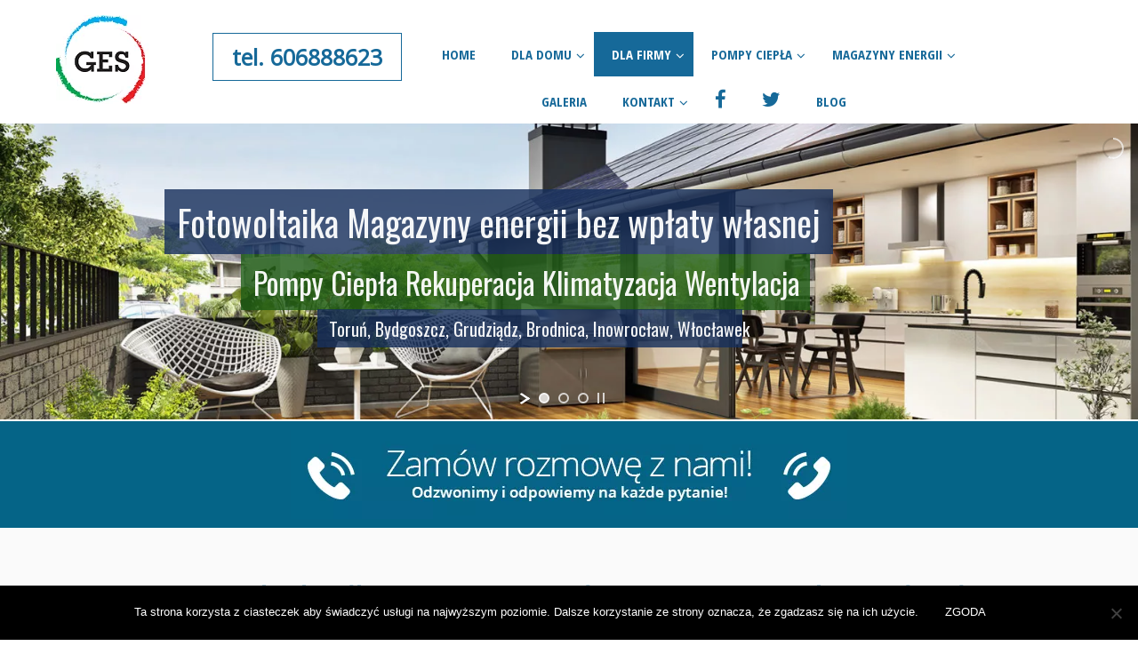

--- FILE ---
content_type: text/html; charset=UTF-8
request_url: https://torinstal.oinfo.pl/fotowoltaika-dla-firm/
body_size: 16519
content:
<!doctype html>
<html itemscope="itemscope" itemtype="http://schema.org/WebPage" lang="pl-PL">
<head>
	<meta charset="UTF-8">

	<!-- wp_header -->
	
	  <style type="text/css" data-type="vc_shortcodes-custom-css">.vc_custom_1640865950189{margin-bottom: -34px !important;}.vc_custom_1571994607346{margin-top: 1px !important;padding-top: 10px !important;padding-bottom: 10px !important;background-color: #056487 !important;}.vc_custom_1571994407146{margin-top: 0px !important;}.vc_custom_1571991505068{margin-top: -35px !important;margin-bottom: 0px !important;padding-top: -20px !important;padding-bottom: -20px !important;}.vc_custom_1571994492626{padding-right: 50px !important;padding-left: 50px !important;}</style><meta name='robots' content='index, follow, max-image-preview:large, max-snippet:-1, max-video-preview:-1' />
	<style>img:is([sizes="auto" i], [sizes^="auto," i]) { contain-intrinsic-size: 3000px 1500px }</style>
	
	<!-- This site is optimized with the Yoast SEO plugin v26.2 - https://yoast.com/wordpress/plugins/seo/ -->
	<title>Fotowoltaika dla firm Toruń, Bydgoszcz, Grudziądz montaż leasing</title>
	<meta name="description" content="Fotowoltaika dla firm instalacje fotowoltaiczne z montażem i finansowaniem Toruń, Bydgoszcz, Włocławek, Inowrocław, Grudziądz, tel. 606888623" />
	<link rel="canonical" href="https://torinstal.oinfo.pl/fotowoltaika-dla-firm/" />
	<meta property="og:locale" content="pl_PL" />
	<meta property="og:type" content="article" />
	<meta property="og:title" content="Fotowoltaika dla firm Toruń, Bydgoszcz, Grudziądz montaż leasing" />
	<meta property="og:description" content="Fotowoltaika dla firm instalacje fotowoltaiczne z montażem i finansowaniem Toruń, Bydgoszcz, Włocławek, Inowrocław, Grudziądz, tel. 606888623" />
	<meta property="og:url" content="https://torinstal.oinfo.pl/fotowoltaika-dla-firm/" />
	<meta property="og:site_name" content="Fotowoltaika Toruń, Bydgoszcz, Grudziądz, Włocławek, Inowrocław, Instalacje fotowoltaiczne, Panele fotowoltaiczne, pompy ciepła kujawsko-pomorskie." />
	<meta property="article:modified_time" content="2025-04-01T13:00:42+00:00" />
	<meta property="og:image" content="http://torinstal.oinfo.pl/wp-content/uploads/2018/01/1-300x300.jpg" />
	<meta name="twitter:card" content="summary_large_image" />
	<meta name="twitter:label1" content="Szacowany czas czytania" />
	<meta name="twitter:data1" content="5 minut" />
	<script type="application/ld+json" class="yoast-schema-graph">{"@context":"https://schema.org","@graph":[{"@type":"WebPage","@id":"https://torinstal.oinfo.pl/fotowoltaika-dla-firm/","url":"https://torinstal.oinfo.pl/fotowoltaika-dla-firm/","name":"Fotowoltaika dla firm Toruń, Bydgoszcz, Grudziądz montaż leasing","isPartOf":{"@id":"https://torinstal.oinfo.pl/#website"},"primaryImageOfPage":{"@id":"https://torinstal.oinfo.pl/fotowoltaika-dla-firm/#primaryimage"},"image":{"@id":"https://torinstal.oinfo.pl/fotowoltaika-dla-firm/#primaryimage"},"thumbnailUrl":"http://torinstal.oinfo.pl/wp-content/uploads/2018/01/1-300x300.jpg","datePublished":"2018-01-16T13:24:37+00:00","dateModified":"2025-04-01T13:00:42+00:00","description":"Fotowoltaika dla firm instalacje fotowoltaiczne z montażem i finansowaniem Toruń, Bydgoszcz, Włocławek, Inowrocław, Grudziądz, tel. 606888623","breadcrumb":{"@id":"https://torinstal.oinfo.pl/fotowoltaika-dla-firm/#breadcrumb"},"inLanguage":"pl-PL","potentialAction":[{"@type":"ReadAction","target":["https://torinstal.oinfo.pl/fotowoltaika-dla-firm/"]}]},{"@type":"ImageObject","inLanguage":"pl-PL","@id":"https://torinstal.oinfo.pl/fotowoltaika-dla-firm/#primaryimage","url":"http://torinstal.oinfo.pl/wp-content/uploads/2018/01/1-300x300.jpg","contentUrl":"http://torinstal.oinfo.pl/wp-content/uploads/2018/01/1-300x300.jpg"},{"@type":"BreadcrumbList","@id":"https://torinstal.oinfo.pl/fotowoltaika-dla-firm/#breadcrumb","itemListElement":[{"@type":"ListItem","position":1,"name":"Strona główna","item":"https://torinstal.oinfo.pl/"},{"@type":"ListItem","position":2,"name":"Firma"}]},{"@type":"WebSite","@id":"https://torinstal.oinfo.pl/#website","url":"https://torinstal.oinfo.pl/","name":"Fotowoltaika Toruń, Bydgoszcz, Grudziądz, Włocławek, Inowrocław, Instalacje fotowoltaiczne, Panele fotowoltaiczne, pompy ciepła kujawsko-pomorskie.","description":"","potentialAction":[{"@type":"SearchAction","target":{"@type":"EntryPoint","urlTemplate":"https://torinstal.oinfo.pl/?s={search_term_string}"},"query-input":{"@type":"PropertyValueSpecification","valueRequired":true,"valueName":"search_term_string"}}],"inLanguage":"pl-PL"}]}</script>
	<!-- / Yoast SEO plugin. -->


<link rel='dns-prefetch' href='//maps.googleapis.com' />
<link rel='dns-prefetch' href='//fonts.googleapis.com' />
<link rel='dns-prefetch' href='//netdna.bootstrapcdn.com' />
<link rel='stylesheet' id='layerslider-css' href='https://torinstal.oinfo.pl/wp-content/plugins/LayerSlider/static/layerslider/css/layerslider.css?ver=6.1.6' type='text/css' media='all' />
<link rel='stylesheet' id='ls-google-fonts-css' href='https://fonts.googleapis.com/css?family=Lato:100,300,regular,700,900%7COpen+Sans:300%7CIndie+Flower:regular%7COswald:300,regular,700&#038;subset=latin%2Clatin-ext' type='text/css' media='all' />
<link rel='stylesheet' id='flow-style-css' href='https://torinstal.oinfo.pl/wp-content/themes/themifyflow/style.css?ver=1.2.1' type='text/css' media='all' />
<link rel='stylesheet' id='tf-google-fonts-css' href='https://fonts.googleapis.com/css?family=Open+Sans%3Aregular%7COpen+Sans%3Aregular%7COpen+Sans+Condensed%3A700%7COpen+Sans%3Aregular&#038;subset=latin&#038;ver=6.7.4' type='text/css' media='all' />
<link rel='stylesheet' id='cookie-notice-front-css' href='https://torinstal.oinfo.pl/wp-content/plugins/cookie-notice/css/front.min.css?ver=2.5.7' type='text/css' media='all' />
<link rel='stylesheet' id='ubermenu-open-sans-condensed-css' href='//fonts.googleapis.com/css?family=Open+Sans+Condensed%3A%2C300%2C400%2C700&#038;ver=6.7.4' type='text/css' media='all' />
<link rel='stylesheet' id='google-maps-builder-plugin-styles-css' href='https://torinstal.oinfo.pl/wp-content/plugins/google-maps-builder/vendor/wordimpress/maps-builder-core/assets/css/google-maps-builder.min.css?ver=2.1.2' type='text/css' media='all' />
<link rel='stylesheet' id='google-maps-builder-map-icons-css' href='https://torinstal.oinfo.pl/wp-content/plugins/google-maps-builder/vendor/wordimpress/maps-builder-core/includes/libraries/map-icons/css/map-icons.css?ver=2.1.2' type='text/css' media='all' />
<link rel='stylesheet' id='wp-lightbox-2.min.css-css' href='https://torinstal.oinfo.pl/wp-content/plugins/wp-lightbox-2/styles/lightbox.min.pl_PL.css?ver=1.3.4' type='text/css' media='all' />
<link rel='stylesheet' id='themify-media-queries-css' href='https://torinstal.oinfo.pl/wp-content/themes/themifyflow/media-queries.css?ver=1.2.1' type='text/css' media='all' />
<!--[if lt IE 9]>
<link rel='stylesheet' id='vc_lte_ie9-css' href='https://torinstal.oinfo.pl/wp-content/plugins/js_composer/assets/css/vc_lte_ie9.min.css?ver=6.0.5' type='text/css' media='screen' />
<![endif]-->
<link rel='stylesheet' id='fontawesome-css' href='//netdna.bootstrapcdn.com/font-awesome/3.2.1/css/font-awesome.min.css?ver=1.3.9' type='text/css' media='all' />
<!--[if IE 7]>
<link rel='stylesheet' id='fontawesome-ie-css' href='//netdna.bootstrapcdn.com/font-awesome/3.2.1/css/font-awesome-ie7.min.css?ver=1.3.9' type='text/css' media='all' />
<![endif]-->
<link rel='stylesheet' id='cf-front-css' href='https://torinstal.oinfo.pl/wp-content/plugins/caldera-forms/assets/build/css/caldera-forms-front.min.css?ver=1.9.5' type='text/css' media='all' />
<link rel='stylesheet' id='js_composer_front-css' href='https://torinstal.oinfo.pl/wp-content/plugins/js_composer/assets/css/js_composer.min.css?ver=6.0.5' type='text/css' media='all' />
<link rel='stylesheet' id='tf-icon-font-css' href='https://torinstal.oinfo.pl/wp-content/themes/themifyflow/tf/assets/css/fontawesome/css/font-awesome.min.css?ver=4.3' type='text/css' media='all' />
<link rel='stylesheet' id='tf-global-styling-css' href='https://torinstal.oinfo.pl/wp-content/uploads/tf-base-generated.css?ver=25.10.10.12.37.05' type='text/css' media='all' />
<link rel='stylesheet' id='ubermenu-css' href='https://torinstal.oinfo.pl/wp-content/plugins/ubermenu/pro/assets/css/ubermenu.min.css?ver=3.2.7' type='text/css' media='all' />
<link rel='stylesheet' id='ubermenu-black-white-2-css' href='https://torinstal.oinfo.pl/wp-content/plugins/ubermenu/assets/css/skins/blackwhite2.css?ver=6.7.4' type='text/css' media='all' />
<link rel='stylesheet' id='ubermenu-font-awesome-css' href='https://torinstal.oinfo.pl/wp-content/plugins/ubermenu/assets/css/fontawesome/css/font-awesome.min.css?ver=4.3' type='text/css' media='all' />
<link rel='stylesheet' id='bsf-Defaults-css' href='https://torinstal.oinfo.pl/wp-content/uploads/smile_fonts/Defaults/Defaults.css?ver=6.7.4' type='text/css' media='all' />
<link rel='stylesheet' id='ultimate-style-css' href='https://torinstal.oinfo.pl/wp-content/plugins/Ultimate_VC_Addons/assets/min-css/style.min.css?ver=3.16.13' type='text/css' media='all' />
<link rel='stylesheet' id='ult-slick-css' href='https://torinstal.oinfo.pl/wp-content/plugins/Ultimate_VC_Addons/assets/min-css/slick.min.css?ver=3.16.13' type='text/css' media='all' />
<link rel='stylesheet' id='ult-icons-css' href='https://torinstal.oinfo.pl/wp-content/plugins/Ultimate_VC_Addons/modules/../assets/css/icons.css?ver=3.16.13' type='text/css' media='all' />
<link rel='stylesheet' id='ultimate-animate-css' href='https://torinstal.oinfo.pl/wp-content/plugins/Ultimate_VC_Addons/assets/min-css/animate.min.css?ver=3.16.13' type='text/css' media='all' />
<link rel='stylesheet' id='ultimate-modal-css' href='https://torinstal.oinfo.pl/wp-content/plugins/Ultimate_VC_Addons/assets/min-css/modal.min.css?ver=3.16.13' type='text/css' media='all' />
		<style>
			/* Accessible for screen readers but hidden from view */
			.fa-hidden { position:absolute; left:-10000px; top:auto; width:1px; height:1px; overflow:hidden; }
			.rtl .fa-hidden { left:10000px; }
			.fa-showtext { margin-right: 5px; }
		</style>
		<script type="text/javascript" src="https://torinstal.oinfo.pl/wp-content/plugins/jquery-manager/assets/js/jquery-1.12.4.js" id="jquery-core-js"></script>
<script type="text/javascript" src="https://torinstal.oinfo.pl/wp-content/plugins/jquery-manager/assets/js/jquery-migrate-3.3.0.min.js" id="jquery-migrate-js"></script>
<script type="text/javascript" id="cookie-notice-front-js-before">
/* <![CDATA[ */
var cnArgs = {"ajaxUrl":"https:\/\/torinstal.oinfo.pl\/wp-admin\/admin-ajax.php","nonce":"826d0e85a2","hideEffect":"fade","position":"bottom","onScroll":false,"onScrollOffset":100,"onClick":false,"cookieName":"cookie_notice_accepted","cookieTime":2592000,"cookieTimeRejected":2592000,"globalCookie":false,"redirection":false,"cache":false,"revokeCookies":false,"revokeCookiesOpt":"automatic"};
/* ]]> */
</script>
<script type="text/javascript" src="https://torinstal.oinfo.pl/wp-content/plugins/cookie-notice/js/front.min.js?ver=2.5.7" id="cookie-notice-front-js"></script>
<script type="text/javascript" src="https://torinstal.oinfo.pl/wp-content/plugins/sticky-menu-or-anything-on-scroll/assets/js/jq-sticky-anything.min.js?ver=2.1.1" id="stickyAnythingLib-js"></script>
<script type="text/javascript" src="https://maps.googleapis.com/maps/api/js?v=3.exp&amp;libraries=places&amp;key=AIzaSyC2tT33t2UNz1tR2pNVImx309yYkPZcixM&amp;ver=6.7.4" id="google-maps-builder-gmaps-js"></script>
<script type="text/javascript" src="https://torinstal.oinfo.pl/wp-content/plugins/Ultimate_VC_Addons/assets/min-js/ultimate-params.min.js?ver=3.16.13" id="ultimate-vc-params-js"></script>
<script type="text/javascript" src="https://torinstal.oinfo.pl/wp-content/plugins/Ultimate_VC_Addons/assets/min-js/custom.min.js?ver=3.16.13" id="ultimate-custom-js"></script>
<script type="text/javascript" src="https://torinstal.oinfo.pl/wp-content/plugins/Ultimate_VC_Addons/assets/min-js/slick.min.js?ver=3.16.13" id="ult-slick-js"></script>
<script type="text/javascript" src="https://torinstal.oinfo.pl/wp-content/plugins/Ultimate_VC_Addons/assets/min-js/jquery-appear.min.js?ver=3.16.13" id="ultimate-appear-js"></script>
<script type="text/javascript" src="https://torinstal.oinfo.pl/wp-content/plugins/Ultimate_VC_Addons/assets/min-js/slick-custom.min.js?ver=3.16.13" id="ult-slick-custom-js"></script>
<script type="text/javascript" src="https://torinstal.oinfo.pl/wp-content/plugins/Ultimate_VC_Addons/assets/min-js/modernizr-custom.min.js?ver=3.16.13" id="ultimate-modernizr-js"></script>
<script type="text/javascript" src="https://torinstal.oinfo.pl/wp-content/plugins/Ultimate_VC_Addons/modules/../assets/min-js/modal-all.min.js?ver=3.16.13" id="ultimate-modal-all-js"></script>
<meta name="generator" content="Powered by LayerSlider 6.1.6 - Multi-Purpose, Responsive, Parallax, Mobile-Friendly Slider Plugin for WordPress." />
<!-- LayerSlider updates and docs at: https://layerslider.kreaturamedia.com -->
<link rel="https://api.w.org/" href="https://torinstal.oinfo.pl/wp-json/" /><link rel="alternate" title="JSON" type="application/json" href="https://torinstal.oinfo.pl/wp-json/wp/v2/pages/3731" /><link rel="EditURI" type="application/rsd+xml" title="RSD" href="https://torinstal.oinfo.pl/xmlrpc.php?rsd" />
<meta name="generator" content="WordPress 6.7.4" />
<link rel='shortlink' href='https://torinstal.oinfo.pl/?p=3731' />
<link rel="alternate" title="oEmbed (JSON)" type="application/json+oembed" href="https://torinstal.oinfo.pl/wp-json/oembed/1.0/embed?url=https%3A%2F%2Ftorinstal.oinfo.pl%2Ffotowoltaika-dla-firm%2F" />
<link rel="alternate" title="oEmbed (XML)" type="text/xml+oembed" href="https://torinstal.oinfo.pl/wp-json/oembed/1.0/embed?url=https%3A%2F%2Ftorinstal.oinfo.pl%2Ffotowoltaika-dla-firm%2F&#038;format=xml" />
<!-- start Simple Custom CSS and JS -->
<style type="text/css">
.menu11{
  z-index:9999;
  
}

.ubermenu .ubermenu-autocolumn, .ubermenu .ubermenu-submenu-type-stack {
    padding-top: 10
px
;
    padding-bottom: 10
px
;
    z-index: 99999!important;
}</style>
<!-- end Simple Custom CSS and JS -->
<style id="ubermenu-custom-generated-css">
/** UberMenu Custom Menu Styles (Customizer) **/
/* main */
.ubermenu-main { margin-top:26px; border:1px solid #ffffff; }
.ubermenu.ubermenu-main { background:none; border:none; box-shadow:none; }
.ubermenu.ubermenu-main .ubermenu-item-level-0 > .ubermenu-target { border:none; box-shadow:none; }
.ubermenu-main .ubermenu-item-level-0 > .ubermenu-target { font-size:15px; color:#166999; border-left:1px solid #ffffff; }
.ubermenu.ubermenu-main .ubermenu-item-level-0:hover > .ubermenu-target, .ubermenu-main .ubermenu-item-level-0.ubermenu-active > .ubermenu-target { color:#ffffff; background-color:#166999; background:-webkit-gradient(linear,left top,left bottom,from(#166999),to(#166999)); background:-webkit-linear-gradient(top,#166999,#166999); background:-moz-linear-gradient(top,#166999,#166999); background:-ms-linear-gradient(top,#166999,#166999); background:-o-linear-gradient(top,#166999,#166999); background:linear-gradient(top,#166999,#166999); }
.ubermenu-main .ubermenu-item-level-0.ubermenu-current-menu-item > .ubermenu-target, .ubermenu-main .ubermenu-item-level-0.ubermenu-current-menu-parent > .ubermenu-target, .ubermenu-main .ubermenu-item-level-0.ubermenu-current-menu-ancestor > .ubermenu-target { color:#ffffff; background-color:#166999; background:-webkit-gradient(linear,left top,left bottom,from(#166999),to(#166999)); background:-webkit-linear-gradient(top,#166999,#166999); background:-moz-linear-gradient(top,#166999,#166999); background:-ms-linear-gradient(top,#166999,#166999); background:-o-linear-gradient(top,#166999,#166999); background:linear-gradient(top,#166999,#166999); }
.ubermenu-main .ubermenu-item.ubermenu-item-level-0 > .ubermenu-highlight { color:#ffffff; background-color:#166999; background:-webkit-gradient(linear,left top,left bottom,from(#166999),to(#166999)); background:-webkit-linear-gradient(top,#166999,#166999); background:-moz-linear-gradient(top,#166999,#166999); background:-ms-linear-gradient(top,#166999,#166999); background:-o-linear-gradient(top,#166999,#166999); background:linear-gradient(top,#166999,#166999); }
.ubermenu.ubermenu-main .ubermenu-item-level-0 { margin:0px; }
.ubermenu-main, .ubermenu-main .ubermenu-target, .ubermenu-main .ubermenu-nav .ubermenu-item-level-0 .ubermenu-target, .ubermenu-main div, .ubermenu-main p, .ubermenu-main input { font-family:'Open Sans Condensed', sans-serif; font-weight:700; }



/** UberMenu Custom Tweaks (General Settings) **/
z-index:99999!important;
poisition:relative;
/* Status: Loaded from Transient */

</style>

<link rel="preload" href="https://torinstal.oinfo.pl/wp-content/plugins/js_composer/assets/css/lib/vc-linecons/fonts/vc_linecons.woff?54101537" type="font/woff2" crossorigin>
<link rel="preload" href="https://torinstal.oinfo.pl/wp-content/plugins/js_composer/assets/lib/bower/font-awesome/fonts/fontawesome-webfont.woff2?v=4.7.0" as="font" type="font/woff2" crossorigin>
<link rel="preload" href="https://torinstal.oinfo.pl/wp-content/plugins/js_composer/assets/css/lib/vc-linecons/fonts/vc_linecons.woff?54101537" as="font" type="font/woff2" crossorigin>






<meta name="viewport" content="width=device-width, initial-scale=1, maximum-scale=1, minimum-scale=1, user-scalable=no">
<meta name="generator" content="Powered by WPBakery Page Builder - drag and drop page builder for WordPress."/>
<noscript><style> .wpb_animate_when_almost_visible { opacity: 1; }</style></noscript></head>

<body class="page-template-default page page-id-3731 cookies-not-set tf_theme-base no-touch tf_template tf_template_base-page wpb-js-composer js-comp-ver-6.0.5 vc_responsive sidebar_none">
	
		
	<div id="pagewrap" class="hfeed site">
		
					<div id="headerwrap">
		    
								
				<header id="header" class="tf_header">
		        
		        					
				<div class="tf_template_part_wrapper base-header-nowa-www"><div  class='tf_row tf_gutter_none tf_row_height_default tf_row_full_width tf_row_block_5db18f5a49d21 menustick1 grid_1-4_1-4_2-4'><div class="tf_row_wrapper"><div class="tf_row_inner"><div class="tf_col tf_col4-1 first"><div  class="tf_module_wrapper tf_module_block tf_module_site-logo tf_module_block_5db18f5a4a078">
					<figure class="tf_site_logo">
				<a href="https://torinstal.oinfo.pl"><img src="https://torinstal.oinfo.pl/wp-content/uploads/2018/01/geslogo.png" width="" height="" alt="Fotowoltaika Toruń, Bydgoszcz, Grudziądz, Włocławek, Inowrocław, Instalacje fotowoltaiczne, Panele fotowoltaiczne, pompy ciepła kujawsko-pomorskie." /></a>
			</figure>
		
		</div></div><!-- /tf_col --><div class="tf_col tf_col4-1"><div  class="tf_module_wrapper tf_module_block tf_module_menu tf_module_block_5dcacadadea21">
		<ul id="menu-tel" class="tf_menu"><li id="menu-item-4808" class="telefon1 menu-item menu-item-type-custom menu-item-object-custom menu-item-4808"><a href="tel:606888623" title="fotowoltaika zadzwoń">tel. 606888623</a></li>
</ul>
		</div></div><!-- /tf_col --><div class="tf_col tf_col4-2"><div  class="tf_module_wrapper tf_module_block tf_module_menu tf_module_block_5db18f5a4a3b6">
		
<!-- UberMenu [Configuration:main] [Theme Loc:default_menu] [Integration:auto] -->
<a class="ubermenu-responsive-toggle ubermenu-responsive-toggle-main ubermenu-skin-black-white-2 ubermenu-loc-default_menu ubermenu-responsive-toggle-content-align-center ubermenu-responsive-toggle-align-full " data-ubermenu-target="ubermenu-main-2-default_menu"><i class="fa fa-bars"></i>Menu</a><nav id="ubermenu-main-2-default_menu" class="ubermenu ubermenu-nojs ubermenu-main ubermenu-menu-2 ubermenu-loc-default_menu ubermenu-responsive ubermenu-responsive-single-column ubermenu-responsive-default ubermenu-responsive-collapse ubermenu-horizontal ubermenu-transition-slide ubermenu-trigger-hover_intent ubermenu-skin-black-white-2 ubermenu-has-border ubermenu-bar-align-full ubermenu-items-align-center ubermenu-bound ubermenu-sub-indicators ubermenu-retractors-responsive"><ul id="ubermenu-nav-main-2-default_menu" class="ubermenu-nav"><li id="menu-item-3708" class="ubermenu-item ubermenu-item-type-post_type ubermenu-item-object-page ubermenu-item-home ubermenu-item-3708 ubermenu-item-level-0 ubermenu-column ubermenu-column-auto" ><a class="ubermenu-target ubermenu-item-layout-default ubermenu-item-layout-text_only" title="fotowoltaika toruń bydgoszcz włocławek" href="https://torinstal.oinfo.pl/" tabindex="0"><span class="ubermenu-target-title ubermenu-target-text">HOME</span></a></li><li id="menu-item-3734" class="ubermenu-item ubermenu-item-type-post_type ubermenu-item-object-page ubermenu-item-has-children ubermenu-item-3734 ubermenu-item-level-0 ubermenu-column ubermenu-column-auto ubermenu-has-submenu-drop ubermenu-has-submenu-flyout" ><a class="ubermenu-target ubermenu-item-layout-default ubermenu-item-layout-text_only" title="fotowoltaika Toruń dla domu  bydgoszcz włocławek instalacje fotowoltaiczne montaż" href="https://torinstal.oinfo.pl/fotowoltaikadladomu/" tabindex="0"><span class="ubermenu-target-title ubermenu-target-text">DLA DOMU</span></a><ul class="ubermenu-submenu ubermenu-submenu-id-3734 ubermenu-submenu-type-flyout ubermenu-submenu-drop ubermenu-submenu-align-left_edge_item" ><li class=" ubermenu-autocolumn menu-item-3734-col-0 ubermenu-item-level-1 ubermenu-has-submenu-drop ubermenu-has-submenu-flyout ubermenu-item-type-column ubermenu-column-id-3734-col-0"><ul class="ubermenu-submenu ubermenu-submenu-id-3734-col-0 ubermenu-submenu-type-stack" ><li id="menu-item-5923" class="ubermenu-item ubermenu-item-type-post_type ubermenu-item-object-page ubermenu-item-5923 ubermenu-item-auto ubermenu-item-normal ubermenu-item-level-2 ubermenu-column ubermenu-column-auto" ><a class="ubermenu-target ubermenu-item-layout-default ubermenu-item-layout-text_only" href="https://torinstal.oinfo.pl/podczerwien/"><span class="ubermenu-target-title ubermenu-target-text">Podczerwień systemy grzewcze</span></a></li><li id="menu-item-5933" class="ubermenu-item ubermenu-item-type-post_type ubermenu-item-object-page ubermenu-item-5933 ubermenu-item-auto ubermenu-item-normal ubermenu-item-level-2 ubermenu-column ubermenu-column-auto" ><a class="ubermenu-target ubermenu-item-layout-default ubermenu-item-layout-text_only" title="klimatyzacja toruń bydgoszcz włocławek montaż finansowanie" href="https://torinstal.oinfo.pl/klimatyzacja/"><span class="ubermenu-target-title ubermenu-target-text">Klimatyzacja</span></a></li><li id="menu-item-4922" class="ubermenu-item ubermenu-item-type-post_type ubermenu-item-object-page ubermenu-item-4922 ubermenu-item-auto ubermenu-item-normal ubermenu-item-level-2 ubermenu-column ubermenu-column-auto" ><a class="ubermenu-target ubermenu-item-layout-default ubermenu-item-layout-text_only" title="fotowoltaika toruń instalacja fotowoltaiczna panele fotowoltaiczne  finansowanie dotacje wirtualny prosument" href="https://torinstal.oinfo.pl/instalacje-fotowoltaiczne-torun/"><span class="ubermenu-target-title ubermenu-target-text">Fotowoltaika TORUŃ</span></a></li><li id="menu-item-4921" class="ubermenu-item ubermenu-item-type-post_type ubermenu-item-object-page ubermenu-item-4921 ubermenu-item-auto ubermenu-item-normal ubermenu-item-level-2 ubermenu-column ubermenu-column-auto" ><a class="ubermenu-target ubermenu-item-layout-default ubermenu-item-layout-text_only" title="fotowoltaika bydgoszcz panele fotowoltaiczne z montażem i finansowaniem dotacje wirtualny prosument" href="https://torinstal.oinfo.pl/fotowoltaika-bydgoszcz-instalacje/"><span class="ubermenu-target-title ubermenu-target-text">Fotowoltaika  BYDGOSZCZ</span></a></li><li id="menu-item-4969" class="ubermenu-item ubermenu-item-type-post_type ubermenu-item-object-page ubermenu-item-4969 ubermenu-item-auto ubermenu-item-normal ubermenu-item-level-2 ubermenu-column ubermenu-column-auto" ><a class="ubermenu-target ubermenu-item-layout-default ubermenu-item-layout-text_only" title="fotowoltaika Grudziądz Nowe Łasin panele fotowoltaiczne z montażem i finansowaniem" href="https://torinstal.oinfo.pl/instalacje-fotowoltaiczne-grudziadz/"><span class="ubermenu-target-title ubermenu-target-text">Fotowoltaika GRUDZIĄDZ</span></a></li><li id="menu-item-5393" class="ubermenu-item ubermenu-item-type-post_type ubermenu-item-object-page ubermenu-item-5393 ubermenu-item-auto ubermenu-item-normal ubermenu-item-level-2 ubermenu-column ubermenu-column-auto" ><a class="ubermenu-target ubermenu-item-layout-default ubermenu-item-layout-text_only" title="fotowoltaika brodnica górzno instalacja fotowoltaiczna montaż panele fotowoltaiczne" href="https://torinstal.oinfo.pl/fotowoltaika-brodnica/"><span class="ubermenu-target-title ubermenu-target-text">Fotowoltaika BRODNICA</span></a></li><li id="menu-item-5437" class="ubermenu-item ubermenu-item-type-post_type ubermenu-item-object-page ubermenu-item-5437 ubermenu-item-auto ubermenu-item-normal ubermenu-item-level-2 ubermenu-column ubermenu-column-auto" ><a class="ubermenu-target ubermenu-item-layout-default ubermenu-item-layout-text_only" title="fotowoltaika Rypin Lipno Kikół panele fotowoltaiczne magazyny energii" href="https://torinstal.oinfo.pl/fotowoltaika-rypin/"><span class="ubermenu-target-title ubermenu-target-text">Fotowoltaika RYPIN</span></a></li><li id="menu-item-5869" class="ubermenu-item ubermenu-item-type-post_type ubermenu-item-object-page ubermenu-item-5869 ubermenu-item-auto ubermenu-item-normal ubermenu-item-level-2 ubermenu-column ubermenu-column-auto" ><a class="ubermenu-target ubermenu-item-layout-default ubermenu-item-layout-text_only" title="fotowoltaika włocławek dotacje finansowanie wirtualny prosument" href="https://torinstal.oinfo.pl/instalacje-fotowoltaiczne-wloclawek/"><span class="ubermenu-target-title ubermenu-target-text">Fotowoltaika WLOCŁAWEK</span></a></li><li id="menu-item-5870" class="ubermenu-item ubermenu-item-type-post_type ubermenu-item-object-page ubermenu-item-5870 ubermenu-item-auto ubermenu-item-normal ubermenu-item-level-2 ubermenu-column ubermenu-column-auto" ><a class="ubermenu-target ubermenu-item-layout-default ubermenu-item-layout-text_only" title="fotowoltaika inowrocław dotacje finansowanie wirtualny prosument" href="https://torinstal.oinfo.pl/fotowoltaika-inowroclaw-kujawsko-pomorskie/"><span class="ubermenu-target-title ubermenu-target-text">Fotowoltaika INOWROCŁAW</span></a></li><li id="menu-item-5821" class="ubermenu-item ubermenu-item-type-post_type ubermenu-item-object-page ubermenu-item-5821 ubermenu-item-auto ubermenu-item-normal ubermenu-item-level-2 ubermenu-column ubermenu-column-auto" ><a class="ubermenu-target ubermenu-item-layout-default ubermenu-item-layout-text_only" title="rekuperacja toruń bydgoszcz włocławek" href="https://torinstal.oinfo.pl/rekuperacja/"><span class="ubermenu-target-title ubermenu-target-text">Rekuperacja</span></a></li><li id="menu-item-4550" class="ubermenu-item ubermenu-item-type-post_type ubermenu-item-object-page ubermenu-item-4550 ubermenu-item-auto ubermenu-item-normal ubermenu-item-level-2 ubermenu-column ubermenu-column-auto" ><a class="ubermenu-target ubermenu-item-layout-default ubermenu-item-layout-text_only" title="Mój Prąd Fotowoltaika pompy ciepła magazyny energii Dotacja " href="https://torinstal.oinfo.pl/moj-prad/"><span class="ubermenu-target-title ubermenu-target-text">MÓJ PRĄD DOTACJA</span></a></li></ul></li><li class="ubermenu-retractor ubermenu-retractor-mobile"><i class="fa fa-times"></i> Close</li></ul></li><li id="menu-item-3733" class="ubermenu-item ubermenu-item-type-post_type ubermenu-item-object-page ubermenu-current-menu-item ubermenu-page_item ubermenu-page-item-3731 ubermenu-current_page_item ubermenu-item-has-children ubermenu-item-3733 ubermenu-item-level-0 ubermenu-column ubermenu-column-auto ubermenu-has-submenu-drop ubermenu-has-submenu-flyout" ><a class="ubermenu-target ubermenu-item-layout-default ubermenu-item-layout-text_only" title="Fotowoltaika Toruń dla firm, instalacje fotowoltaiczne dla firm w Toruniu, panele fotowoltaiczne" href="https://torinstal.oinfo.pl/fotowoltaika-dla-firm/" tabindex="0"><span class="ubermenu-target-title ubermenu-target-text">DLA FIRMY</span></a><ul class="ubermenu-submenu ubermenu-submenu-id-3733 ubermenu-submenu-type-flyout ubermenu-submenu-drop ubermenu-submenu-align-left_edge_item" ><li class=" ubermenu-autocolumn menu-item-3733-col-0 ubermenu-item-level-1 ubermenu-has-submenu-drop ubermenu-has-submenu-flyout ubermenu-item-type-column ubermenu-column-id-3733-col-0"><ul class="ubermenu-submenu ubermenu-submenu-id-3733-col-0 ubermenu-submenu-type-stack" ><li id="menu-item-4006" class="ubermenu-item ubermenu-item-type-post_type ubermenu-item-object-page ubermenu-item-4006 ubermenu-item-auto ubermenu-item-normal ubermenu-item-level-2 ubermenu-column ubermenu-column-auto" ><a class="ubermenu-target ubermenu-item-layout-default ubermenu-item-layout-text_only" title="fotowoltaika toruń dla rolnictwa, gospodarstw rolnych toruń bydgoszcz włocławek inowrocław, chojnice tuchola lipno rypin brodnica grudziądz" href="https://torinstal.oinfo.pl/fotowoltaika-dla-rolnictwa/"><span class="ubermenu-target-title ubermenu-target-text">DLA ROLNICTWA</span></a></li><li id="menu-item-4344" class="ubermenu-item ubermenu-item-type-post_type ubermenu-item-object-page ubermenu-item-4344 ubermenu-item-auto ubermenu-item-normal ubermenu-item-level-2 ubermenu-column ubermenu-column-auto" ><a class="ubermenu-target ubermenu-item-layout-default ubermenu-item-layout-text_only" href="https://torinstal.oinfo.pl/leasing-instalacji-fotowoltaicznej/"><span class="ubermenu-target-title ubermenu-target-text">Fotowoltaika leasing</span></a></li><li id="menu-item-3790" class="ubermenu-item ubermenu-item-type-post_type ubermenu-item-object-page ubermenu-item-3790 ubermenu-item-auto ubermenu-item-normal ubermenu-item-level-2 ubermenu-column ubermenu-column-auto" ><a class="ubermenu-target ubermenu-item-layout-default ubermenu-item-layout-text_only" title="fotowoltaika montaż toruń bydgoszcz grudziądz inowrocław brodnica" href="https://torinstal.oinfo.pl/elektrownie-fotowoltaiczne/"><span class="ubermenu-target-title ubermenu-target-text">Realizacje</span></a></li></ul></li><li class="ubermenu-retractor ubermenu-retractor-mobile"><i class="fa fa-times"></i> Close</li></ul></li><li id="menu-item-5007" class="ubermenu-item ubermenu-item-type-post_type ubermenu-item-object-page ubermenu-item-has-children ubermenu-item-5007 ubermenu-item-level-0 ubermenu-column ubermenu-column-auto ubermenu-has-submenu-drop ubermenu-has-submenu-flyout" ><a class="ubermenu-target ubermenu-item-layout-default ubermenu-item-layout-text_only" title="pompy ciepła toruń gruntowe powietrzne Mitsubishi Nibe Panasonic" href="https://torinstal.oinfo.pl/powietrzne-pompy-ciepla-torun/" tabindex="0"><span class="ubermenu-target-title ubermenu-target-text">Pompy ciepła</span></a><ul class="ubermenu-submenu ubermenu-submenu-id-5007 ubermenu-submenu-type-flyout ubermenu-submenu-drop ubermenu-submenu-align-left_edge_item" ><li id="menu-item-5945" class="ubermenu-item ubermenu-item-type-custom ubermenu-item-object-custom ubermenu-item-5945 ubermenu-item-auto ubermenu-item-normal ubermenu-item-level-1" ><a class="ubermenu-target ubermenu-item-layout-default ubermenu-item-layout-text_only" title="hybrydowe pompy ciepła immergas toruń bydgoszcz włocławek grudziądz inowrocław" href="https://torinstal.oinfo.pl/pompa-cieplaimmergas-hybryda/"><span class="ubermenu-target-title ubermenu-target-text">Hyybrydowe pompy ciepła</span></a></li><li id="menu-item-5037" class="ubermenu-item ubermenu-item-type-post_type ubermenu-item-object-page ubermenu-item-5037 ubermenu-item-auto ubermenu-item-normal ubermenu-item-level-1" ><a class="ubermenu-target ubermenu-item-layout-default ubermenu-item-layout-text_only" title="Pompy ciepła Bydgoszcz gruntowe powietrzne Mitsubishi Nibe Panasonic" href="https://torinstal.oinfo.pl/pompy-ciepla-bydgoszcz/"><span class="ubermenu-target-title ubermenu-target-text">POMPY CIEPŁA BYDGOSZCZ</span></a></li><li id="menu-item-5813" class="ubermenu-item ubermenu-item-type-post_type ubermenu-item-object-page ubermenu-item-5813 ubermenu-item-auto ubermenu-item-normal ubermenu-item-level-1" ><a class="ubermenu-target ubermenu-item-layout-default ubermenu-item-layout-text_only" href="https://torinstal.oinfo.pl/pompa-ciepla-panasonic/"><span class="ubermenu-target-title ubermenu-target-text">Pompa ciepła Panasonic</span></a></li><li id="menu-item-5931" class="ubermenu-item ubermenu-item-type-post_type ubermenu-item-object-page ubermenu-item-5931 ubermenu-item-auto ubermenu-item-normal ubermenu-item-level-1" ><a class="ubermenu-target ubermenu-item-layout-default ubermenu-item-layout-text_only" href="https://torinstal.oinfo.pl/pompa-ciepla-galmet/"><span class="ubermenu-target-title ubermenu-target-text">Pompa ciepła Galmet</span></a></li><li id="menu-item-5787" class="ubermenu-item ubermenu-item-type-post_type ubermenu-item-object-page ubermenu-item-5787 ubermenu-item-auto ubermenu-item-normal ubermenu-item-level-1" ><a class="ubermenu-target ubermenu-item-layout-default ubermenu-item-layout-text_only" title="pompy ciepła haier toruń bydgoszcz włocławek grudziądz inowrocław" href="https://torinstal.oinfo.pl/pompa-ciepla-haier/"><span class="ubermenu-target-title ubermenu-target-text">Pompa ciepła Haier</span></a></li><li id="menu-item-5729" class="ubermenu-item ubermenu-item-type-post_type ubermenu-item-object-page ubermenu-item-5729 ubermenu-item-auto ubermenu-item-normal ubermenu-item-level-1" ><a class="ubermenu-target ubermenu-item-layout-default ubermenu-item-layout-text_only" href="https://torinstal.oinfo.pl/pompyciepla_mitsubishi/"><span class="ubermenu-target-title ubermenu-target-text">Pompa ciepła Mitsubishi</span></a></li><li id="menu-item-5730" class="ubermenu-item ubermenu-item-type-post_type ubermenu-item-object-page ubermenu-item-5730 ubermenu-item-auto ubermenu-item-normal ubermenu-item-level-1" ><a class="ubermenu-target ubermenu-item-layout-default ubermenu-item-layout-text_only" href="https://torinstal.oinfo.pl/pompa-ciepla-samsung/"><span class="ubermenu-target-title ubermenu-target-text">Pompa ciepła Samsung</span></a></li><li class="ubermenu-retractor ubermenu-retractor-mobile"><i class="fa fa-times"></i> Close</li></ul></li><li id="menu-item-5533" class="ubermenu-item ubermenu-item-type-post_type ubermenu-item-object-page ubermenu-item-has-children ubermenu-item-5533 ubermenu-item-level-0 ubermenu-column ubermenu-column-auto ubermenu-has-submenu-drop ubermenu-has-submenu-mega" ><a class="ubermenu-target ubermenu-item-layout-default ubermenu-item-layout-text_only" title="magazyny energii toruń bydgoszcz włocławek grudziądz brodnica inowrocław nakło" href="https://torinstal.oinfo.pl/magazyny-energii/" tabindex="0"><span class="ubermenu-target-title ubermenu-target-text">MAGAZYNY ENERGII</span></a><ul class="ubermenu-submenu ubermenu-submenu-id-5533 ubermenu-submenu-type-auto ubermenu-submenu-type-mega ubermenu-submenu-drop ubermenu-submenu-align-full_width" ><li id="menu-item-5879" class="ubermenu-item ubermenu-item-type-post_type ubermenu-item-object-post ubermenu-item-5879 ubermenu-item-auto ubermenu-item-header ubermenu-item-level-1 ubermenu-column ubermenu-column-auto" ><a class="ubermenu-target ubermenu-item-layout-default ubermenu-item-layout-text_only" href="https://torinstal.oinfo.pl/wirtualny-prosument/"><span class="ubermenu-target-title ubermenu-target-text">Wirtualny prosument</span></a></li><li class="ubermenu-retractor ubermenu-retractor-mobile"><i class="fa fa-times"></i> Close</li></ul></li><li id="menu-item-4124" class="ubermenu-item ubermenu-item-type-custom ubermenu-item-object-custom ubermenu-item-4124 ubermenu-item-level-0 ubermenu-column ubermenu-column-auto" ><a class="ubermenu-target ubermenu-item-layout-default ubermenu-item-layout-text_only" title="Realizacje, montaże instalacji fotowoltaicznych" href="http://torinstal.oinfo.pl/elektrownie-fotowoltaiczne/" tabindex="0"><span class="ubermenu-target-title ubermenu-target-text">GALERIA</span></a></li><li id="menu-item-3711" class="ubermenu-item ubermenu-item-type-post_type ubermenu-item-object-page ubermenu-item-has-children ubermenu-item-3711 ubermenu-item-level-0 ubermenu-column ubermenu-column-auto ubermenu-has-submenu-drop ubermenu-has-submenu-flyout" ><a class="ubermenu-target ubermenu-item-layout-default ubermenu-item-layout-text_only" title="Fotowoltaika Toruń wyceny, audyty instalacji fotowoltaicznych, solarnych, toruń, bydgoszcz, włocławek inowrocław, chojnice tuchola, brodnica, grudziądz" href="https://torinstal.oinfo.pl/kontakt/" tabindex="0"><span class="ubermenu-target-title ubermenu-target-text">KONTAKT</span></a><ul class="ubermenu-submenu ubermenu-submenu-id-3711 ubermenu-submenu-type-flyout ubermenu-submenu-drop ubermenu-submenu-align-left_edge_item" ><li class=" ubermenu-autocolumn menu-item-3711-col-0 ubermenu-item-level-1 ubermenu-has-submenu-drop ubermenu-has-submenu-flyout ubermenu-item-type-column ubermenu-column-id-3711-col-0"><ul class="ubermenu-submenu ubermenu-submenu-id-3711-col-0 ubermenu-submenu-type-stack" ><li id="menu-item-5951" class="ubermenu-item ubermenu-item-type-custom ubermenu-item-object-custom ubermenu-item-5951 ubermenu-item-auto ubermenu-item-normal ubermenu-item-level-2 ubermenu-column ubermenu-column-auto" ><a class="ubermenu-target ubermenu-item-layout-default ubermenu-item-layout-text_only" href="https://torinstal.oinfo.pl/termomodernizacja/"><span class="ubermenu-target-title ubermenu-target-text">Termomodernizacja</span></a></li><li id="menu-item-4541" class="ubermenu-item ubermenu-item-type-post_type ubermenu-item-object-page ubermenu-item-4541 ubermenu-item-auto ubermenu-item-normal ubermenu-item-level-2 ubermenu-column ubermenu-column-auto" ><a class="ubermenu-target ubermenu-item-layout-default ubermenu-item-layout-text_only" title="fotowoltaika dotacje Toruń Mój Prąd dotacja do fotowoltaiki program rządowy 5000 PLN" href="https://torinstal.oinfo.pl/moj-prad/"><span class="ubermenu-target-title ubermenu-target-text">DOTACJE</span></a></li><li id="menu-item-5677" class="ubermenu-item ubermenu-item-type-post_type ubermenu-item-object-page ubermenu-item-5677 ubermenu-item-auto ubermenu-item-normal ubermenu-item-level-2 ubermenu-column ubermenu-column-auto" ><a class="ubermenu-target ubermenu-item-layout-default ubermenu-item-layout-text_only" title="piece na pellet biomasę. toruń bydgoszcz grudziądz inowrocław brodnica włocławek nakło tuchola heiztechnik" href="https://torinstal.oinfo.pl/piecnapellet/"><span class="ubermenu-target-title ubermenu-target-text">Piec na pellet</span></a></li></ul></li><li class="ubermenu-retractor ubermenu-retractor-mobile"><i class="fa fa-times"></i> Close</li></ul></li><li id="menu-item-4315" class="ubermenu-item ubermenu-item-type-custom ubermenu-item-object-custom ubermenu-social-icon ubermenu-facebook ubermenu-item-4315 ubermenu-item-level-0 ubermenu-column ubermenu-column-auto" ><a class="ubermenu-target ubermenu-item-layout-default ubermenu-item-layout-text_only" title="fotowoltaika, panele fotowoltaiczne toruń, bydgoszcz, włocławek" target="_blank" href="https://www.facebook.com/torinstal/" tabindex="0"><span class="ubermenu-target-title ubermenu-target-text"><i class='icon-2x icon-facebook '></i><span class='fa-hidden'>Facebook</span></span></a></li><li id="menu-item-4396" class="ubermenu-item ubermenu-item-type-custom ubermenu-item-object-custom ubermenu-social-icon ubermenu-twitter ubermenu-item-4396 ubermenu-item-level-0 ubermenu-column ubermenu-column-auto" ><a class="ubermenu-target ubermenu-item-layout-default ubermenu-item-layout-text_only" target="_blank" href="http://twitter.com/torinstal" tabindex="0"><span class="ubermenu-target-title ubermenu-target-text"><i class='icon-2x icon-twitter '></i><span class='fa-hidden'>Twitter</span></span></a></li><li id="menu-item-5958" class="ubermenu-item ubermenu-item-type-post_type ubermenu-item-object-page ubermenu-item-5958 ubermenu-item-level-0 ubermenu-column ubermenu-column-auto" ><a class="ubermenu-target ubermenu-item-layout-default ubermenu-item-layout-text_only" href="https://torinstal.oinfo.pl/blog/" tabindex="0"><span class="ubermenu-target-title ubermenu-target-text">Blog</span></a></li></ul></nav>
<!-- End UberMenu -->

		</div></div><!-- /tf_col --></div><!-- /tf_row_inner --></div><!-- /tf_row_wrapper --></div><!-- /tf_row --></div>
								
				</header>
				<!-- /#header -->
		        
		        						
			</div>
			<!-- /#headerwrap -->
				
		<div id="middlewrap"> 
			
			<div id="middle" class="pagewidth">
	
			
								<!-- content -->
				<div id="content" class="tf_content">
			    										
					<div  class='tf_row tf_gutter_default tf_row_height_default tf_row_width_default tf_row_block_555fbef402d3b  grid_1-col'><div class="tf_row_wrapper"><div class="tf_row_inner"><div class="tf_col tf_colfullwidth"><div  class="tf_module_wrapper tf_module_block tf_module_page-content tf_module_block_5567aab311b0e"><div class="tf_page_content"><div data-vc-full-width="true" data-vc-full-width-init="false" data-vc-stretch-content="true" class="vc_row wpb_row vc_row-fluid vc_custom_1640865950189 vc_row-no-padding"><div class="wpb_column vc_column_container vc_col-sm-12"><div class="vc_column-inner"><div class="wpb_wrapper">
	<div class="wpb_text_column wpb_content_element " >
		<div class="wpb_wrapper">
			<div id="layerslider_2" class="ls-wp-container fitvidsignore" style="width:1920px;height:500px;margin:0 auto;margin-bottom: 0px;"><div class="ls-slide" data-ls="duration:3000;kenburnsscale:1.2;"><img fetchpriority="high" decoding="async" width="1920" height="628" src="https://torinstal.oinfo.pl/wp-content/uploads/2021/12/slider.jpg" class="ls-bg" alt="" srcset="https://torinstal.oinfo.pl/wp-content/uploads/2021/12/slider.jpg 1920w, https://torinstal.oinfo.pl/wp-content/uploads/2021/12/slider-300x98.jpg 300w, https://torinstal.oinfo.pl/wp-content/uploads/2021/12/slider-1024x335.jpg 1024w, https://torinstal.oinfo.pl/wp-content/uploads/2021/12/slider-768x251.jpg 768w, https://torinstal.oinfo.pl/wp-content/uploads/2021/12/slider-1536x502.jpg 1536w" sizes="(max-width: 1920px) 100vw, 1920px" /><h1 style="top:111px;left:278px;text-align:initial;font-weight:400;font-style:normal;text-decoration:none;wordwrap:false;opacity:1;font-size:60px;padding-top:10px;padding-right:20px;padding-bottom:10px;padding-left:20px;color:rgba(255, 255, 255, 0.95);background:rgba(23, 47, 92, 0.81);font-family:oswald;" class="ls-l" data-ls="parallax:true;parallaxlevel:5;parallaxtype:2d;parallaxevent:cursor;parallaxaxis:x;">Fotowoltaika Magazyny energii bez wpłaty własnej</h1><h1 style="top:220px;left:407px;text-align:initial;font-weight:400;font-style:normal;text-decoration:none;wordwrap:false;opacity:1;font-size:50px;padding-top:10px;padding-right:20px;padding-bottom:10px;padding-left:20px;color:rgba(255, 255, 255, 0.95);background:rgba(30, 92, 22, 0.81);font-family:oswald;" class="ls-l" data-ls="parallax:true;parallaxlevel:5;parallaxtype:2d;parallaxevent:cursor;parallaxaxis:x;">Pompy Ciepła Rekuperacja Klimatyzacja Wentylacja</h1><h1 style="top:313px;left:535px;text-align:initial;font-weight:400;font-style:normal;text-decoration:none;wordwrap:false;opacity:1;font-size:30px;padding-top:10px;padding-right:20px;padding-bottom:10px;padding-left:20px;color:rgba(255, 255, 255, 0.95);background:rgba(23, 47, 92, 0.81);font-family:oswald;" class="ls-l" data-ls="parallax:true;parallaxlevel:5;parallaxtype:2d;parallaxevent:cursor;parallaxaxis:x;">Toruń, Bydgoszcz, Grudziądz, Brodnica, Inowrocław, Włocławek</h1></div><div class="ls-slide" data-ls="duration:3000;kenburnsscale:1.2;"><img decoding="async" width="1920" height="500" src="https://torinstal.oinfo.pl/wp-content/uploads/2021/12/2.jpg" class="ls-bg" alt="" srcset="https://torinstal.oinfo.pl/wp-content/uploads/2021/12/2.jpg 1920w, https://torinstal.oinfo.pl/wp-content/uploads/2021/12/2-300x78.jpg 300w, https://torinstal.oinfo.pl/wp-content/uploads/2021/12/2-1024x267.jpg 1024w, https://torinstal.oinfo.pl/wp-content/uploads/2021/12/2-768x200.jpg 768w, https://torinstal.oinfo.pl/wp-content/uploads/2021/12/2-1536x400.jpg 1536w" sizes="(max-width: 1920px) 100vw, 1920px" /><h1 style="top:111px;left:278px;text-align:initial;font-weight:400;font-style:normal;text-decoration:none;wordwrap:false;opacity:1;font-size:60px;padding-top:10px;padding-right:20px;padding-bottom:10px;padding-left:20px;color:rgba(255, 255, 255, 0.95);background:rgba(23, 47, 92, 0.81);font-family:oswald;" class="ls-l" data-ls="parallax:true;parallaxlevel:5;parallaxtype:2d;parallaxevent:cursor;parallaxaxis:x;">Fotowoltaika magazyny energii pompy ciepła</h1><h1 style="top:220px;left:407px;text-align:initial;font-weight:400;font-style:normal;text-decoration:none;wordwrap:false;opacity:1;font-size:50px;padding-top:10px;padding-right:20px;padding-bottom:10px;padding-left:20px;color:rgba(255, 255, 255, 0.95);background:rgba(30, 92, 22, 0.81);font-family:oswald;" class="ls-l" data-ls="parallax:true;parallaxlevel:5;parallaxtype:2d;parallaxevent:cursor;parallaxaxis:x;">Rekuperacja klimatyzacja wentylacja</h1><h1 style="top:313px;left:535px;text-align:initial;font-weight:400;font-style:normal;text-decoration:none;wordwrap:false;opacity:1;font-size:30px;padding-top:10px;padding-right:20px;padding-bottom:10px;padding-left:20px;color:rgba(255, 255, 255, 0.95);background:rgba(23, 47, 92, 0.81);font-family:oswald;" class="ls-l" data-ls="parallax:true;parallaxlevel:5;parallaxtype:2d;parallaxevent:cursor;parallaxaxis:x;">Toruń, Bydgoszcz, Grudziądz, Inowrocław, Włocławek</h1></div><div class="ls-slide" data-ls="duration:3000;kenburnsscale:1.2;"><img decoding="async" width="1920" height="500" src="https://torinstal.oinfo.pl/wp-content/uploads/2021/12/3.jpg" class="ls-bg" alt="" srcset="https://torinstal.oinfo.pl/wp-content/uploads/2021/12/3.jpg 1920w, https://torinstal.oinfo.pl/wp-content/uploads/2021/12/3-300x78.jpg 300w, https://torinstal.oinfo.pl/wp-content/uploads/2021/12/3-1024x267.jpg 1024w, https://torinstal.oinfo.pl/wp-content/uploads/2021/12/3-768x200.jpg 768w, https://torinstal.oinfo.pl/wp-content/uploads/2021/12/3-1536x400.jpg 1536w" sizes="(max-width: 1920px) 100vw, 1920px" /><h1 style="top:111px;left:278px;text-align:initial;font-weight:400;font-style:normal;text-decoration:none;wordwrap:false;opacity:1;font-size:60px;padding-top:10px;padding-right:20px;padding-bottom:10px;padding-left:20px;color:rgba(255, 255, 255, 0.95);background:rgba(23, 47, 92, 0.81);font-family:oswald;" class="ls-l" data-ls="parallax:true;parallaxlevel:5;parallaxtype:2d;parallaxevent:cursor;parallaxaxis:x;">Fotowoltaika bez wpłaty własnej dla domu i biznesu</h1><h1 style="top:220px;left:407px;text-align:initial;font-weight:400;font-style:normal;text-decoration:none;wordwrap:false;opacity:1;font-size:50px;padding-top:10px;padding-right:20px;padding-bottom:10px;padding-left:20px;color:rgba(255, 255, 255, 0.95);background:rgba(30, 92, 22, 0.81);font-family:oswald;" class="ls-l" data-ls="parallax:true;parallaxlevel:5;parallaxtype:2d;parallaxevent:cursor;parallaxaxis:x;">Pompy Ciepła Klimatyzacja Rekuperacja Wentylacja</h1><h1 style="top:313px;left:535px;text-align:initial;font-weight:400;font-style:normal;text-decoration:none;wordwrap:false;opacity:1;font-size:30px;padding-top:10px;padding-right:20px;padding-bottom:10px;padding-left:20px;color:rgba(255, 255, 255, 0.95);background:rgba(23, 47, 92, 0.81);font-family:oswald;" class="ls-l" data-ls="parallax:true;parallaxlevel:5;parallaxtype:2d;parallaxevent:cursor;parallaxaxis:x;">Toruń, Bydgoszcz, Grudziądz, Inowrocław, Włocławek</h1></div></div>

		</div>
	</div>
</div></div></div></div><div class="vc_row-full-width vc_clearfix"></div><div data-vc-full-width="true" data-vc-full-width-init="false" class="vc_row wpb_row vc_row-fluid vc_custom_1571994607346 vc_row-has-fill"><div class="wpb_column vc_column_container vc_col-sm-12"><div class="vc_column-inner"><div class="wpb_wrapper"><div id="modal-trg-txt-wrap-3392" class="ult-modal-input-wrapper ult-adjust-bottom-margin   vc_custom_1571991505068"><img decoding="async" src="https://torinstal.oinfo.pl/wp-content/uploads/2019/10/zamow.jpg" alt="null" data-class-id="content-68f88f445b32d4-56350954" class="ult-modal-img overlay-show ult-align-center ult-modal-image-" data-overlay-class="overlay-slideup"/></div>
<div class="ult-overlay content-68f88f445b32d4-56350954 " data-class="content-68f88f445b32d4-56350954" id="button-click-overlay" style="background:rgba(51,51,51,0); display:none;">
	<div class="ult_modal ult-fade ult-small">
		<div id="ult-modal-wrap-8425" class="ult_modal-content ult-hide" style="border-style:solid;border-width:2px;border-radius:0px;border-color:#333333;">
			<div class="ult_modal-header" style="color:#333333;border-color:#333333;">
				<div class="modal-icon"><i class="Defaults-phone-square"></i></div><h3  data-ultimate-target='#ult-modal-wrap-8425 .ult_modal-title'  data-responsive-json-new='{"font-size":"","line-height":""}'  class="ult_modal-title ult-responsive">Zadzwoń do nas</h3>
			</div>
			<div  data-ultimate-target='#ult-modal-wrap-8425 .ult_modal-body'  data-responsive-json-new='{"font-size":"","line-height":""}'  class="ult_modal-body ult-responsive ult-html" style="">
			</p>
<p style="text-align: center;"><span style="font-size: 25px; color: #056487;">Chcesz, żebyśmy zadzwonili do Ciebie?</span></p>
<p style="text-align: center;">Podaj numer kontaktowy, oddzwonimy!</p>
<div class="caldera-grid" id="caldera_form_1" data-cf-ver="1.9.5" data-cf-form-id="CF5a61b29fc76e9"><div id="caldera_notices_1" data-spinner="https://torinstal.oinfo.pl/wp-admin/images/spinner.gif"></div><form data-instance="1" class="CF5a61b29fc76e9 caldera_forms_form cfajax-trigger" method="POST" enctype="multipart/form-data" id="CF5a61b29fc76e9_1" data-form-id="CF5a61b29fc76e9" aria-label="tel" data-target="#caldera_notices_1" data-template="#cfajax_CF5a61b29fc76e9-tmpl" data-cfajax="CF5a61b29fc76e9" data-load-element="_parent" data-load-class="cf_processing" data-post-disable="0" data-action="cf_process_ajax_submit" data-request="https://torinstal.oinfo.pl/cf-api/CF5a61b29fc76e9" data-hiderows="true">
<input type="hidden" id="_cf_verify_CF5a61b29fc76e9" name="_cf_verify" value="c1f4c44308"  data-nonce-time="1761120068" /><input type="hidden" name="_wp_http_referer" value="/fotowoltaika-dla-firm/" /><div id="cf2-CF5a61b29fc76e9_1"></div><input type="hidden" name="_cf_frm_id" value="CF5a61b29fc76e9">
<input type="hidden" name="_cf_frm_ct" value="1">
<input type="hidden" name="cfajax" value="CF5a61b29fc76e9">
<input type="hidden" name="_cf_cr_pst" value="3731">
<div class="hide" style="display:none; overflow:hidden;height:0;width:0;">
<label>Company</label><input type="text" name="company" value="" autocomplete="off">
</div><div id="CF5a61b29fc76e9_1-row-1"  class="row  single"><div  class="col-sm-12  single"><div data-field-wrapper="fld_3318562" class="form-group" id="fld_3318562_1-wrap">
	<label id="fld_3318562Label" for="fld_3318562_1" class="control-label">Podaj nr telefonu</label>
	<div class="">
		<input  data-inputmask="'mask': '999999999'"   type="phone" data-field="fld_3318562" class=" form-control" id="fld_3318562_1" name="fld_3318562" value="" data-type="phone"   aria-labelledby="fld_3318562Label" >			</div>
</div>
<div data-field-wrapper="fld_7908577" class="form-group" id="fld_7908577_1-wrap">
<div class="">
	<input  class="btn btn-default" type="submit" name="fld_7908577" id="fld_7908577_1" value="Zamów rozmowę" data-field="fld_7908577"  >
</div>
</div>
	<input class="button_trigger_1" type="hidden" name="fld_7908577" id="fld_7908577_1_btn" value="" data-field="fld_7908577"  />
</div></div></form>
</div>

<p>
			</div>
	</div>
	</div>
	<div class="ult-overlay-close">Close</div>
</div></div></div></div></div><div class="vc_row-full-width vc_clearfix"></div><div data-vc-full-width="true" data-vc-full-width-init="false" class="vc_row wpb_row vc_row-fluid"><div class="wpb_column vc_column_container vc_col-sm-12"><div class="vc_column-inner"><div class="wpb_wrapper"><div class="ult-spacer spacer-68f88f4460d46" data-id="68f88f4460d46" data-height="30" data-height-mobile="30" data-height-tab="30" data-height-tab-portrait="" data-height-mobile-landscape="" style="clear:both;display:block;"></div>
	<div class="wpb_text_column wpb_content_element " >
		<div class="wpb_wrapper">
			<p style="text-align: center;"><strong><span style="font-size: 32px; color: #166999;">Fotowoltaika dla firm Toruń, Bydgoszcz, Włocławek, Grudziądz<br />
</span></strong></p>

		</div>
	</div>
<div class="vc_separator wpb_content_element vc_separator_align_center vc_sep_width_100 vc_sep_pos_align_center vc_separator_no_text vc_sep_color_grey" ><span class="vc_sep_holder vc_sep_holder_l"><span  class="vc_sep_line"></span></span><span class="vc_sep_holder vc_sep_holder_r"><span  class="vc_sep_line"></span></span>
</div><div class="vc_row wpb_row vc_inner vc_row-fluid vc_row-o-content-middle vc_row-flex"><div class="wpb_column vc_column_container vc_col-sm-12"><div class="vc_column-inner"><div class="wpb_wrapper">
	<div class="wpb_text_column wpb_content_element " >
		<div class="wpb_wrapper">
			<p>Instalacje fotowoltaiczne dla firm.  <strong>Szybki kontakt: tel. 606888623.</strong> Fotowoltaika w firmie generuje realne oszczędności, niższy pobór energii z sieci i odsprzedaż nadwyżek energii. Fotowoltaika to szybki zwrot z inwestycji w elektrownię fotowoltaiczną w skali 10-15% rocznie. Instalacja fotowoltaiczna na gruncie o mocy 50 kWp &#8211; rata leasingu 1549 PLN netto, wpłata własna 10 %, łatwa amortyzacja. Proste finansowanie – <a href="https://torinstal.oinfo.pl/leasing-instalacji-fotowoltaicznej/">leasing</a><a href="https://torinstal.oinfo.pl/wp-content/uploads/2018/01/1.jpg" rel="lightbox&#091;3731&#093;"><img decoding="async" class="alignright wp-image-3637 size-medium" title="fotowoltaika dla firm toruń, bydgoszcz, włocławek, inowrocław, grudziądz" src="https://torinstal.oinfo.pl/wp-content/uploads/2018/01/1-300x300.jpg" sizes="(max-width: 300px) 100vw, 300px" srcset="https://torinstal.oinfo.pl/wp-content/uploads/2018/01/1-300x300.jpg 300w, https://torinstal.oinfo.pl/wp-content/uploads/2018/01/1-150x150.jpg 150w, https://torinstal.oinfo.pl/wp-content/uploads/2018/01/1.jpg 600w" alt="instalacje fotowoltaiczne dla firm toruń, bydgoszcz, włocławek, inowrocław, grudziądz" width="300" height="300" /></a></p>
<p>Instalacja fotowoltaiczna w firmie to:</p>
<ul>
<li>bezpieczeństwo zasilania</li>
<li>stałe ceny energii</li>
<li>komfort</li>
<li>ekologia</li>
<li>prestiż</li>
</ul>
<p><strong>Nowość w naszej ofercie sieciowy wirtualny magazyn energii &#8211; </strong>Chcesz być niezależny energetycznie, nawet w najbardziej słoneczne dni Nasza wirtualny magazyn energii umożliwia współpracę z Twoim magazynem energii, tworząc inteligentną sieć, która działa na Twoją korzyść. Wyobraź sobie sytuację: słońce chowa się za chmurami, a Twoja elektrownia fotowoltaiczna odpoczywa. Nie martw się! Nasz system automatycznie włączy Twój magazyn energii w momencie, gdy ceny prądu są najniższe, ładując go czystą energią. Dzięki temu będziesz mógł korzystać z zgromadzonej energii przez całą dobę, niezależnie od warunków atmosferycznych. Co więcej, oferujemy możliwość zarobku poprzez sprzedaż nadwyżek energii do sieci w godzinach szczytu. <strong><br />
</strong></p>
<p>Polska tradycyjna energetyka jest przestarzała. <a href="http://infoserwis.torun.pl/firma,1766,fotowoltaika-instalacje-fotowoltaiczne-torun-dotacje-montaz.html">Instalacja fotowoltaiczna</a> daje bezpieczeństwo dostaw i stałą cenę energii… Mikroinstalacje fotowoltaiczne to elektrownie, których moc wytwórcza nie przekracza 50 kWp. Zgodnie z polskim prawem tej wielkości systemy nie wymagają pozwoleń na budowę, koncesji na wytwarzanie prądu, prowadzenia działalności gospodarczej, decyzji środowiskowych a operator sieci elektrycznej przyłącza je na własny koszt na zasadach zgłoszenia.</p>
<h2>Instalacje fotowoltaiczne dla firm Toruń, Bydgoszcz, Włocławek, Grudziądz, Inowrocław</h2>
<p>Fotowoltaika to innowacyjna i przyjazna dla środowiska technologia, która przetwarza energię słoneczną w energię elektryczną. Dzięki instalacji fotowoltaicznej łatwo zaoszczędzić na kosztach energii elektrycznej i zyskać stabilność dostaw. Aby skorzystać z tych dobrodziejstw konieczny jest najnowocześniejszy i niezawodny sprzęt liderów w branży.</p>
<p>Tabela  instalacji z podziałem na  moc i powierzchnię:</p>
<p><img decoding="async" class="aligncenter wp-image-4152 size-full" title="kalkulacja instalacji solarnej fotowoltaicznejj dla firm toruń inowrocław grudziądz chojnice tuchola" src="https://torinstal.oinfo.pl/wp-content/uploads/2018/01/tabelka.jpg" sizes="(max-width: 953px) 100vw, 953px" srcset="https://torinstal.oinfo.pl/wp-content/uploads/2018/01/tabelka.jpg 953w, https://torinstal.oinfo.pl/wp-content/uploads/2018/01/tabelka-300x204.jpg 300w, https://torinstal.oinfo.pl/wp-content/uploads/2018/01/tabelka-768x521.jpg 768w" alt="kalkulacja fotowoltaiki instalacji solarnej dla firm toruń inowrocław grudziądz chojnice tuchola" width="953" height="647" /><br />
Gwarancja 25 lat pozyskiwania energii z elektrowni fotowoltaicznej daje pewność dobrej inwestycji … to Państwu gwarantujemy.</p>
<p data-sourcepos="15:1-15:12">Coraz więcej przedsiębiorców decyduje się na inwestycję w fotowoltaikę. Dlaczego? Odpowiedź jest prosta: dzięki energii słonecznej można znacząco obniżyć koszty energii elektrycznej, zwiększyć niezależność energetyczną firmy i przyczynić się do ochrony środowiska.</p>
<p data-sourcepos="17:1-17:39"><strong>Dlaczego warto wybrać fotowoltaikę?</strong></p>
<ul data-sourcepos="19:1-20:57">
<li data-sourcepos="19:1-19:121"><strong>Oszczędności:</strong> Produkując własną energię elektryczną, możesz obniżyć rachunki za prąd nawet o kilkadziesiąt procent.</li>
<li data-sourcepos="20:1-20:57"><strong>Niezależność energetyczna:</strong> Zmniejsz swoją zależność od dostawców energii i zabezpiecz się przed wzrostem cen prądu.</li>
<li data-sourcepos="21:1-21:169"><strong>Stabilne ceny energii:</strong> Ceny energii elektrycznej wytwarzanej z paneli słonecznych są przewidywalne i nie podlegają takim wahaniom jak ceny energii konwencjonalnej.</li>
<li data-sourcepos="22:1-22:80"><strong>Ekologia:</strong> Przyczyń się do ochrony środowiska i zmniejsz swój ślad węglowy.</li>
<li data-sourcepos="23:1-24:0"><strong>Prestiż:</strong> Pokaż, że Twoja firma dba o środowisko i inwestuje w nowoczesne technologie.</li>
</ul>
<p data-sourcepos="25:1-25:26"><strong>Nasza oferta dla firm:</strong></p>
<ul data-sourcepos="27:1-27:46">
<li data-sourcepos="27:1-27:46"><strong>Projektowanie indywidualnych instalacji:</strong> Dopasujemy rozwiązanie fotowoltaiczne do Twoich potrzeb i możliwości finansowych.</li>
<li data-sourcepos="28:1-28:113"><strong>Kompleksowa realizacja:</strong> Zajmiemy się wszystkimi etapami inwestycji, od projektu po uruchomienie instalacji.</li>
<li data-sourcepos="29:1-29:146"><strong>Atrakcyjne formy finansowania:</strong> Oferujemy leasing fotowoltaiki, dzięki czemu możesz rozłożyć inwestycję w czasie i obniżyć comiesięczne raty.</li>
<li data-sourcepos="30:1-31:0"><strong>Serwis gwarancyjny i pogwarancyjny:</strong> Zapewniamy profesjonalny serwis instalacji.</li>
</ul>
<p><strong>Przykładowe instalacje wykonane przez naszą firmę w zakładce – <a href="https://torinstal.oinfo.pl/elektrownie-fotowoltaiczne/">Wybrane realizacje</a></strong></p>
<p><strong>Kontakt: marketing@grupaekosystemy.pl, tel. +48 606888623</strong></p>

		</div>
	</div>
</div></div></div></div></div></div></div></div><div class="vc_row-full-width vc_clearfix"></div><!-- Row Backgrounds --><div class="upb_color" data-bg-override="0" data-bg-color="#fafafa" data-fadeout="" data-fadeout-percentage="30" data-parallax-content="" data-parallax-content-sense="30" data-row-effect-mobile-disable="true" data-img-parallax-mobile-disable="true" data-rtl="false"  data-custom-vc-row=""  data-vc="6.0.5"  data-is_old_vc=""  data-theme-support=""   data-overlay="false" data-overlay-color="" data-overlay-pattern="" data-overlay-pattern-opacity="" data-overlay-pattern-size=""    ></div><div data-vc-full-width="true" data-vc-full-width-init="false" class="vc_row wpb_row vc_row-fluid"><div class="wpb_column vc_column_container vc_col-sm-12"><div class="vc_column-inner"><div class="wpb_wrapper">
	<div class="wpb_text_column wpb_content_element  wpb_animate_when_almost_visible wpb_fadeIn fadeIn" >
		<div class="wpb_wrapper">
			<p style="text-align: center;"><span style="font-size: 45px; font-weight: 300; color: #ffffff;">Uzyskaj darmową wycenę!</span></p>

		</div>
	</div>
</div></div></div></div><div class="vc_row-full-width vc_clearfix"></div><!-- Row Backgrounds --><div class="upb_content_video" data-controls-color="" data-controls="" data-viewport-video="true" data-ultimate-video="https://torinstal.oinfo.pl/wp-content/uploads/2019/10/Clouds.mp4" data-ultimate-video2="" data-ultimate-video-muted="muted" data-ultimate-video-loop="loop" data-ultimate-video-poster="https://torinstal.oinfo.pl/wp-content/uploads/2019/10/clouds.jpg" data-ultimate-video-autoplay="autoplay" data-bg-override="0" data-upb-overlay-color="rgba(37,118,198,0.74)" data-upb-bg-animation="" data-fadeout="" data-fadeout-percentage="30" data-parallax-content="" data-parallax-content-sense="30" data-row-effect-mobile-disable="true" data-rtl="false" data-img-parallax-mobile-disable="true"  data-custom-vc-row=""  data-vc="6.0.5"  data-is_old_vc=""  data-theme-support=""   data-overlay="true" data-overlay-color="rgba(37,118,198,0.74)" data-overlay-pattern="" data-overlay-pattern-opacity="0.8" data-overlay-pattern-size="" data-overlay-pattern-attachment="scroll"     data-video_fixer="true"></div><div data-vc-full-width="true" data-vc-full-width-init="false" data-vc-stretch-content="true" class="vc_row wpb_row vc_row-fluid vc_custom_1571994407146 vc_row-no-padding"><div class="wpb_column vc_column_container vc_col-sm-12"><div class="vc_column-inner vc_custom_1571994492626"><div class="wpb_wrapper"><div id="ult-carousel-68231223668f88f4468af2" class="ult-carousel-wrapper   ult_horizontal" data-gutter="15" data-rtl="false" ><div class="ult-carousel-201122146968f88f4468a58 " ><div class="ult-item-wrap" data-animation="animated no-animation">
	<div  class="wpb_single_image wpb_content_element vc_align_center">
		
		<figure class="wpb_wrapper vc_figure">
			<a data-rel="prettyPhoto[rel-3731-1157387935]" href="https://torinstal.oinfo.pl/wp-content/uploads/2019/05/manekin4.jpg" target="_self" class="vc_single_image-wrapper   vc_box_border_grey prettyphoto"><img decoding="async" class="vc_single_image-img " src="https://torinstal.oinfo.pl/wp-content/uploads/2019/05/manekin4-400x400.jpg" width="400" height="400" alt="Fotowoltaika Toruń, Bydgoszcz, Inowrocław, Grudziądz, Włocławek. Panele fotowoltaiczne" title="manekin4" /></a>
		</figure>
	</div>
</div><div class="ult-item-wrap" data-animation="animated no-animation">
	<div  class="wpb_single_image wpb_content_element vc_align_center">
		
		<figure class="wpb_wrapper vc_figure">
			<a data-rel="prettyPhoto[rel-3731-1615202011]" href="https://torinstal.oinfo.pl/wp-content/uploads/2019/05/papowo_war2.jpg" target="_self" class="vc_single_image-wrapper   vc_box_border_grey prettyphoto"><img decoding="async" class="vc_single_image-img " src="https://torinstal.oinfo.pl/wp-content/uploads/2019/05/papowo_war2-400x400.jpg" width="400" height="400" alt="papowo_war2" title="papowo_war2" /></a>
		</figure>
	</div>
</div><div class="ult-item-wrap" data-animation="animated no-animation">
	<div  class="wpb_single_image wpb_content_element vc_align_center">
		
		<figure class="wpb_wrapper vc_figure">
			<a data-rel="prettyPhoto[rel-3731-1290482117]" href="https://torinstal.oinfo.pl/wp-content/uploads/2019/05/górka-tomka-3.jpg" target="_self" class="vc_single_image-wrapper   vc_box_border_grey prettyphoto"><img decoding="async" class="vc_single_image-img " src="https://torinstal.oinfo.pl/wp-content/uploads/2019/05/górka-tomka-3-400x400.jpg" width="400" height="400" alt="Fotowoltaika Toruń, Bydgoszcz, Inowrocław, Grudziądz, Włocławek. Panele fotowoltaiczne" title="górka tomka 3" /></a>
		</figure>
	</div>
</div><div class="ult-item-wrap" data-animation="animated no-animation">
	<div  class="wpb_single_image wpb_content_element vc_align_center">
		
		<figure class="wpb_wrapper vc_figure">
			<a data-rel="prettyPhoto[rel-3731-4192420668]" href="https://torinstal.oinfo.pl/wp-content/uploads/2018/09/s2.jpg" target="_self" class="vc_single_image-wrapper   vc_box_border_grey prettyphoto"><img decoding="async" class="vc_single_image-img " src="https://torinstal.oinfo.pl/wp-content/uploads/2018/09/s2-400x400.jpg" width="400" height="400" alt="s2" title="s2" /></a>
		</figure>
	</div>
</div><div class="ult-item-wrap" data-animation="animated no-animation">
	<div  class="wpb_single_image wpb_content_element vc_align_center">
		
		<figure class="wpb_wrapper vc_figure">
			<a data-rel="prettyPhoto[rel-3731-2883858013]" href="https://torinstal.oinfo.pl/wp-content/uploads/2018/06/16.jpg" target="_self" class="vc_single_image-wrapper   vc_box_border_grey prettyphoto"><img decoding="async" class="vc_single_image-img " src="https://torinstal.oinfo.pl/wp-content/uploads/2018/06/16-400x400.jpg" width="400" height="400" alt="16" title="16" /></a>
		</figure>
	</div>
</div><div class="ult-item-wrap" data-animation="animated no-animation">
	<div  class="wpb_single_image wpb_content_element vc_align_center">
		
		<figure class="wpb_wrapper vc_figure">
			<a data-rel="prettyPhoto[rel-3731-3065515794]" href="https://torinstal.oinfo.pl/wp-content/uploads/2018/01/tuszynski.jpg" target="_self" class="vc_single_image-wrapper   vc_box_border_grey prettyphoto"><img decoding="async" class="vc_single_image-img " src="https://torinstal.oinfo.pl/wp-content/uploads/2018/01/tuszynski-400x400.jpg" width="400" height="400" alt="Fotowoltaika Toruń, Bydgoszcz, Inowrocław, Grudziądz, Włocławek. Panele fotowoltaiczne" title="tuszynski" /></a>
		</figure>
	</div>
</div><div class="ult-item-wrap" data-animation="animated no-animation">
	<div  class="wpb_single_image wpb_content_element vc_align_center">
		
		<figure class="wpb_wrapper vc_figure">
			<a data-rel="prettyPhoto[rel-3731-1097921429]" href="https://torinstal.oinfo.pl/wp-content/uploads/2018/01/IMG_0612.jpg" target="_self" class="vc_single_image-wrapper   vc_box_border_grey prettyphoto"><img decoding="async" class="vc_single_image-img " src="https://torinstal.oinfo.pl/wp-content/uploads/2018/01/IMG_0612-400x400.jpg" width="400" height="400" alt="IMG_0612" title="IMG_0612" /></a>
		</figure>
	</div>
</div></div></div>			<script type="text/javascript">
				jQuery(document).ready(function ($) {
					$('.ult-carousel-201122146968f88f4468a58').slick({dots: false,autoplay: true,autoplaySpeed: 2000,speed: 300,infinite: true,arrows: false,slidesToScroll:1,slidesToShow:5,swipe: true,draggable: true,touchMove: true,pauseOnHover: true,responsive: [
							{
							  breakpoint: 1025,
							  settings: {
								slidesToShow: 5,
								slidesToScroll: 1,  
							  }
							},
							{
							  breakpoint: 769,
							  settings: {
								slidesToShow: 1,
								slidesToScroll: 1
							  }
							},
							{
							  breakpoint: 481,
							  settings: {
								slidesToShow: 1,
								slidesToScroll: 1
							  }
							}
						],pauseOnDotsHover: true,customPaging: function(slider, i) {
                   return '<i type="button" style=&quot;color:#333333;&quot; class="ultsl-record" data-role="none"></i>';
                },});
				});
			</script>
			</div></div></div></div><div class="vc_row-full-width vc_clearfix"></div><!-- Row Backgrounds --><div class="upb_color" data-bg-override="0" data-bg-color="#eceeef" data-fadeout="" data-fadeout-percentage="30" data-parallax-content="" data-parallax-content-sense="30" data-row-effect-mobile-disable="true" data-img-parallax-mobile-disable="true" data-rtl="false"  data-custom-vc-row=""  data-vc="6.0.5"  data-is_old_vc=""  data-theme-support=""   data-overlay="false" data-overlay-color="" data-overlay-pattern="" data-overlay-pattern-opacity="" data-overlay-pattern-size=""    ></div>
</div></div></div><!-- /tf_col --></div><!-- /tf_row_inner --></div><!-- /tf_row_wrapper --></div><!-- /tf_row -->			        
									</div>
				<!-- /content -->
			    
			    
				
			
			</div>
			<!-- /middle -->
			
		</div>
		<!-- /middlewrap -->
				
				<div id="footerwrap">

						<footer id="footer" class="tf_footer">
				
				<div class="tf_template_part_wrapper base-footer"><div  class='tf_row tf_gutter_default tf_row_height_default tf_row_width_default tf_row_block_555fa4726324e  grid_1-col'><div class="tf_row_wrapper"><div class="tf_row_inner"><div class="tf_col tf_colfullwidth first"><div class="tf_sub_row clearfix tf_gutter_default  grid_4-col"><div class="tf_col tf_col4-1 first"><div  class="tf_module_wrapper tf_module_block tf_module_text tf_module_block_5a5d0228ed1fb"><div class="tf_module_text"><h4 style="text-align: center;"><strong><span style="color: #ffffff;">Bezpłatny Audyt</span><br />
<span style="color: #ffffff;">Panele Fotowoltaiczne</span><br />
<span style="color: #ffffff;">Pompy Ciepła</span><br />
</strong></h4>
</div></div></div><div class="tf_col tf_col4-1"><div  class="tf_module_wrapper tf_module_block tf_module_text tf_module_block_5a5d028e72d88"><div class="tf_module_text"><h4><span style="color: #ffffff;">FOTOWOLTAIKA TORUŃ</span></h4>
<div class="textwidget">
<p><a href="https://torinstal.oinfo.pl/instalacje-fotowoltaiczne-torun/"><span style="color: #00ccff;">Audyt|Wycena|Instalacja Paneli</span></a></p>
</div>
</div></div></div><div class="tf_col tf_col4-1"><div  class="tf_module_wrapper tf_module_block tf_module_text tf_module_block_5a5d02c39bf1f"><div class="tf_module_text"><h4><span style="color: #ffffff;">FOTOWOLTAIKA INOWROCŁAW</span></h4>
<div class="textwidget">
<p><a href="https://torinstal.oinfo.pl/fotowoltaika-inowroclaw-kujawsko-pomorskie/"><span style="color: #00ccff;">Audyt|Wycena|Instalacja Paneli</span></a></p>
</div>
</div></div></div><div class="tf_col tf_col4-1"><div  class="tf_module_wrapper tf_module_block tf_module_text tf_module_block_5a5d024673f47"><div class="tf_module_text"><h4><span style="color: #ffffff;">FOTOWOLTAIKA BRODNICA</span></h4>
<div class="textwidget">
<p><a href="https://torinstal.oinfo.pl/fotowoltaika-brodnica/"><span style="color: #00ccff;">Finansowanie, kredyt, dotacje</span></a></p>
</div>
</div></div></div></div><div class="tf_sub_row clearfix tf_gutter_default  grid_4-col"><div class="tf_col tf_col4-1 first"><div  class="tf_module_wrapper tf_module_block tf_module_text tf_module_block_brdcuzpisw7yihc"><div class="tf_module_text"><p><span style="color: #ffffff;">tel. +48 606888623<br />
e-mail: ozebiznes@gmail.com<br />
e-mail: marketing@grupaekosystemy.pl</span></p>
</div></div></div><div class="tf_col tf_col4-1"><div  class="tf_module_wrapper tf_module_block tf_module_text tf_module_block_gr79tp8c3ctik2t"><div class="tf_module_text"><h4><span style="color: #ffffff;">FOTOWOLTAIKA GRUDZIĄDZ</span></h4>
<div class="textwidget">
<p><a href="https://torinstal.oinfo.pl/instalacje-fotowoltaiczne-grudziadz/"><span style="color: #00ccff;">Audyt|Wycena|Instalacja Paneli</span></a></p>
</div>
</div></div></div><div class="tf_col tf_col4-1"><div  class="tf_module_wrapper tf_module_block tf_module_text tf_module_block_zqoe0usurt4biap"><div class="tf_module_text"><h4><span style="color: #ffffff;">FOTOWOLTAIKA WŁOCŁAWEK</span></h4>
<div class="textwidget">
<p><a href="https://torinstal.oinfo.pl/instalacje-fotowoltaiczne-wloclawek/"><span style="color: #00ccff;">Audyt|Wycena|Instalacja Paneli</span></a></p>
</div>
</div></div></div><div class="tf_col tf_col4-1"><div  class="tf_module_wrapper tf_module_block tf_module_text tf_module_block_76y9jabmajpn4gu"><div class="tf_module_text"><div id="text-11" class="footer-widget-col widget_text"></div>
<div id="text-15" class="footer-widget-col widget_text">
<h4><span style="color: #ffffff;">FOTOWOLTAIKA BYDGOSZCZ</span></h4>
<div class="textwidget">
<p><a href="https://torinstal.oinfo.pl/fotowoltaika-bydgoszcz-instalacje/"><span style="color: #00ccff;">Audyt|Wycena|Instalacja Paneli</span></a></p>
</div>
</div>
</div></div></div></div><div  class="tf_module_wrapper tf_module_block tf_module_divider tf_module_block_5a5d032990137">
		<div class="tf_divider solid" style="border-top-width: 1px;
			border-top-color: rgba(214,214,214, 1.00);		"></div>

		</div><div class="tf_sub_row clearfix tf_gutter_default  grid_1-4_3-4"><div class="tf_col tf_col4-1 first"><div  class="tf_module_wrapper tf_module_block tf_module_text tf_module_block_555fa47d6d154"><div class="tf_module_text"><p>Design by: <a href="http://kmprojekt.pl">KMprojekt</a></p>
</div></div></div><div class="tf_col tf_col4-3"><div  class="tf_module_wrapper tf_module_block tf_module_menu tf_module_block_5a5d03d47ec72">
		<ul id="menu-menu-stopka" class="tf_menu"><li id="menu-item-3727" class="menu-item menu-item-type-post_type menu-item-object-page menu-item-home menu-item-3727"><a href="https://torinstal.oinfo.pl/">HOME</a></li>
<li id="menu-item-4140" class="menu-item menu-item-type-post_type menu-item-object-page menu-item-4140"><a href="https://torinstal.oinfo.pl/fotowoltaikadladomu/" title="fotowoltaika, instalacje fotowoltaiczne dla domu toruń, bydgoszcz, włocławek, inowrocław, grudziądz, brodnica, chojnice, tuchola">DOM</a></li>
<li id="menu-item-4141" class="menu-item menu-item-type-post_type menu-item-object-page current-menu-item page_item page-item-3731 current_page_item menu-item-4141"><a href="https://torinstal.oinfo.pl/fotowoltaika-dla-firm/" aria-current="page" title="fotowoltaika, instalacje fotowoltaiczne dla firm i biznesu toruń, bydgoszcz, włocławek, inowrocław, grudziądz, brodnica, chojnice, tuchola, elektrownie fotowoltaiczne">FIRMA</a></li>
<li id="menu-item-3722" class="menu-item menu-item-type-post_type menu-item-object-page menu-item-3722"><a href="https://torinstal.oinfo.pl/kontakt/" title="wyceny, audyty energetyczne instalacji fotowoltaicznych, kolektorów słonecznych toruń, bydgoszcz, włocławek, inowrocław, grudziądz, brodnica, chojnice, tuchola">KONTAKT</a></li>
<li id="menu-item-4809" class="menu-item menu-item-type-post_type menu-item-object-page menu-item-4809"><a href="https://torinstal.oinfo.pl/fotowoltaika-dla-rolnictwa/" title="fotowoltaika dla rolnictwa, gospodarstw rolnych">ROLNICTWO</a></li>
<li id="menu-item-5679" class="menu-item menu-item-type-post_type menu-item-object-page menu-item-5679"><a href="https://torinstal.oinfo.pl/piecnapellet/" title="piec na pellet biomasę toruń bydgoszcz włocławek brodnica grudziądz inowrocław">PIEC PELLET</a></li>
<li id="menu-item-5726" class="menu-item menu-item-type-post_type menu-item-object-page menu-item-5726"><a href="https://torinstal.oinfo.pl/pompyciepla_mitsubishi/" title="pompa ciepła mitsubishi toruń bydgoszcz włocławek grudziądz inowrocław">POMPA  CIEPŁA MITSUBISHI</a></li>
<li id="menu-item-5727" class="menu-item menu-item-type-post_type menu-item-object-page menu-item-5727"><a href="https://torinstal.oinfo.pl/pompa-ciepla-samsung/" title="pompa ciepła samsung toruń bydgoszcz inowrocław brodnica nakło">POMPA CIEPŁA SAMSUNG</a></li>
<li id="menu-item-5728" class="menu-item menu-item-type-post_type menu-item-object-page menu-item-5728"><a href="https://torinstal.oinfo.pl/magazyny-energii/" title="magazyny energii toruń bydgoszcz włocławek grudziądz inowrocław brodnica">MAGAZYNY ENERGII</a></li>
</ul><div class="mobile-menu"><form><div class="tf_mobile_menu_wrap"><select onchange="if (this.value) window.location.href=this.value"><option value="">Menu</option><option value="https://torinstal.oinfo.pl/">HOME</option>
<option value="https://torinstal.oinfo.pl/fotowoltaikadladomu/">DOM</option>
<option value="https://torinstal.oinfo.pl/fotowoltaika-dla-firm/">FIRMA</option>
<option value="https://torinstal.oinfo.pl/kontakt/">KONTAKT</option>
<option value="https://torinstal.oinfo.pl/fotowoltaika-dla-rolnictwa/">ROLNICTWO</option>
<option value="https://torinstal.oinfo.pl/piecnapellet/">PIEC PELLET</option>
<option value="https://torinstal.oinfo.pl/pompyciepla_mitsubishi/">POMPA  CIEPŁA MITSUBISHI</option>
<option value="https://torinstal.oinfo.pl/pompa-ciepla-samsung/">POMPA CIEPŁA SAMSUNG</option>
<option value="https://torinstal.oinfo.pl/magazyny-energii/">MAGAZYNY ENERGII</option>
</select></div></form></div>			<style>
			@media (max-width: 600px) {
				.tf_module_block_5a5d03d47ec72.tf_module_menu .mobile-menu {
					display: block;
				}
				.tf_module_block_5a5d03d47ec72.tf_module_menu .tf_menu {
					display: none;
				}
			}
			</style>
		
		</div></div></div></div><!-- /tf_col --></div><!-- /tf_row_inner --></div><!-- /tf_row_wrapper --></div><!-- /tf_row --></div>				
							</footer>
			<!-- /#footer -->
					</div>
		<!-- /#footerwrap -->
		
	</div>
	<!-- /#pagewrap -->

	<!-- wp_footer -->
			<style>
			/* Accessible for screen readers but hidden from view */
			.fa-hidden { position:absolute; left:-10000px; top:auto; width:1px; height:1px; overflow:hidden; }
			.rtl .fa-hidden { left:10000px; }
			.fa-showtext { margin-right: 5px; }
		</style>
		<script type="text/javascript" src="https://torinstal.oinfo.pl/wp-content/plugins/LayerSlider/static/layerslider/js/greensock.js?ver=1.19.0" id="greensock-js"></script>
		<style>
			/* Accessible for screen readers but hidden from view */
			.fa-hidden { position:absolute; left:-10000px; top:auto; width:1px; height:1px; overflow:hidden; }
			.rtl .fa-hidden { left:10000px; }
			.fa-showtext { margin-right: 5px; }
		</style>
		<script type="text/javascript" id="layerslider-js-extra">
/* <![CDATA[ */
var LS_Meta = {"v":"6.1.6"};
/* ]]> */
</script>
<script type="text/javascript" src="https://torinstal.oinfo.pl/wp-content/plugins/LayerSlider/static/layerslider/js/layerslider.kreaturamedia.jquery.js?ver=6.1.6" id="layerslider-js"></script>
		<style>
			/* Accessible for screen readers but hidden from view */
			.fa-hidden { position:absolute; left:-10000px; top:auto; width:1px; height:1px; overflow:hidden; }
			.rtl .fa-hidden { left:10000px; }
			.fa-showtext { margin-right: 5px; }
		</style>
		<script type="text/javascript" src="https://torinstal.oinfo.pl/wp-content/plugins/LayerSlider/static/layerslider/js/layerslider.transitions.js?ver=6.1.6" id="layerslider-transitions-js"></script>
<script data-cfasync="false" type="text/javascript">var lsjQuery = jQuery;</script><script data-cfasync="false" type="text/javascript" src="https://torinstal.oinfo.pl/wp-content/plugins/LayerSlider/static/layerslider/js/layerslider.transitions.js?ver=6.1.6"></script>
<script data-cfasync="false" type="text/javascript" src="https://torinstal.oinfo.pl/wp-content/plugins/LayerSlider/static/layerslider/js/layerslider.kreaturamedia.jquery.js?ver=6.1.6"></script>
<script data-cfasync="false" type="text/javascript" src="https://torinstal.oinfo.pl/wp-content/plugins/LayerSlider/static/layerslider/js/greensock.js?ver=1.11.8"></script>
<script data-cfasync="false" type="text/javascript">
lsjQuery(document).ready(function() {
if(typeof lsjQuery.fn.layerSlider == "undefined") {
if( window._layerSlider && window._layerSlider.showNotice) { 
window._layerSlider.showNotice('layerslider_2','jquery');
}
} else {
lsjQuery("#layerslider_2").layerSlider({sliderVersion: '6.1.6', skinsPath: 'https://torinstal.oinfo.pl/wp-content/plugins/LayerSlider/static/layerslider/skins/'});
}
});
</script><link rel='stylesheet' id='cf-render-css' href='https://torinstal.oinfo.pl/wp-content/plugins/caldera-forms/clients/render/build/style.min.css?ver=1.9.5' type='text/css' media='all' />
<link rel='stylesheet' id='ult-background-style-css' href='https://torinstal.oinfo.pl/wp-content/plugins/Ultimate_VC_Addons/assets/min-css/background-style.min.css?ver=3.16.13' type='text/css' media='all' />
<link rel='stylesheet' id='vc_animate-css-css' href='https://torinstal.oinfo.pl/wp-content/plugins/js_composer/assets/lib/bower/animate-css/animate.min.css?ver=6.0.5' type='text/css' media='all' />
<link rel='stylesheet' id='prettyphoto-css' href='https://torinstal.oinfo.pl/wp-content/plugins/js_composer/assets/lib/prettyphoto/css/prettyPhoto.min.css?ver=6.0.5' type='text/css' media='all' />
<script type="text/javascript" id="stickThis-js-extra">
/* <![CDATA[ */
var sticky_anything_engage = {"element":"","topspace":"0","minscreenwidth":"0","maxscreenwidth":"999999","zindex":"999","legacymode":"","dynamicmode":"","debugmode":"","pushup":"","adminbar":"1"};
/* ]]> */
</script>
<script type="text/javascript" src="https://torinstal.oinfo.pl/wp-content/plugins/sticky-menu-or-anything-on-scroll/assets/js/stickThis.js?ver=2.1.1" id="stickThis-js"></script>
<script type="text/javascript" id="wp-jquery-lightbox-js-extra">
/* <![CDATA[ */
var JQLBSettings = {"fitToScreen":"0","resizeSpeed":"400","displayDownloadLink":"0","navbarOnTop":"0","loopImages":"","resizeCenter":"","marginSize":"0","linkTarget":"","help":"","prevLinkTitle":"previous image","nextLinkTitle":"next image","prevLinkText":"\u00ab Previous","nextLinkText":"Next \u00bb","closeTitle":"close image gallery","image":"Image ","of":" of ","download":"Download","jqlb_overlay_opacity":"80","jqlb_overlay_color":"#000000","jqlb_overlay_close":"1","jqlb_border_width":"10","jqlb_border_color":"#ffffff","jqlb_border_radius":"0","jqlb_image_info_background_transparency":"100","jqlb_image_info_bg_color":"#ffffff","jqlb_image_info_text_color":"#000000","jqlb_image_info_text_fontsize":"10","jqlb_show_text_for_image":"1","jqlb_next_image_title":"next image","jqlb_previous_image_title":"previous image","jqlb_next_button_image":"https:\/\/torinstal.oinfo.pl\/wp-content\/plugins\/wp-lightbox-2\/styles\/images\/pl_PL\/next.gif","jqlb_previous_button_image":"https:\/\/torinstal.oinfo.pl\/wp-content\/plugins\/wp-lightbox-2\/styles\/images\/pl_PL\/prev.gif","jqlb_maximum_width":"","jqlb_maximum_height":"","jqlb_show_close_button":"1","jqlb_close_image_title":"close image gallery","jqlb_close_image_max_heght":"22","jqlb_image_for_close_lightbox":"https:\/\/torinstal.oinfo.pl\/wp-content\/plugins\/wp-lightbox-2\/styles\/images\/pl_PL\/closelabel.gif","jqlb_keyboard_navigation":"1","jqlb_popup_size_fix":"0"};
/* ]]> */
</script>
<script type="text/javascript" src="https://torinstal.oinfo.pl/wp-content/plugins/wp-lightbox-2/js/dist/wp-lightbox-2.min.js?ver=1.3.4.1" id="wp-jquery-lightbox-js"></script>
<script type="text/javascript" src="https://torinstal.oinfo.pl/wp-includes/js/comment-reply.min.js?ver=6.7.4" id="comment-reply-js" async="async" data-wp-strategy="async"></script>
<script type="text/javascript" src="https://torinstal.oinfo.pl/wp-content/plugins/google-maps-builder/vendor/wordimpress/maps-builder-core/assets/js/plugins//gmb-infobubble.min.js?ver=2.1.2" id="google-maps-builder-infowindows-js"></script>
<script type="text/javascript" id="google-maps-builder-plugin-script-js-extra">
/* <![CDATA[ */
var gmb_data = {"i18n":{"get_directions":"Get Directions","visit_website":"Visit Website"},"infobubble_args":{"shadowStyle":0,"padding":12,"backgroundColor":"rgb(255, 255, 255)","borderRadius":3,"arrowSize":15,"minHeight":20,"maxHeight":450,"minWidth":200,"maxWidth":350,"borderWidth":0,"disableAutoPan":true,"disableAnimation":true,"backgroundClassName":"gmb-infobubble","closeSrc":"https:\/\/www.google.com\/intl\/en_us\/mapfiles\/close.gif"}};
/* ]]> */
</script>
<script type="text/javascript" src="https://torinstal.oinfo.pl/wp-content/plugins/google-maps-builder/vendor/wordimpress/maps-builder-core/assets/js/frontend/google-maps-builder.min.js?ver=2.1.2" id="google-maps-builder-plugin-script-js"></script>
<script type="text/javascript" src="https://torinstal.oinfo.pl/wp-content/plugins/google-maps-builder/vendor/wordimpress/maps-builder-core/includes/libraries/map-icons/js/map-icons.js?ver=2.1.2" id="google-maps-builder-maps-icons-js"></script>
<script type="text/javascript" src="https://torinstal.oinfo.pl/wp-content/themes/themifyflow/tf/assets/js/themify.scroll-highlight.js?ver=1.2.1" id="themify-scroll-js"></script>
<script type="text/javascript" id="ubermenu-js-extra">
/* <![CDATA[ */
var ubermenu_data = {"remove_conflicts":"on","reposition_on_load":"off","intent_delay":"300","intent_interval":"100","intent_threshold":"7","scrollto_offset":"50","scrollto_duration":"1000","responsive_breakpoint":"959","accessible":"on","retractor_display_strategy":"responsive","touch_off_close":"on","collapse_after_scroll":"on","v":"3.2.7","configurations":["main"],"ajax_url":"https:\/\/torinstal.oinfo.pl\/wp-admin\/admin-ajax.php","plugin_url":"https:\/\/torinstal.oinfo.pl\/wp-content\/plugins\/ubermenu\/"};
/* ]]> */
</script>
<script type="text/javascript" src="https://torinstal.oinfo.pl/wp-content/plugins/ubermenu/assets/js/ubermenu.min.js?ver=3.2.7" id="ubermenu-js"></script>
<script type="text/javascript" src="https://torinstal.oinfo.pl/wp-content/plugins/js_composer/assets/js/dist/js_composer_front.min.js?ver=6.0.5" id="wpb_composer_front_js-js"></script>
<script type="text/javascript" src="https://torinstal.oinfo.pl/wp-content/plugins/caldera-forms/assets/build/js/jquery-baldrick.min.js?ver=1.9.5" id="cf-baldrick-js"></script>
<script type="text/javascript" src="https://torinstal.oinfo.pl/wp-content/plugins/caldera-forms/assets/build/js/parsley.min.js?ver=1.9.5" id="cf-validator-js"></script>
<script type="text/javascript" src="https://torinstal.oinfo.pl/wp-content/plugins/caldera-forms/assets/js/i18n/pl.js?ver=1.9.5" id="cf-validator-i18n-js"></script>
<script type="text/javascript" src="https://torinstal.oinfo.pl/wp-includes/js/dist/vendor/react.min.js?ver=18.3.1.1" id="react-js"></script>
<script type="text/javascript" src="https://torinstal.oinfo.pl/wp-includes/js/dist/vendor/react-dom.min.js?ver=18.3.1.1" id="react-dom-js"></script>
<script type="text/javascript" src="https://torinstal.oinfo.pl/wp-includes/js/dist/dom-ready.min.js?ver=f77871ff7694fffea381" id="wp-dom-ready-js"></script>
<script type="text/javascript" src="https://torinstal.oinfo.pl/wp-includes/js/dist/vendor/wp-polyfill.min.js?ver=3.15.0" id="wp-polyfill-js"></script>
<script type="text/javascript" src="https://torinstal.oinfo.pl/wp-content/plugins/caldera-forms/clients/render/build/index.min.js?ver=1.9.5" id="cf-render-js"></script>
<script type="text/javascript" id="cf-form-front-js-extra">
/* <![CDATA[ */
var CF_API_DATA = {"rest":{"root":"https:\/\/torinstal.oinfo.pl\/wp-json\/cf-api\/v2\/","rootV3":"https:\/\/torinstal.oinfo.pl\/wp-json\/cf-api\/v3\/","fileUpload":"https:\/\/torinstal.oinfo.pl\/wp-json\/cf-api\/v3\/file","tokens":{"nonce":"https:\/\/torinstal.oinfo.pl\/wp-json\/cf-api\/v2\/tokens\/form"},"nonce":"0e7f23d515"},"strings":{"cf2FileField":{"removeFile":"Remove file","defaultButtonText":"Drop files or click to select files to Upload","fileUploadError1":"Error: ","fileUploadError2":" could not be processed","invalidFiles":"These Files have been rejected : ","checkMessage":"Please check files type and size","invalidFileResponse":"Unknown File Process Error","fieldIsRequired":"Field is required","filesUnit":"bytes","maxSizeAlert":"This file is too large. Maximum size is ","wrongTypeAlert":"This file type is not allowed. Allowed types are "}},"nonce":{"field":"_cf_verify"}};
/* ]]> */
</script>
<script type="text/javascript" src="https://torinstal.oinfo.pl/wp-content/plugins/caldera-forms/assets/build/js/caldera-forms-front.min.js?ver=1.9.5" id="cf-form-front-js"></script>
<script type="text/javascript" src="https://torinstal.oinfo.pl/wp-content/plugins/Ultimate_VC_Addons/modules/../assets/min-js/ultimate_bg.min.js?ver=6.7.4" id="ultimate-row-bg-js"></script>
<script type="text/javascript" src="https://torinstal.oinfo.pl/wp-content/plugins/js_composer/assets/lib/vc_waypoints/vc-waypoints.min.js?ver=6.0.5" id="vc_waypoints-js"></script>
<script type="text/javascript" src="https://torinstal.oinfo.pl/wp-content/plugins/js_composer/assets/lib/prettyphoto/js/jquery.prettyPhoto.min.js?ver=6.0.5" id="prettyphoto-js"></script>
<script type="text/javascript" id="cf-form-front-js-extra">
/* <![CDATA[ */
var CF_API_DATA = {"rest":{"root":"https:\/\/torinstal.oinfo.pl\/wp-json\/cf-api\/v2\/","rootV3":"https:\/\/torinstal.oinfo.pl\/wp-json\/cf-api\/v3\/","fileUpload":"https:\/\/torinstal.oinfo.pl\/wp-json\/cf-api\/v3\/file","tokens":{"nonce":"https:\/\/torinstal.oinfo.pl\/wp-json\/cf-api\/v2\/tokens\/form"},"nonce":"0e7f23d515"},"strings":{"cf2FileField":{"removeFile":"Remove file","defaultButtonText":"Drop files or click to select files to Upload","fileUploadError1":"Error: ","fileUploadError2":" could not be processed","invalidFiles":"These Files have been rejected : ","checkMessage":"Please check files type and size","invalidFileResponse":"Unknown File Process Error","fieldIsRequired":"Field is required","filesUnit":"bytes","maxSizeAlert":"This file is too large. Maximum size is ","wrongTypeAlert":"This file type is not allowed. Allowed types are "}},"nonce":{"field":"_cf_verify"}};
var CFFIELD_CONFIG = {"1":{"configs":{"fld_7908577":{"type":"button","id":"fld_7908577_1","default":"","form_id":"CF5a61b29fc76e9","form_id_attr":"caldera_form_1"}},"fields":{"ids":["fld_3318562_1","fld_7908577_1"],"inputs":[{"type":"phone","fieldId":"fld_3318562","id":"fld_3318562_1","options":[],"default":""},{"type":"button","fieldId":"fld_7908577","id":"fld_7908577_1","options":[],"default":""}],"groups":[],"defaults":{"fld_3318562_1":"","fld_7908577_1":""},"calcDefaults":{"fld_3318562_1":0,"fld_7908577_1":0}},"error_strings":{"mixed_protocol":"Submission URL and current URL protocols do not match. Form may not function properly."}}};
/* ]]> */
</script>

		<!-- Cookie Notice plugin v2.5.7 by Hu-manity.co https://hu-manity.co/ -->
		<div id="cookie-notice" role="dialog" class="cookie-notice-hidden cookie-revoke-hidden cn-position-bottom" aria-label="Cookie Notice" style="background-color: rgba(0,0,0,1);"><div class="cookie-notice-container" style="color: #fff"><span id="cn-notice-text" class="cn-text-container">Ta strona korzysta z ciasteczek aby świadczyć usługi na najwyższym poziomie. Dalsze korzystanie ze strony oznacza, że zgadzasz się na ich użycie.</span><span id="cn-notice-buttons" class="cn-buttons-container"><button id="cn-accept-cookie" data-cookie-set="accept" class="cn-set-cookie cn-button cn-button-custom button" aria-label="Zgoda">Zgoda</button></span><span id="cn-close-notice" data-cookie-set="accept" class="cn-close-icon" title="Nie wyrażam zgody"></span></div>
			
		</div>
		<!-- / Cookie Notice plugin --><script>	
	window.addEventListener("load", function(){

		jQuery(document).on('click dblclick', '#fld_7908577_1', function( e ){
			jQuery('#fld_7908577_1_btn').val( e.type ).trigger('change');
		});

	});
</script>
<script> setTimeout(function(){window.Parsley.setLocale('pl'); }, 2000 );</script>	</body>
</html><!-- WP Fastest Cache file was created in 1.346 seconds, on 22 October 2025 @ 10:01 --><!-- via php -->

--- FILE ---
content_type: text/css
request_url: https://torinstal.oinfo.pl/wp-content/plugins/caldera-forms/assets/build/css/caldera-forms-front.min.css?ver=1.9.5
body_size: 12492
content:
/*! GENERATED SOURCE FILE caldera-forms - v1.9.5 - 2021-11-04 */@media (min-width:768px){.caldera-grid .container{width:750px}}@media (min-width:992px){.caldera-grid .container{width:970px}}@media (min-width:1200px){.caldera-grid .container{width:1170px}}.caldera-grid article,.caldera-grid aside,.caldera-grid details,.caldera-grid figcaption,.caldera-grid figure,.caldera-grid footer,.caldera-grid header,.caldera-grid hgroup,.caldera-grid main,.caldera-grid nav,.caldera-grid section,.caldera-grid summary{display:block}.caldera-grid a{background:0 0;text-decoration:none}.caldera-grid img{vertical-align:middle}.caldera-grid pre{overflow:auto}.caldera-grid *,.caldera-grid :after,.caldera-grid :before{-webkit-box-sizing:border-box;-moz-box-sizing:border-box;box-sizing:border-box}.caldera-grid html{font-size:62.5%;-webkit-tap-highlight-color:transparent}.caldera-grid body{font-family:"Helvetica Neue",Helvetica,Arial,sans-serif;font-size:14px;line-height:1.42857143;color:#333;background-color:#fff}.caldera-grid button,.caldera-grid input,.caldera-grid select,.caldera-grid textarea{font-family:inherit;font-size:inherit;line-height:inherit}.caldera-grid a:focus,.caldera-grid a:hover{color:#2a6496;text-decoration:underline}.caldera-grid a:focus{outline:dotted thin;outline:-webkit-focus-ring-color auto 5px;outline-offset:-2px}.caldera-grid .img-responsive{display:block;max-width:100%;height:auto}.caldera-grid .img-rounded{border-radius:6px}.caldera-grid .img-thumbnail{padding:4px;line-height:1.42857143;background-color:#fff;border:1px solid #ddd;border-radius:4px;-webkit-transition:all .2s ease-in-out;transition:all .2s ease-in-out;display:inline-block;max-width:100%;height:auto}.caldera-grid .img-circle{border-radius:50%}.caldera-grid hr{margin-top:20px;margin-bottom:20px;border:0;border-top:1px solid #eee}.caldera-grid .sr-only{position:absolute;width:1px;height:1px;margin:-1px;padding:0;overflow:hidden;clip:rect(0,0,0,0);border:0}.caldera-grid .container,.caldera-grid .container-fluid{margin-right:auto;margin-left:auto;padding-left:7.5px;padding-right:7.5px}@media (min-width:768px){.caldera-grid .container{width:735px}}@media (min-width:992px){.caldera-grid .container{width:955px}}@media (min-width:1200px){.caldera-grid .container{width:1155px}}.caldera-grid .row{margin-left:-7.5px;margin-right:-7.5px;max-width:100%}.caldera-grid .col-lg-1,.caldera-grid .col-lg-10,.caldera-grid .col-lg-11,.caldera-grid .col-lg-12,.caldera-grid .col-lg-2,.caldera-grid .col-lg-3,.caldera-grid .col-lg-4,.caldera-grid .col-lg-5,.caldera-grid .col-lg-6,.caldera-grid .col-lg-7,.caldera-grid .col-lg-8,.caldera-grid .col-lg-9,.caldera-grid .col-md-1,.caldera-grid .col-md-10,.caldera-grid .col-md-11,.caldera-grid .col-md-12,.caldera-grid .col-md-2,.caldera-grid .col-md-3,.caldera-grid .col-md-4,.caldera-grid .col-md-5,.caldera-grid .col-md-6,.caldera-grid .col-md-7,.caldera-grid .col-md-8,.caldera-grid .col-md-9,.caldera-grid .col-sm-1,.caldera-grid .col-sm-10,.caldera-grid .col-sm-11,.caldera-grid .col-sm-12,.caldera-grid .col-sm-2,.caldera-grid .col-sm-3,.caldera-grid .col-sm-4,.caldera-grid .col-sm-5,.caldera-grid .col-sm-6,.caldera-grid .col-sm-7,.caldera-grid .col-sm-8,.caldera-grid .col-sm-9,.caldera-grid .col-xs-1,.caldera-grid .col-xs-10,.caldera-grid .col-xs-11,.caldera-grid .col-xs-12,.caldera-grid .col-xs-2,.caldera-grid .col-xs-3,.caldera-grid .col-xs-4,.caldera-grid .col-xs-5,.caldera-grid .col-xs-6,.caldera-grid .col-xs-7,.caldera-grid .col-xs-8,.caldera-grid .col-xs-9{position:relative;padding-left:7.5px;padding-right:7.5px}.caldera-grid .col-xs-1,.caldera-grid .col-xs-10,.caldera-grid .col-xs-11,.caldera-grid .col-xs-12,.caldera-grid .col-xs-2,.caldera-grid .col-xs-3,.caldera-grid .col-xs-4,.caldera-grid .col-xs-5,.caldera-grid .col-xs-6,.caldera-grid .col-xs-7,.caldera-grid .col-xs-8,.caldera-grid .col-xs-9{float:left}.caldera-grid .col-xs-12{width:100%}.caldera-grid .col-xs-11{width:91.66666667%}.caldera-grid .col-xs-10{width:83.33333333%}.caldera-grid .col-xs-9{width:75%}.caldera-grid .col-xs-8{width:66.66666667%}.caldera-grid .col-xs-7{width:58.33333333%}.caldera-grid .col-xs-6{width:50%}.caldera-grid .col-xs-5{width:41.66666667%}.caldera-grid .col-xs-4{width:33.33333333%}.caldera-grid .col-xs-3{width:25%}.caldera-grid .col-xs-2{width:16.66666667%}.caldera-grid .col-xs-1{width:8.33333333%}.caldera-grid .col-xs-pull-12{right:100%}.caldera-grid .col-xs-pull-11{right:91.66666667%}.caldera-grid .col-xs-pull-10{right:83.33333333%}.caldera-grid .col-xs-pull-9{right:75%}.caldera-grid .col-xs-pull-8{right:66.66666667%}.caldera-grid .col-xs-pull-7{right:58.33333333%}.caldera-grid .col-xs-pull-6{right:50%}.caldera-grid .col-xs-pull-5{right:41.66666667%}.caldera-grid .col-xs-pull-4{right:33.33333333%}.caldera-grid .col-xs-pull-3{right:25%}.caldera-grid .col-xs-pull-2{right:16.66666667%}.caldera-grid .col-xs-pull-1{right:8.33333333%}.caldera-grid .col-xs-pull-0{right:0}.caldera-grid .col-xs-push-12{left:100%}.caldera-grid .col-xs-push-11{left:91.66666667%}.caldera-grid .col-xs-push-10{left:83.33333333%}.caldera-grid .col-xs-push-9{left:75%}.caldera-grid .col-xs-push-8{left:66.66666667%}.caldera-grid .col-xs-push-7{left:58.33333333%}.caldera-grid .col-xs-push-6{left:50%}.caldera-grid .col-xs-push-5{left:41.66666667%}.caldera-grid .col-xs-push-4{left:33.33333333%}.caldera-grid .col-xs-push-3{left:25%}.caldera-grid .col-xs-push-2{left:16.66666667%}.caldera-grid .col-xs-push-1{left:8.33333333%}.caldera-grid .col-xs-push-0{left:0}.caldera-grid .col-xs-offset-12{margin-left:100%}.caldera-grid .col-xs-offset-11{margin-left:91.66666667%}.caldera-grid .col-xs-offset-10{margin-left:83.33333333%}.caldera-grid .col-xs-offset-9{margin-left:75%}.caldera-grid .col-xs-offset-8{margin-left:66.66666667%}.caldera-grid .col-xs-offset-7{margin-left:58.33333333%}.caldera-grid .col-xs-offset-6{margin-left:50%}.caldera-grid .col-xs-offset-5{margin-left:41.66666667%}.caldera-grid .col-xs-offset-4{margin-left:33.33333333%}.caldera-grid .col-xs-offset-3{margin-left:25%}.caldera-grid .col-xs-offset-2{margin-left:16.66666667%}.caldera-grid .col-xs-offset-1{margin-left:8.33333333%}.caldera-grid .col-xs-offset-0{margin-left:0}@media (min-width:768px){.caldera-grid .col-sm-1,.caldera-grid .col-sm-10,.caldera-grid .col-sm-11,.caldera-grid .col-sm-12,.caldera-grid .col-sm-2,.caldera-grid .col-sm-3,.caldera-grid .col-sm-4,.caldera-grid .col-sm-5,.caldera-grid .col-sm-6,.caldera-grid .col-sm-7,.caldera-grid .col-sm-8,.caldera-grid .col-sm-9{float:left}.caldera-grid .col-sm-12{width:100%}.caldera-grid .col-sm-11{width:91.66666667%}.caldera-grid .col-sm-10{width:83.33333333%}.caldera-grid .col-sm-9{width:75%}.caldera-grid .col-sm-8{width:66.66666667%}.caldera-grid .col-sm-7{width:58.33333333%}.caldera-grid .col-sm-6{width:50%}.caldera-grid .col-sm-5{width:41.66666667%}.caldera-grid .col-sm-4{width:33.33333333%}.caldera-grid .col-sm-3{width:25%}.caldera-grid .col-sm-2{width:16.66666667%}.caldera-grid .col-sm-1{width:8.33333333%}.caldera-grid .col-sm-pull-12{right:100%}.caldera-grid .col-sm-pull-11{right:91.66666667%}.caldera-grid .col-sm-pull-10{right:83.33333333%}.caldera-grid .col-sm-pull-9{right:75%}.caldera-grid .col-sm-pull-8{right:66.66666667%}.caldera-grid .col-sm-pull-7{right:58.33333333%}.caldera-grid .col-sm-pull-6{right:50%}.caldera-grid .col-sm-pull-5{right:41.66666667%}.caldera-grid .col-sm-pull-4{right:33.33333333%}.caldera-grid .col-sm-pull-3{right:25%}.caldera-grid .col-sm-pull-2{right:16.66666667%}.caldera-grid .col-sm-pull-1{right:8.33333333%}.caldera-grid .col-sm-pull-0{right:0}.caldera-grid .col-sm-push-12{left:100%}.caldera-grid .col-sm-push-11{left:91.66666667%}.caldera-grid .col-sm-push-10{left:83.33333333%}.caldera-grid .col-sm-push-9{left:75%}.caldera-grid .col-sm-push-8{left:66.66666667%}.caldera-grid .col-sm-push-7{left:58.33333333%}.caldera-grid .col-sm-push-6{left:50%}.caldera-grid .col-sm-push-5{left:41.66666667%}.caldera-grid .col-sm-push-4{left:33.33333333%}.caldera-grid .col-sm-push-3{left:25%}.caldera-grid .col-sm-push-2{left:16.66666667%}.caldera-grid .col-sm-push-1{left:8.33333333%}.caldera-grid .col-sm-push-0{left:0}.caldera-grid .col-sm-offset-12{margin-left:100%}.caldera-grid .col-sm-offset-11{margin-left:91.66666667%}.caldera-grid .col-sm-offset-10{margin-left:83.33333333%}.caldera-grid .col-sm-offset-9{margin-left:75%}.caldera-grid .col-sm-offset-8{margin-left:66.66666667%}.caldera-grid .col-sm-offset-7{margin-left:58.33333333%}.caldera-grid .col-sm-offset-6{margin-left:50%}.caldera-grid .col-sm-offset-5{margin-left:41.66666667%}.caldera-grid .col-sm-offset-4{margin-left:33.33333333%}.caldera-grid .col-sm-offset-3{margin-left:25%}.caldera-grid .col-sm-offset-2{margin-left:16.66666667%}.caldera-grid .col-sm-offset-1{margin-left:8.33333333%}.caldera-grid .col-sm-offset-0{margin-left:0}}@media (min-width:992px){.caldera-grid .col-md-1,.caldera-grid .col-md-10,.caldera-grid .col-md-11,.caldera-grid .col-md-12,.caldera-grid .col-md-2,.caldera-grid .col-md-3,.caldera-grid .col-md-4,.caldera-grid .col-md-5,.caldera-grid .col-md-6,.caldera-grid .col-md-7,.caldera-grid .col-md-8,.caldera-grid .col-md-9{float:left}.caldera-grid .col-md-12{width:100%}.caldera-grid .col-md-11{width:91.66666667%}.caldera-grid .col-md-10{width:83.33333333%}.caldera-grid .col-md-9{width:75%}.caldera-grid .col-md-8{width:66.66666667%}.caldera-grid .col-md-7{width:58.33333333%}.caldera-grid .col-md-6{width:50%}.caldera-grid .col-md-5{width:41.66666667%}.caldera-grid .col-md-4{width:33.33333333%}.caldera-grid .col-md-3{width:25%}.caldera-grid .col-md-2{width:16.66666667%}.caldera-grid .col-md-1{width:8.33333333%}.caldera-grid .col-md-pull-12{right:100%}.caldera-grid .col-md-pull-11{right:91.66666667%}.caldera-grid .col-md-pull-10{right:83.33333333%}.caldera-grid .col-md-pull-9{right:75%}.caldera-grid .col-md-pull-8{right:66.66666667%}.caldera-grid .col-md-pull-7{right:58.33333333%}.caldera-grid .col-md-pull-6{right:50%}.caldera-grid .col-md-pull-5{right:41.66666667%}.caldera-grid .col-md-pull-4{right:33.33333333%}.caldera-grid .col-md-pull-3{right:25%}.caldera-grid .col-md-pull-2{right:16.66666667%}.caldera-grid .col-md-pull-1{right:8.33333333%}.caldera-grid .col-md-pull-0{right:0}.caldera-grid .col-md-push-12{left:100%}.caldera-grid .col-md-push-11{left:91.66666667%}.caldera-grid .col-md-push-10{left:83.33333333%}.caldera-grid .col-md-push-9{left:75%}.caldera-grid .col-md-push-8{left:66.66666667%}.caldera-grid .col-md-push-7{left:58.33333333%}.caldera-grid .col-md-push-6{left:50%}.caldera-grid .col-md-push-5{left:41.66666667%}.caldera-grid .col-md-push-4{left:33.33333333%}.caldera-grid .col-md-push-3{left:25%}.caldera-grid .col-md-push-2{left:16.66666667%}.caldera-grid .col-md-push-1{left:8.33333333%}.caldera-grid .col-md-push-0{left:0}.caldera-grid .col-md-offset-12{margin-left:100%}.caldera-grid .col-md-offset-11{margin-left:91.66666667%}.caldera-grid .col-md-offset-10{margin-left:83.33333333%}.caldera-grid .col-md-offset-9{margin-left:75%}.caldera-grid .col-md-offset-8{margin-left:66.66666667%}.caldera-grid .col-md-offset-7{margin-left:58.33333333%}.caldera-grid .col-md-offset-6{margin-left:50%}.caldera-grid .col-md-offset-5{margin-left:41.66666667%}.caldera-grid .col-md-offset-4{margin-left:33.33333333%}.caldera-grid .col-md-offset-3{margin-left:25%}.caldera-grid .col-md-offset-2{margin-left:16.66666667%}.caldera-grid .col-md-offset-1{margin-left:8.33333333%}.caldera-grid .col-md-offset-0{margin-left:0}}@-ms-viewport{width:device-width}@media (min-width:1200px){.caldera-grid .col-lg-1,.caldera-grid .col-lg-10,.caldera-grid .col-lg-11,.caldera-grid .col-lg-12,.caldera-grid .col-lg-2,.caldera-grid .col-lg-3,.caldera-grid .col-lg-4,.caldera-grid .col-lg-5,.caldera-grid .col-lg-6,.caldera-grid .col-lg-7,.caldera-grid .col-lg-8,.caldera-grid .col-lg-9{float:left}.caldera-grid .col-lg-12{width:100%}.caldera-grid .col-lg-11{width:91.66666667%}.caldera-grid .col-lg-10{width:83.33333333%}.caldera-grid .col-lg-9{width:75%}.caldera-grid .col-lg-8{width:66.66666667%}.caldera-grid .col-lg-7{width:58.33333333%}.caldera-grid .col-lg-6{width:50%}.caldera-grid .col-lg-5{width:41.66666667%}.caldera-grid .col-lg-4{width:33.33333333%}.caldera-grid .col-lg-3{width:25%}.caldera-grid .col-lg-2{width:16.66666667%}.caldera-grid .col-lg-1{width:8.33333333%}.caldera-grid .col-lg-pull-12{right:100%}.caldera-grid .col-lg-pull-11{right:91.66666667%}.caldera-grid .col-lg-pull-10{right:83.33333333%}.caldera-grid .col-lg-pull-9{right:75%}.caldera-grid .col-lg-pull-8{right:66.66666667%}.caldera-grid .col-lg-pull-7{right:58.33333333%}.caldera-grid .col-lg-pull-6{right:50%}.caldera-grid .col-lg-pull-5{right:41.66666667%}.caldera-grid .col-lg-pull-4{right:33.33333333%}.caldera-grid .col-lg-pull-3{right:25%}.caldera-grid .col-lg-pull-2{right:16.66666667%}.caldera-grid .col-lg-pull-1{right:8.33333333%}.caldera-grid .col-lg-pull-0{right:0}.caldera-grid .col-lg-push-12{left:100%}.caldera-grid .col-lg-push-11{left:91.66666667%}.caldera-grid .col-lg-push-10{left:83.33333333%}.caldera-grid .col-lg-push-9{left:75%}.caldera-grid .col-lg-push-8{left:66.66666667%}.caldera-grid .col-lg-push-7{left:58.33333333%}.caldera-grid .col-lg-push-6{left:50%}.caldera-grid .col-lg-push-5{left:41.66666667%}.caldera-grid .col-lg-push-4{left:33.33333333%}.caldera-grid .col-lg-push-3{left:25%}.caldera-grid .col-lg-push-2{left:16.66666667%}.caldera-grid .col-lg-push-1{left:8.33333333%}.caldera-grid .col-lg-push-0{left:0}.caldera-grid .col-lg-offset-12{margin-left:100%}.caldera-grid .col-lg-offset-11{margin-left:91.66666667%}.caldera-grid .col-lg-offset-10{margin-left:83.33333333%}.caldera-grid .col-lg-offset-9{margin-left:75%}.caldera-grid .col-lg-offset-8{margin-left:66.66666667%}.caldera-grid .col-lg-offset-7{margin-left:58.33333333%}.caldera-grid .col-lg-offset-6{margin-left:50%}.caldera-grid .col-lg-offset-5{margin-left:41.66666667%}.caldera-grid .col-lg-offset-4{margin-left:33.33333333%}.caldera-grid .col-lg-offset-3{margin-left:25%}.caldera-grid .col-lg-offset-2{margin-left:16.66666667%}.caldera-grid .col-lg-offset-1{margin-left:8.33333333%}.caldera-grid .col-lg-offset-0{margin-left:0}}.caldera-grid .clearfix:after,.caldera-grid .clearfix:before,.caldera-grid .container-fluid:after,.caldera-grid .container-fluid:before,.caldera-grid .container:after,.caldera-grid .container:before,.caldera-grid .row:after,.caldera-grid .row:before{content:" ";display:table}.caldera-grid .clearfix:after,.caldera-grid .container-fluid:after,.caldera-grid .container:after,.caldera-grid .row:after{clear:both}.caldera-grid .center-block{display:block;margin-left:auto;margin-right:auto}.caldera-grid .pull-right{float:right!important}.caldera-grid .pull-left{float:left!important}.caldera-grid .hide{display:none!important}.caldera-grid .show{display:block!important}.caldera-grid .hidden,.caldera-grid .visible-lg,.caldera-grid .visible-md,.caldera-grid .visible-sm,.caldera-grid .visible-xs{display:none!important}.caldera-grid .invisible{visibility:hidden}.caldera-grid .text-hide{font:0/0 a;color:transparent;text-shadow:none;background-color:transparent;border:0}.caldera-grid .hidden{visibility:hidden!important}.caldera-grid .affix{position:fixed}@-ms-viewport{width:device-width}@media (max-width:767px){.caldera-grid .visible-xs{display:block!important}.caldera-grid table.visible-xs{display:table}.caldera-grid tr.visible-xs{display:table-row!important}.caldera-grid td.visible-xs,.caldera-grid th.visible-xs{display:table-cell!important}}@media (min-width:768px) and (max-width:991px){.caldera-grid .visible-sm{display:block!important}.caldera-grid table.visible-sm{display:table}.caldera-grid tr.visible-sm{display:table-row!important}.caldera-grid td.visible-sm,.caldera-grid th.visible-sm{display:table-cell!important}}@media (min-width:992px) and (max-width:1199px){.caldera-grid .visible-md{display:block!important}.caldera-grid table.visible-md{display:table}.caldera-grid tr.visible-md{display:table-row!important}.caldera-grid td.visible-md,.caldera-grid th.visible-md{display:table-cell!important}}@media (min-width:1200px){.caldera-grid .visible-lg{display:block!important}.caldera-grid table.visible-lg{display:table}.caldera-grid tr.visible-lg{display:table-row!important}.caldera-grid td.visible-lg,.caldera-grid th.visible-lg{display:table-cell!important}.caldera-grid .hidden-lg{display:none!important}}@media (max-width:767px){.caldera-grid .hidden-xs{display:none!important}}@media (min-width:768px) and (max-width:991px){.caldera-grid .hidden-sm{display:none!important}}@media (min-width:992px) and (max-width:1199px){.caldera-grid .hidden-md{display:none!important}}.caldera-grid .visible-print{display:none!important}@media print{.caldera-grid .visible-print{display:block!important}.caldera-grid table.visible-print{display:table}.caldera-grid tr.visible-print{display:table-row!important}.caldera-grid td.visible-print,.caldera-grid th.visible-print{display:table-cell!important}.caldera-grid .hidden-print{display:none!important}}input.parsley-success,select.parsley-success,textarea.parsley-success{color:#468847;background-color:#DFF0D8;border:1px solid #D6E9C6}input.parsley-error,select.parsley-error,textarea.parsley-error{color:#B94A48;background-color:#F2DEDE;border:1px solid #EED3D7}.parsley-errors-list{margin:2px 0 3px;padding:0;list-style-type:none;font-size:.9em;line-height:.9em;opacity:0;transition:all .3s ease-in;-o-transition:all .3s ease-in;-moz-transition:all .3s ease-in;-webkit-transition:all .3s ease-in}.parsley-errors-list.filled{opacity:1}.caldera-grid .alert{padding:8px;margin-bottom:18px;border-radius:2px}.caldera-grid .alert .alert-link{font-weight:700}.caldera-grid .alert-dismissable{padding-right:28px}.caldera-grid .alert-success{background-color:#dff0d8;border-color:#a3d48e;color:#3c763d}.caldera-grid .alert-success hr{border-top-color:#93cd7c}.caldera-grid .alert-success .alert-link{color:#2b542c}.caldera-grid .alert-info{background-color:#d9edf7;border-color:#85c5e5;color:#31708f}.caldera-grid .alert-info hr{border-top-color:#70bbe1}.caldera-grid .alert-info .alert-link{color:#245269}.caldera-grid .alert-warning{background-color:#f9edbe;border-color:#f0c36d;color:#333}.caldera-grid .alert-warning hr{border-top-color:#eeb956}.caldera-grid .alert-warning .alert-link{color:#1a1a1a}.caldera-grid .alert-danger,.caldera-grid .alert-error{background-color:#f2dede;border-color:#d59595;color:#a94442}.caldera-grid .alert-danger hr,.caldera-grid .alert-error hr{border-top-color:#ce8383}.caldera-grid .alert-danger .alert-link,.caldera-grid .alert-error .alert-link{color:#843534}.caldera-grid .alert-danger,.caldera-grid .alert-error,.caldera-grid .alert-info,.caldera-grid .alert-success,.caldera-grid .alert-warning{text-shadow:0 1px 0 rgba(255,255,255,.5)}.caldera-grid .has-error .form-control:focus,.caldera-grid .has-error .form-control:hover{border-color:#dd4b39}.caldera-grid.cf_processing{background:url(../images/loading.gif) center center/30px auto no-repeat rgba(0,0,0,0)}.caldera-grid.cf_processing>*{opacity:.5}.caldera-grid html{font-family:sans-serif;-ms-text-size-adjust:100%;-webkit-text-size-adjust:100%}.caldera-grid body{margin:0}.caldera-grid article,.caldera-grid aside,.caldera-grid details,.caldera-grid figcaption,.caldera-grid figure,.caldera-grid footer,.caldera-grid header,.caldera-grid hgroup,.caldera-grid main,.caldera-grid menu,.caldera-grid nav,.caldera-grid section,.caldera-grid summary{display:block}.caldera-grid audio,.caldera-grid canvas,.caldera-grid progress,.caldera-grid video{display:inline-block;vertical-align:baseline}.caldera-grid audio:not([controls]){display:none;height:0}.caldera-grid [hidden],.caldera-grid template{display:none}.caldera-grid a{background-color:transparent}.caldera-grid a:active,.caldera-grid a:hover{outline:0}.caldera-grid abbr[title]{border-bottom:1px dotted}.caldera-grid b,.caldera-grid strong{font-weight:700}.caldera-grid dfn{font-style:italic}.caldera-grid h1{font-size:2em;margin:.67em 0}.caldera-grid mark{background:#ff0;color:#000}.caldera-grid small{font-size:80%}.caldera-grid sub,.caldera-grid sup{font-size:75%;line-height:0;position:relative;vertical-align:baseline}.caldera-grid sup{top:-.5em}.caldera-grid sub{bottom:-.25em}.caldera-grid img{border:0}.caldera-grid svg:not(:root){overflow:hidden}.caldera-grid pre,.caldera-grid textarea{overflow:auto}.caldera-grid figure{margin:1em 40px}.caldera-grid hr{-moz-box-sizing:content-box;box-sizing:content-box;height:0}.caldera-grid code,.caldera-grid kbd,.caldera-grid pre,.caldera-grid samp{font-family:monospace,monospace;font-size:1em}.caldera-grid button,.caldera-grid input,.caldera-grid optgroup,.caldera-grid select,.caldera-grid textarea{font:inherit;margin:0}.caldera-grid button{overflow:visible}.caldera-grid button,.caldera-grid select{text-transform:none}.caldera-grid button,.caldera-grid html input[type=button],.caldera-grid input[type=reset],.caldera-grid input[type=submit]{-webkit-appearance:button;cursor:pointer}.caldera-grid button[disabled],.caldera-grid html input[disabled]{cursor:default}.caldera-grid button::-moz-focus-inner,.caldera-grid input::-moz-focus-inner{border:0;padding:0}.caldera-grid input{line-height:normal}.caldera-grid input[type=checkbox],.caldera-grid input[type=radio]{box-sizing:border-box;padding:0}.caldera-grid input[type=number]::-webkit-inner-spin-button,.caldera-grid input[type=number]::-webkit-outer-spin-button{height:auto}.caldera-grid input[type=search]{-webkit-appearance:textfield;-webkit-box-sizing:border-box;-moz-box-sizing:border-box;box-sizing:border-box}.caldera-grid input[type=search]::-webkit-search-cancel-button,.caldera-grid input[type=search]::-webkit-search-decoration{-webkit-appearance:none}.caldera-grid optgroup{font-weight:700}.caldera-grid table{border-collapse:collapse;border-spacing:0}.caldera-grid td,.caldera-grid th{padding:0}@media print{.caldera-grid *,.caldera-grid :after,.caldera-grid :before{background:0 0!important;color:#000!important;box-shadow:none!important;text-shadow:none!important}.caldera-grid a,.caldera-grid a:visited{text-decoration:underline}.caldera-grid a[href]:after{content:" (" attr(href) ")"}.caldera-grid abbr[title]:after{content:" (" attr(title) ")"}.caldera-grid a[href^="#"]:after,.caldera-grid a[href^="javascript:"]:after{content:""}.caldera-grid blockquote,.caldera-grid pre{border:1px solid #999;page-break-inside:avoid}.caldera-grid thead{display:table-header-group}.caldera-grid img,.caldera-grid tr{page-break-inside:avoid}.caldera-grid img{max-width:100%!important}.caldera-grid h2,.caldera-grid h3,.caldera-grid p{orphans:3;widows:3}.caldera-grid h2,.caldera-grid h3{page-break-after:avoid}.caldera-grid select{background:#fff!important}.caldera-grid .navbar{display:none}.caldera-grid .btn>.caret,.caldera-grid .dropup>.btn>.caret{border-top-color:#000!important}.caldera-grid .label{border:1px solid #000}.caldera-grid .table{border-collapse:collapse!important}.caldera-grid .table td,.caldera-grid .table th{background-color:#fff!important}.caldera-grid .table-bordered td,.caldera-grid .table-bordered th{border:1px solid #ddd!important}}.caldera-grid .btn,.caldera-grid .btn-danger.active,.caldera-grid .btn-danger:active,.caldera-grid .btn-default.active,.caldera-grid .btn-default:active,.caldera-grid .btn-info.active,.caldera-grid .btn-info:active,.caldera-grid .btn-primary.active,.caldera-grid .btn-primary:active,.caldera-grid .btn-success.active,.caldera-grid .btn-success:active,.caldera-grid .btn-warning.active,.caldera-grid .btn-warning:active,.caldera-grid .btn.active,.caldera-grid .btn:active,.caldera-grid .form-control,.open>.dropdown-toggle.caldera-grid .btn-danger,.open>.dropdown-toggle.caldera-grid .btn-default,.open>.dropdown-toggle.caldera-grid .btn-info,.open>.dropdown-toggle.caldera-grid .btn-primary,.open>.dropdown-toggle.caldera-grid .btn-success,.open>.dropdown-toggle.caldera-grid .btn-warning{background-image:none}.caldera-grid fieldset{padding:0;margin:0;border:0;min-width:0}.caldera-grid legend{display:block;width:100%;padding:0;margin-bottom:20px;font-size:21px;line-height:inherit;color:#333;border:0;border-bottom:1px solid #e5e5e5}.caldera-grid label{display:inline-block;max-width:100%;margin-bottom:5px;font-weight:700}.caldera-grid input[type=checkbox],.caldera-grid input[type=radio]{margin:0;line-height:normal}.caldera-grid .form-group,.cf-color-picker .form-group{margin-bottom:15px}.caldera-grid .form-control,.caldera-grid output{font-size:14px;line-height:1.42857143;color:#555;display:block}.caldera-grid input[type=file]{display:block}.caldera-grid input[type=range]{display:block;width:100%}.caldera-grid select[multiple],.caldera-grid select[size]{height:auto}.caldera-grid input[type=checkbox]:focus,.caldera-grid input[type=file]:focus,.caldera-grid input[type=radio]:focus{outline:dotted thin;outline:-webkit-focus-ring-color auto 5px;outline-offset:-2px}.caldera-grid input[type=checkbox]{-webkit-appearance:checkbox}.caldera-grid input[type=radio]{-webkit-appearance:radio}.caldera-grid output{padding-top:7px}.caldera-grid .form-control{width:100%;height:34px;padding:6px 12px;background-color:#fff;border:1px solid #ccc;border-radius:2px;-webkit-box-shadow:inset 0 1px 1px rgba(0,0,0,.075);box-shadow:inset 0 1px 1px rgba(0,0,0,.075);-webkit-transition:border-color ease-in-out .15s,box-shadow ease-in-out .15s;-o-transition:border-color ease-in-out .15s,box-shadow ease-in-out .15s;transition:border-color ease-in-out .15s,box-shadow ease-in-out .15s}.caldera-grid .form-control:focus{border-color:#66afe9;outline:0;-webkit-box-shadow:inset 0 1px 1px rgba(0,0,0,.075),0 0 8px rgba(102,175,233,.6);box-shadow:inset 0 1px 1px rgba(0,0,0,.075),0 0 8px rgba(102,175,233,.6)}.caldera-grid .form-control::-moz-placeholder{color:#999;opacity:1}.caldera-grid .form-control:-ms-input-placeholder{color:#999}.caldera-grid .form-control::-webkit-input-placeholder{color:#999}.caldera-grid .form-control[disabled],.caldera-grid .form-control[readonly],fieldset[disabled] .caldera-grid .form-control{background-color:#eee;opacity:1}.caldera-grid .form-control[disabled],fieldset[disabled] .caldera-grid .form-control{cursor:not-allowed}textarea .caldera-grid .form-control{height:auto}@media screen and (-webkit-min-device-pixel-ratio:0){.caldera-grid input[type=date],.caldera-grid input[type=datetime-local],.caldera-grid input[type=month],.caldera-grid input[type=time]{line-height:34px}.caldera-grid input[type=date].input-sm,.caldera-grid input[type=datetime-local].input-sm,.caldera-grid input[type=month].input-sm,.caldera-grid input[type=time].input-sm,.input-group-sm .caldera-grid input[type=date],.input-group-sm .caldera-grid input[type=datetime-local],.input-group-sm .caldera-grid input[type=month],.input-group-sm .caldera-grid input[type=time]{line-height:30px}.caldera-grid input[type=date].input-lg,.caldera-grid input[type=datetime-local].input-lg,.caldera-grid input[type=month].input-lg,.caldera-grid input[type=time].input-lg,.input-group-lg .caldera-grid input[type=date],.input-group-lg .caldera-grid input[type=datetime-local],.input-group-lg .caldera-grid input[type=month],.input-group-lg .caldera-grid input[type=time]{line-height:46px}}.caldera-grid .checkbox,.caldera-grid .radio{position:relative;display:block;margin-top:10px;margin-bottom:10px}.caldera-grid .checkbox label,.caldera-grid .radio label{min-height:20px;padding-left:20px;margin-bottom:0;font-weight:400;cursor:pointer}.caldera-grid .checkbox input[type=checkbox],.caldera-grid .checkbox-inline input[type=checkbox],.caldera-grid .radio input[type=radio],.caldera-grid .radio-inline input[type=radio]{margin-left:-20px}.caldera-grid .checkbox+.checkbox,.caldera-grid .radio+.radio{margin-top:-5px}.caldera-grid .checkbox-inline,.caldera-grid .radio-inline{position:relative;display:inline-block;padding-left:20px;margin-bottom:0;vertical-align:middle;font-weight:400;cursor:pointer}.caldera-grid .checkbox-inline+.checkbox-inline,.caldera-grid .radio-inline+.radio-inline{margin-top:0;margin-left:10px}.caldera-grid .btn-block+.btn-block,.caldera-grid .help-block,.cf-toggle-switch .btn-block+.btn-block{margin-top:5px}.caldera-grid .checkbox-inline.disabled,.caldera-grid .checkbox.disabled label,.caldera-grid .radio-inline.disabled,.caldera-grid .radio.disabled label,.caldera-grid input[type=checkbox].disabled,.caldera-grid input[type=checkbox][disabled],.caldera-grid input[type=radio].disabled,.caldera-grid input[type=radio][disabled],fieldset[disabled] .caldera-grid .checkbox label,fieldset[disabled] .caldera-grid .checkbox-inline,fieldset[disabled] .caldera-grid .radio label,fieldset[disabled] .caldera-grid .radio-inline,fieldset[disabled] .caldera-grid input[type=checkbox],fieldset[disabled] .caldera-grid input[type=radio]{cursor:not-allowed}.caldera-grid .form-control-static{padding-top:7px;padding-bottom:7px;margin-bottom:0;min-height:34px}.caldera-grid .form-control-static.input-lg,.caldera-grid .form-control-static.input-sm{padding-left:0;padding-right:0}.caldera-grid .input-sm{height:30px;padding:5px 10px;font-size:12px;line-height:1.5;border-radius:1px}select.caldera-grid .input-sm{height:30px;line-height:30px}select[multiple].caldera-grid .input-sm,textarea.caldera-grid .input-sm{height:auto}.caldera-grid .form-group-sm .form-control{height:30px;padding:5px 10px;font-size:12px;line-height:1.5;border-radius:1px}select.caldera-grid .form-group-sm .form-control{height:30px;line-height:30px}select[multiple].caldera-grid .form-group-sm .form-control,textarea.caldera-grid .form-group-sm .form-control{height:auto}.caldera-grid .form-group-sm .form-control-static{height:30px;padding:5px 10px;font-size:12px;line-height:1.5;min-height:32px}.caldera-grid .input-lg{height:46px;padding:10px 16px;font-size:18px;line-height:1.3333333;border-radius:4px}select.caldera-grid .input-lg{height:46px;line-height:46px}select[multiple].caldera-grid .input-lg,textarea.caldera-grid .input-lg{height:auto}.caldera-grid .form-group-lg .form-control{height:46px;padding:10px 16px;font-size:18px;line-height:1.3333333;border-radius:4px}select.caldera-grid .form-group-lg .form-control{height:46px;line-height:46px}select[multiple].caldera-grid .form-group-lg .form-control,textarea.caldera-grid .form-group-lg .form-control{height:auto}.caldera-grid .form-group-lg .form-control-static{height:46px;padding:10px 16px;font-size:18px;line-height:1.3333333;min-height:38px}.caldera-grid .has-feedback{position:relative}.caldera-grid .has-feedback .form-control{padding-right:42.5px}.caldera-grid .form-control-feedback{position:absolute;top:0;right:0;z-index:2;display:block;width:34px;height:34px;line-height:34px;text-align:center;pointer-events:none}.caldera-grid .input-lg+.form-control-feedback{width:46px;height:46px;line-height:46px}.caldera-grid .input-sm+.form-control-feedback{width:30px;height:30px;line-height:30px}.caldera-grid .has-success .checkbox,.caldera-grid .has-success .checkbox-inline,.caldera-grid .has-success .control-label,.caldera-grid .has-success .help-block,.caldera-grid .has-success .radio,.caldera-grid .has-success .radio-inline,.caldera-grid .has-success.checkbox label,.caldera-grid .has-success.checkbox-inline label,.caldera-grid .has-success.radio label,.caldera-grid .has-success.radio-inline label{color:#3c763d}.caldera-grid .has-success .form-control{border-color:#3c763d;-webkit-box-shadow:inset 0 1px 1px rgba(0,0,0,.075);box-shadow:inset 0 1px 1px rgba(0,0,0,.075)}.caldera-grid .has-success .form-control:focus{border-color:#2b542c;-webkit-box-shadow:inset 0 1px 1px rgba(0,0,0,.075),0 0 6px #67b168;box-shadow:inset 0 1px 1px rgba(0,0,0,.075),0 0 6px #67b168}.caldera-grid .has-success .input-group-addon{color:#3c763d;border-color:#3c763d;background-color:#dff0d8}.caldera-grid .has-success .form-control-feedback{color:#3c763d}.caldera-grid .has-warning .checkbox,.caldera-grid .has-warning .checkbox-inline,.caldera-grid .has-warning .control-label,.caldera-grid .has-warning .help-block,.caldera-grid .has-warning .radio,.caldera-grid .has-warning .radio-inline,.caldera-grid .has-warning.checkbox label,.caldera-grid .has-warning.checkbox-inline label,.caldera-grid .has-warning.radio label,.caldera-grid .has-warning.radio-inline label{color:#8a6d3b}.caldera-grid .has-warning .form-control{border-color:#8a6d3b;-webkit-box-shadow:inset 0 1px 1px rgba(0,0,0,.075);box-shadow:inset 0 1px 1px rgba(0,0,0,.075)}.caldera-grid .has-warning .form-control:focus{border-color:#66512c;-webkit-box-shadow:inset 0 1px 1px rgba(0,0,0,.075),0 0 6px #c0a16b;box-shadow:inset 0 1px 1px rgba(0,0,0,.075),0 0 6px #c0a16b}.caldera-grid .has-warning .input-group-addon{color:#8a6d3b;border-color:#8a6d3b;background-color:#fcf8e3}.caldera-grid .has-warning .form-control-feedback{color:#8a6d3b}.caldera-grid .has-error .checkbox,.caldera-grid .has-error .checkbox-inline,.caldera-grid .has-error .control-label,.caldera-grid .has-error .help-block,.caldera-grid .has-error .radio,.caldera-grid .has-error .radio-inline,.caldera-grid .has-error.checkbox label,.caldera-grid .has-error.checkbox-inline label,.caldera-grid .has-error.radio label,.caldera-grid .has-error.radio-inline label{color:#a94442}.caldera-grid .has-error .form-control{border-color:#a94442;-webkit-box-shadow:inset 0 1px 1px rgba(0,0,0,.075);box-shadow:inset 0 1px 1px rgba(0,0,0,.075)}.caldera-grid .has-error .form-control:focus{border-color:#843534;-webkit-box-shadow:inset 0 1px 1px rgba(0,0,0,.075),0 0 6px #ce8483;box-shadow:inset 0 1px 1px rgba(0,0,0,.075),0 0 6px #ce8483}.caldera-grid .has-error .input-group-addon{color:#a94442;border-color:#a94442;background-color:#f2dede}.caldera-grid .has-error .form-control-feedback{color:#a94442}.caldera-grid .has-feedback label~.form-control-feedback{top:25px}.caldera-grid .has-feedback label.sr-only~.form-control-feedback{top:0}.caldera-grid .help-block{display:block;margin-bottom:10px;color:#737373}@media (min-width:768px){.caldera-grid .form-inline .form-group{display:inline-block;margin-bottom:0;vertical-align:middle}.caldera-grid .form-inline .form-control{display:inline-block;width:auto;vertical-align:middle}.caldera-grid .form-inline .form-control-static{display:inline-block}.caldera-grid .form-inline .input-group{display:inline-table;vertical-align:middle}.caldera-grid .form-inline .input-group .form-control,.caldera-grid .form-inline .input-group .input-group-addon,.caldera-grid .form-inline .input-group .input-group-btn{width:auto}.caldera-grid .form-inline .input-group>.form-control{width:100%}.caldera-grid .form-inline .control-label{margin-bottom:0;vertical-align:middle}.caldera-grid .form-inline .checkbox,.caldera-grid .form-inline .radio{display:inline-block;margin-top:0;margin-bottom:0;vertical-align:middle}.caldera-grid .form-inline .checkbox label,.caldera-grid .form-inline .radio label{padding-left:0}.caldera-grid .form-inline .checkbox input[type=checkbox],.caldera-grid .form-inline .radio input[type=radio]{position:relative;margin-left:0}.caldera-grid .form-inline .has-feedback .form-control-feedback{top:0}.caldera-grid .form-horizontal .control-label{text-align:right;margin-bottom:0;padding-top:7px}}.caldera-grid .form-horizontal .checkbox,.caldera-grid .form-horizontal .checkbox-inline,.caldera-grid .form-horizontal .radio,.caldera-grid .form-horizontal .radio-inline{margin-top:0;margin-bottom:0;padding-top:7px}.caldera-grid .form-horizontal .checkbox,.caldera-grid .form-horizontal .radio{min-height:27px}.caldera-grid .form-horizontal .form-group{margin-left:-15px;margin-right:-15px}.caldera-grid .form-horizontal .has-feedback .form-control-feedback{right:15px}@media (min-width:768px){.caldera-grid .form-horizontal .form-group-lg .control-label{padding-top:14.33px}.caldera-grid .form-horizontal .form-group-sm .control-label{padding-top:6px}}.caldera-grid .btn{display:inline-block;margin-bottom:0;font-weight:400;text-align:center;vertical-align:middle;touch-action:manipulation;cursor:pointer;border:1px solid transparent;white-space:nowrap;padding:6px 12px;font-size:14px;line-height:1.42857143;border-radius:2px;-webkit-user-select:none;-moz-user-select:none;-ms-user-select:none;user-select:none}.caldera-grid .btn.active.focus,.caldera-grid .btn.active:focus,.caldera-grid .btn.focus,.caldera-grid .btn:active.focus,.caldera-grid .btn:active:focus,.caldera-grid .btn:focus{outline:dotted thin;outline:-webkit-focus-ring-color auto 5px;outline-offset:-2px}.caldera-grid .btn.focus,.caldera-grid .btn:focus,.caldera-grid .btn:hover{color:#333;text-decoration:none}.caldera-grid .btn.active,.caldera-grid .btn:active{outline:0;-webkit-box-shadow:inset 0 3px 5px rgba(0,0,0,.125);box-shadow:inset 0 3px 5px rgba(0,0,0,.125)}.caldera-grid .btn.disabled,.caldera-grid .btn[disabled],fieldset[disabled] .caldera-grid .btn{cursor:not-allowed;pointer-events:none;opacity:.65;filter:alpha(opacity=65);-webkit-box-shadow:none;box-shadow:none}.caldera-grid .btn-default{color:#333;background-color:#fff;border-color:#ccc}.caldera-grid .btn-default.active,.caldera-grid .btn-default.focus,.caldera-grid .btn-default:active,.caldera-grid .btn-default:focus,.caldera-grid .btn-default:hover,.open>.dropdown-toggle.caldera-grid .btn-default{color:#333;background-color:#e6e6e6;border-color:#adadad}.caldera-grid .btn-default.disabled,.caldera-grid .btn-default.disabled.active,.caldera-grid .btn-default.disabled.focus,.caldera-grid .btn-default.disabled:active,.caldera-grid .btn-default.disabled:focus,.caldera-grid .btn-default.disabled:hover,.caldera-grid .btn-default[disabled],.caldera-grid .btn-default[disabled].active,.caldera-grid .btn-default[disabled].focus,.caldera-grid .btn-default[disabled]:active,.caldera-grid .btn-default[disabled]:focus,.caldera-grid .btn-default[disabled]:hover,fieldset[disabled] .caldera-grid .btn-default,fieldset[disabled] .caldera-grid .btn-default.active,fieldset[disabled] .caldera-grid .btn-default.focus,fieldset[disabled] .caldera-grid .btn-default:active,fieldset[disabled] .caldera-grid .btn-default:focus,fieldset[disabled] .caldera-grid .btn-default:hover{background-color:#fff;border-color:#ccc}.caldera-grid .btn-default .badge{color:#fff;background-color:#333}.caldera-grid .btn-primary{color:#fff;background-color:#337ab7;border-color:#2e6da4}.caldera-grid .btn-primary.active,.caldera-grid .btn-primary.focus,.caldera-grid .btn-primary:active,.caldera-grid .btn-primary:focus,.caldera-grid .btn-primary:hover,.open>.dropdown-toggle.caldera-grid .btn-primary{color:#fff;background-color:#286090;border-color:#204d74}.caldera-grid .btn-primary.disabled,.caldera-grid .btn-primary.disabled.active,.caldera-grid .btn-primary.disabled.focus,.caldera-grid .btn-primary.disabled:active,.caldera-grid .btn-primary.disabled:focus,.caldera-grid .btn-primary.disabled:hover,.caldera-grid .btn-primary[disabled],.caldera-grid .btn-primary[disabled].active,.caldera-grid .btn-primary[disabled].focus,.caldera-grid .btn-primary[disabled]:active,.caldera-grid .btn-primary[disabled]:focus,.caldera-grid .btn-primary[disabled]:hover,fieldset[disabled] .caldera-grid .btn-primary,fieldset[disabled] .caldera-grid .btn-primary.active,fieldset[disabled] .caldera-grid .btn-primary.focus,fieldset[disabled] .caldera-grid .btn-primary:active,fieldset[disabled] .caldera-grid .btn-primary:focus,fieldset[disabled] .caldera-grid .btn-primary:hover{background-color:#337ab7;border-color:#2e6da4}.caldera-grid .btn-primary .badge{color:#337ab7;background-color:#fff}.caldera-grid .btn-success{color:#fff;background-color:#5cb85c;border-color:#4cae4c}.caldera-grid .btn-success.active,.caldera-grid .btn-success.focus,.caldera-grid .btn-success:active,.caldera-grid .btn-success:focus,.caldera-grid .btn-success:hover,.open>.dropdown-toggle.caldera-grid .btn-success{color:#fff;background-color:#449d44;border-color:#398439}.caldera-grid .btn-success.disabled,.caldera-grid .btn-success.disabled.active,.caldera-grid .btn-success.disabled.focus,.caldera-grid .btn-success.disabled:active,.caldera-grid .btn-success.disabled:focus,.caldera-grid .btn-success.disabled:hover,.caldera-grid .btn-success[disabled],.caldera-grid .btn-success[disabled].active,.caldera-grid .btn-success[disabled].focus,.caldera-grid .btn-success[disabled]:active,.caldera-grid .btn-success[disabled]:focus,.caldera-grid .btn-success[disabled]:hover,fieldset[disabled] .caldera-grid .btn-success,fieldset[disabled] .caldera-grid .btn-success.active,fieldset[disabled] .caldera-grid .btn-success.focus,fieldset[disabled] .caldera-grid .btn-success:active,fieldset[disabled] .caldera-grid .btn-success:focus,fieldset[disabled] .caldera-grid .btn-success:hover{background-color:#5cb85c;border-color:#4cae4c}.caldera-grid .btn-success .badge{color:#5cb85c;background-color:#fff}.caldera-grid .btn-info{color:#fff;background-color:#5bc0de;border-color:#46b8da}.caldera-grid .btn-info.active,.caldera-grid .btn-info.focus,.caldera-grid .btn-info:active,.caldera-grid .btn-info:focus,.caldera-grid .btn-info:hover,.open>.dropdown-toggle.caldera-grid .btn-info{color:#fff;background-color:#31b0d5;border-color:#269abc}.caldera-grid .btn-info.disabled,.caldera-grid .btn-info.disabled.active,.caldera-grid .btn-info.disabled.focus,.caldera-grid .btn-info.disabled:active,.caldera-grid .btn-info.disabled:focus,.caldera-grid .btn-info.disabled:hover,.caldera-grid .btn-info[disabled],.caldera-grid .btn-info[disabled].active,.caldera-grid .btn-info[disabled].focus,.caldera-grid .btn-info[disabled]:active,.caldera-grid .btn-info[disabled]:focus,.caldera-grid .btn-info[disabled]:hover,fieldset[disabled] .caldera-grid .btn-info,fieldset[disabled] .caldera-grid .btn-info.active,fieldset[disabled] .caldera-grid .btn-info.focus,fieldset[disabled] .caldera-grid .btn-info:active,fieldset[disabled] .caldera-grid .btn-info:focus,fieldset[disabled] .caldera-grid .btn-info:hover{background-color:#5bc0de;border-color:#46b8da}.caldera-grid .btn-info .badge{color:#5bc0de;background-color:#fff}.caldera-grid .btn-warning{color:#fff;background-color:#f0ad4e;border-color:#eea236}.caldera-grid .btn-warning.active,.caldera-grid .btn-warning.focus,.caldera-grid .btn-warning:active,.caldera-grid .btn-warning:focus,.caldera-grid .btn-warning:hover,.open>.dropdown-toggle.caldera-grid .btn-warning{color:#fff;background-color:#ec971f;border-color:#d58512}.caldera-grid .btn-warning.disabled,.caldera-grid .btn-warning.disabled.active,.caldera-grid .btn-warning.disabled.focus,.caldera-grid .btn-warning.disabled:active,.caldera-grid .btn-warning.disabled:focus,.caldera-grid .btn-warning.disabled:hover,.caldera-grid .btn-warning[disabled],.caldera-grid .btn-warning[disabled].active,.caldera-grid .btn-warning[disabled].focus,.caldera-grid .btn-warning[disabled]:active,.caldera-grid .btn-warning[disabled]:focus,.caldera-grid .btn-warning[disabled]:hover,fieldset[disabled] .caldera-grid .btn-warning,fieldset[disabled] .caldera-grid .btn-warning.active,fieldset[disabled] .caldera-grid .btn-warning.focus,fieldset[disabled] .caldera-grid .btn-warning:active,fieldset[disabled] .caldera-grid .btn-warning:focus,fieldset[disabled] .caldera-grid .btn-warning:hover{background-color:#f0ad4e;border-color:#eea236}.caldera-grid .btn-warning .badge{color:#f0ad4e;background-color:#fff}.caldera-grid .btn-danger{color:#fff;background-color:#d9534f;border-color:#d43f3a}.caldera-grid .btn-danger.active,.caldera-grid .btn-danger.focus,.caldera-grid .btn-danger:active,.caldera-grid .btn-danger:focus,.caldera-grid .btn-danger:hover,.open>.dropdown-toggle.caldera-grid .btn-danger{color:#fff;background-color:#c9302c;border-color:#ac2925}.caldera-grid .btn-danger.disabled,.caldera-grid .btn-danger.disabled.active,.caldera-grid .btn-danger.disabled.focus,.caldera-grid .btn-danger.disabled:active,.caldera-grid .btn-danger.disabled:focus,.caldera-grid .btn-danger.disabled:hover,.caldera-grid .btn-danger[disabled],.caldera-grid .btn-danger[disabled].active,.caldera-grid .btn-danger[disabled].focus,.caldera-grid .btn-danger[disabled]:active,.caldera-grid .btn-danger[disabled]:focus,.caldera-grid .btn-danger[disabled]:hover,fieldset[disabled] .caldera-grid .btn-danger,fieldset[disabled] .caldera-grid .btn-danger.active,fieldset[disabled] .caldera-grid .btn-danger.focus,fieldset[disabled] .caldera-grid .btn-danger:active,fieldset[disabled] .caldera-grid .btn-danger:focus,fieldset[disabled] .caldera-grid .btn-danger:hover{background-color:#d9534f;border-color:#d43f3a}.caldera-grid .btn-danger .badge{color:#d9534f;background-color:#fff}.caldera-grid .btn-link{color:#337ab7;font-weight:400;border-radius:0}.caldera-grid .btn-link,.caldera-grid .btn-link.active,.caldera-grid .btn-link:active,.caldera-grid .btn-link[disabled],fieldset[disabled] .caldera-grid .btn-link{background-color:transparent;-webkit-box-shadow:none;box-shadow:none}.caldera-grid .btn-link,.caldera-grid .btn-link:active,.caldera-grid .btn-link:focus,.caldera-grid .btn-link:hover{border-color:transparent}.caldera-grid .btn-link:focus,.caldera-grid .btn-link:hover{color:#23527c;text-decoration:underline;background-color:transparent}.caldera-grid .btn-link[disabled]:focus,.caldera-grid .btn-link[disabled]:hover,fieldset[disabled] .caldera-grid .btn-link:focus,fieldset[disabled] .caldera-grid .btn-link:hover{color:#777;text-decoration:none}.caldera-grid .btn-lg{padding:10px 16px;font-size:18px;line-height:1.3333333;border-radius:4px}.caldera-grid .btn-sm,.caldera-grid .btn-xs{font-size:12px;line-height:1.5;border-radius:1px}.caldera-grid .btn-sm{padding:5px 10px}.caldera-grid .btn-xs{padding:1px 5px}.caldera-grid .btn-block{display:block;width:100%}.caldera-grid input[type=button].btn-block,.caldera-grid input[type=reset].btn-block,.caldera-grid input[type=submit].btn-block{width:100%}.caldera-grid textarea.form-control{padding-right:4px;height:auto}.caldera-grid .breadcrumb{padding:6px 12px;margin:0 0 20px;list-style:none;background-color:#f5f5f5;border-radius:4px}.caldera-grid .breadcrumb>li{display:inline-block;margin:0}.caldera-grid .breadcrumb>li+li:before{content:"/\00a0";padding:0 5px;color:#ccc}.caldera-grid .breadcrumb>.active,.caldera-grid .breadcrumb>.active>a{color:#777}.breadcrumb>li.active.error>a,.breadcrumb>li.error>a{color:red}.caldera-grid .cf-credit-card{padding-left:42px;background-image:url(../images/credit-card.svg);background-repeat:no-repeat!important;background-position-x:4px!important;background-position-y:3px!important}.caldera-grid .screen-reader-text{clip:rect(1px,1px,1px,1px);height:1px;overflow:hidden;position:absolute!important;width:1px;word-wrap:normal!important}p.caldera-forms-consent-field-agreement{display:inline}@font-face{font-family:cf-raty;src:url(fonts/cf-raty.eot?40481674);src:url(fonts/cf-raty.eot?40481674#iefix) format('embedded-opentype'),url(fonts/cf-raty.woff?40481674) format('woff'),url(fonts/cf-raty.ttf?40481674) format('truetype'),url(fonts/cf-raty.svg?40481674#cf-raty) format('svg');font-weight:400;font-style:normal}[class*=" raty-"]:before,[class^=raty-]:before{font-family:cf-raty;font-style:normal;font-weight:400;speak:none;font-size:2em;display:inline-block;text-decoration:inherit;width:1em;text-align:center;font-variant:normal;text-transform:none;line-height:1em}.raty-heart-on:before{content:'\e800'}.raty-heart-off:before{content:'\e801'}.raty-star-on:before{content:'\e802'}.raty-star-off:before{content:'\e803'}.raty-circle-on:before{content:'\e804'}.raty-circle-off:before{content:'\e805'}.raty-dot-off:before{content:'\e806'}.raty-dot-on:before{content:'\e807'}.raty-face-off:before{content:'\e808'}.raty-face-on:before{content:'\e809'}.raty-cancel-off:before{content:'\e80a'}.raty-cancel-on:before{content:'\e80b'}.calculation-group{background:#FFF;box-shadow:0 1px 2px rgba(0,0,0,.05);padding:6px;margin:6px 0}.cf-color-picker .input-group-btn:last-child>.btn,.cf-color-picker .input-group-btn:last-child>.btn-group,.cf-color-picker .input-group-btn>.btn+.btn,.cf-toggle-switch .btn-group .btn+.btn,.cf-toggle-switch .btn-group .btn+.btn-group,.cf-toggle-switch .btn-group .btn-group+.btn,.cf-toggle-switch .btn-group .btn-group+.btn-group,.preview-color-selector{margin-left:-1px}.preview-color-selector{background:#F0F0F0;border:1px solid #E2E2E2;display:inline;padding:3px 12px;box-shadow:0 0 0 2px #fff inset}.miniColors-trigger{border:1px solid #999;-mz-border-radius:0 1px 1px 0;-webkit-border-radius:0 1px 1px 0;display:inline-block;height:24px;margin:0 0 -8px -1px;width:30px}.miniColors-selector{background:#FFF;border:1px solid #999;-moz-box-shadow:0 3px 0 -1px rgba(0,0,0,.05);-webkit-box-shadow:0 3px 0 -1px rgba(0,0,0,.05);box-shadow:0 3px 0 -1px rgba(0,0,0,.05);height:162px;padding:5px;position:absolute;width:187px;z-index:999999;margin-top:-1px}.miniColors-colors,.miniColors-hues{top:5px;height:150px;cursor:crosshair;position:absolute}.miniColors-selector.black{background:#000;border-color:#000}.miniColors-colors{left:5px;width:150px;background:url(minicolor-colors.png) right no-repeat}.miniColors-hues{left:160px;width:20px;background:url(minicolor-colors.png) left no-repeat}.miniColors-colorPicker{position:absolute;width:9px;height:9px;border:1px solid #fff;-moz-border-radius:11px;-webkit-border-radius:11px;border-radius:11px}.miniColors-colorPicker-inner{position:absolute;top:0;left:0;width:7px;height:7px;border:1px solid #000;-moz-border-radius:9px;-webkit-border-radius:9px;border-radius:9px}.miniColors-huePicker{position:absolute;left:-3px;width:24px;height:1px;border:1px solid #fff;border-radius:2px;background:#000}.cf-color-picker .form-control::-moz-placeholder{color:#999;opacity:1}.cf-color-picker .form-control:-ms-input-placeholder{color:#999}.cf-color-picker .form-control::-webkit-input-placeholder{color:#999}.cf-color-picker .form-control[disabled],.cf-color-picker .form-control[readonly],.cf-color-picker fieldset[disabled] .form-control{cursor:not-allowed;background-color:#eee;opacity:1}.cf-color-picker .input-group{position:relative;display:table;border-collapse:separate;max-width:120px}.cf-color-picker .input-group[class*=col-]{float:none;padding-left:0;padding-right:0}.cf-color-picker .input-group .form-control{position:relative;z-index:2;float:left;width:100%;margin-bottom:0}.cf-color-picker .input-group-lg>.form-control,.cf-color-picker .input-group-lg>.input-group-addon,.cf-color-picker .input-group-lg>.input-group-btn>.btn{height:46px;padding:10px 16px;font-size:18px;line-height:1.33;border-radius:6px}.cf-color-picker .input-group-sm>.form-control,.cf-color-picker .input-group-sm>.input-group-addon,.cf-color-picker .input-group-sm>.input-group-btn>.btn{height:30px;padding:5px 10px;font-size:12px;line-height:1.5;border-radius:3px}.cf-color-picker .input-group .form-control,.cf-color-picker .input-group-addon,.cf-color-picker .input-group-btn{display:table-cell}.cf-color-picker .input-group .form-control:not(:first-child):not(:last-child),.cf-color-picker .input-group-addon:not(:first-child):not(:last-child),.cf-color-picker .input-group-btn:not(:first-child):not(:last-child){border-radius:0}.cf-color-picker .input-group-addon,.cf-color-picker .input-group-btn{width:1%;white-space:nowrap;vertical-align:middle}.cf-color-picker .input-group-addon{padding:6px 12px;font-size:14px;font-weight:400;line-height:1;color:#555;text-align:center;background-color:#eee;border:1px solid #ccc;border-radius:4px}.cf-color-picker .text-hide,.table-striped .cfdatepicker table tr td,.table-striped .cfdatepicker table tr th{background-color:transparent}.cf-color-picker .input-group-addon.input-sm{padding:5px 10px;font-size:12px;border-radius:3px}.cf-color-picker .input-group-addon.input-lg{padding:10px 16px;font-size:18px;border-radius:6px}.cf-color-picker .input-group .form-control:first-child,.cf-color-picker .input-group-addon:first-child,.cf-color-picker .input-group-btn:first-child>.btn,.cf-color-picker .input-group-btn:first-child>.btn-group>.btn,.cf-color-picker .input-group-btn:first-child>.dropdown-toggle,.cf-color-picker .input-group-btn:last-child>.btn-group:not(:last-child)>.btn,.cf-color-picker .input-group-btn:last-child>.btn:not(:last-child):not(.dropdown-toggle){border-bottom-right-radius:0;border-top-right-radius:0}.cf-color-picker .input-group-addon:first-child{border-right:0}.cf-color-picker .input-group .form-control:last-child,.cf-color-picker .input-group-addon:last-child,.cf-color-picker .input-group-btn:first-child>.btn-group:not(:first-child)>.btn,.cf-color-picker .input-group-btn:first-child>.btn:not(:first-child),.cf-color-picker .input-group-btn:last-child>.btn,.cf-color-picker .input-group-btn:last-child>.btn-group>.btn,.cf-color-picker .input-group-btn:last-child>.dropdown-toggle{border-bottom-left-radius:0;border-top-left-radius:0}.cf-color-picker .input-group-addon:last-child{border-left:0}.cf-color-picker .input-group-btn{position:relative;font-size:0;white-space:nowrap}.cf-color-picker .input-group-btn>.btn{position:relative}.cf-color-picker .input-group-btn>.btn:active,.cf-color-picker .input-group-btn>.btn:focus,.cf-color-picker .input-group-btn>.btn:hover{z-index:2}.cf-color-picker .input-group-btn:first-child>.btn,.cf-color-picker .input-group-btn:first-child>.btn-group{margin-right:-1px}.cf-color-picker .clearfix:after,.cf-color-picker .clearfix:before,.cf-color-picker .form-horizontal .form-group:after,.cf-color-picker .form-horizontal .form-group:before{content:" ";display:table}.cfdatepicker-dropdown:after,.cfdatepicker-dropdown:before{content:'';position:absolute;display:inline-block}.cf-color-picker .clearfix:after,.cf-color-picker .form-horizontal .form-group:after{clear:both}.cf-color-picker .center-block{display:block;margin-left:auto;margin-right:auto}.cf-color-picker .pull-right{float:right!important}.cf-color-picker .pull-left{float:left!important}.cf-color-picker .hide{display:none!important}.cf-color-picker .show{display:block!important}.cf-color-picker .invisible{visibility:hidden}.cf-color-picker .text-hide{font:0/0 a;color:transparent;text-shadow:none;border:0}.cf-color-picker .hidden{display:none!important;visibility:hidden!important}.cf-color-picker .affix{position:fixed}@-ms-viewport{width:device-width}.cf-color-picker .visible-lg,.cf-color-picker .visible-md,.cf-color-picker .visible-print,.cf-color-picker .visible-sm,.cf-color-picker .visible-xs{display:none!important}@media (max-width:767px){.cf-color-picker .visible-xs{display:block!important}.cf-color-picker table.visible-xs{display:table}.cf-color-picker tr.visible-xs{display:table-row!important}.cf-color-picker td.visible-xs,.cf-color-picker th.visible-xs{display:table-cell!important}}@media (min-width:768px) and (max-width:991px){.cf-color-picker .visible-sm{display:block!important}.cf-color-picker table.visible-sm{display:table}.cf-color-picker tr.visible-sm{display:table-row!important}.cf-color-picker td.visible-sm,.cf-color-picker th.visible-sm{display:table-cell!important}}@media (min-width:992px) and (max-width:1199px){.cf-color-picker .visible-md{display:block!important}.cf-color-picker table.visible-md{display:table}.cf-color-picker tr.visible-md{display:table-row!important}.cf-color-picker td.visible-md,.cf-color-picker th.visible-md{display:table-cell!important}}@media (min-width:1200px){.cf-color-picker .visible-lg{display:block!important}.cf-color-picker table.visible-lg{display:table}.cf-color-picker tr.visible-lg{display:table-row!important}.cf-color-picker td.visible-lg,.cf-color-picker th.visible-lg{display:table-cell!important}.cf-color-picker .hidden-lg{display:none!important}}@media (max-width:767px){.cf-color-picker .hidden-xs{display:none!important}}@media (min-width:768px) and (max-width:991px){.cf-color-picker .hidden-sm{display:none!important}}@media (min-width:992px) and (max-width:1199px){.cf-color-picker .hidden-md{display:none!important}}@media print{.cf-color-picker .visible-print{display:block!important}.cf-color-picker table.visible-print{display:table}.cf-color-picker tr.visible-print{display:table-row!important}.cf-color-picker td.visible-print,.cf-color-picker th.visible-print{display:table-cell!important}.cf-color-picker .hidden-print{display:none!important}}.cfdatepicker{padding:4px;border-radius:4px;direction:ltr}.cfdatepicker-inline{width:220px}.cfdatepicker.cfdatepicker-rtl{direction:rtl}.cfdatepicker.cfdatepicker-rtl table tr td span{float:right}.cfdatepicker-dropdown{top:0;left:0}.cfdatepicker-dropdown:before{border-left:7px solid transparent;border-right:7px solid transparent;border-bottom:7px solid #ccc;border-top:0;border-bottom-color:rgba(0,0,0,.2)}.cfdatepicker-dropdown:after{border-left:6px solid transparent;border-right:6px solid transparent;border-bottom:6px solid #fff;border-top:0}.cfdatepicker-dropdown.cfdatepicker-orient-left:before{left:6px}.cfdatepicker-dropdown.cfdatepicker-orient-left:after{left:7px}.cfdatepicker-dropdown.cfdatepicker-orient-right:before{right:6px}.cfdatepicker-dropdown.cfdatepicker-orient-right:after{right:7px}.cfdatepicker-dropdown.cfdatepicker-orient-top:before{top:-7px}.cfdatepicker-dropdown.cfdatepicker-orient-top:after{top:-6px}.cfdatepicker-dropdown.cfdatepicker-orient-bottom:before{bottom:-7px;border-bottom:0;border-top:7px solid #999}.cfdatepicker-dropdown.cfdatepicker-orient-bottom:after{bottom:-6px;border-bottom:0;border-top:6px solid #fff}.cfdatepicker>div{display:none}.cfdatepicker.days div.cfdatepicker-days,.cfdatepicker.months div.cfdatepicker-months,.cfdatepicker.years div.cfdatepicker-years{display:block}.cfdatepicker table{border:0;width:auto;margin:0;-webkit-touch-callout:none;-webkit-user-select:none;-khtml-user-select:none;-moz-user-select:none;-ms-user-select:none;user-select:none}.cfdatepicker table tr td,.cfdatepicker table tr th{text-align:center;width:10px;height:10px;border-radius:4px;border:none}.cfdatepicker table tr td.day.focused,.cfdatepicker table tr td.day:hover{background:#eee;cursor:pointer}.cfdatepicker table tr td.new,.cfdatepicker table tr td.old{color:#999}.cfdatepicker table tr td.disabled,.cfdatepicker table tr td.disabled:hover{background:0 0;color:#999;cursor:default}.cfdatepicker table tr td.today,.cfdatepicker table tr td.today.disabled,.cfdatepicker table tr td.today.disabled:hover,.cfdatepicker table tr td.today:hover{color:#000;background-color:#ffdb99;border-color:#ffb733}.cfdatepicker table tr td.today.active,.cfdatepicker table tr td.today.disabled.active,.cfdatepicker table tr td.today.disabled:active,.cfdatepicker table tr td.today.disabled:focus,.cfdatepicker table tr td.today.disabled:hover,.cfdatepicker table tr td.today.disabled:hover.active,.cfdatepicker table tr td.today.disabled:hover:active,.cfdatepicker table tr td.today.disabled:hover:focus,.cfdatepicker table tr td.today.disabled:hover:hover,.cfdatepicker table tr td.today:active,.cfdatepicker table tr td.today:focus,.cfdatepicker table tr td.today:hover,.cfdatepicker table tr td.today:hover.active,.cfdatepicker table tr td.today:hover:active,.cfdatepicker table tr td.today:hover:focus,.cfdatepicker table tr td.today:hover:hover,.open .dropdown-toggle.cfdatepicker table tr td.today,.open .dropdown-toggle.cfdatepicker table tr td.today.disabled,.open .dropdown-toggle.cfdatepicker table tr td.today.disabled:hover,.open .dropdown-toggle.cfdatepicker table tr td.today:hover{color:#000;background-color:#ffcd70;border-color:#f59e00}.cfdatepicker table tr td.today.active,.cfdatepicker table tr td.today.disabled.active,.cfdatepicker table tr td.today.disabled:active,.cfdatepicker table tr td.today.disabled:hover.active,.cfdatepicker table tr td.today.disabled:hover:active,.cfdatepicker table tr td.today:active,.cfdatepicker table tr td.today:hover.active,.cfdatepicker table tr td.today:hover:active,.open .dropdown-toggle.cfdatepicker table tr td.today,.open .dropdown-toggle.cfdatepicker table tr td.today.disabled,.open .dropdown-toggle.cfdatepicker table tr td.today.disabled:hover,.open .dropdown-toggle.cfdatepicker table tr td.today:hover{background-image:none}.cfdatepicker table tr td.today.disabled,.cfdatepicker table tr td.today.disabled.active,.cfdatepicker table tr td.today.disabled.disabled,.cfdatepicker table tr td.today.disabled.disabled.active,.cfdatepicker table tr td.today.disabled.disabled:active,.cfdatepicker table tr td.today.disabled.disabled:focus,.cfdatepicker table tr td.today.disabled.disabled:hover,.cfdatepicker table tr td.today.disabled:active,.cfdatepicker table tr td.today.disabled:focus,.cfdatepicker table tr td.today.disabled:hover,.cfdatepicker table tr td.today.disabled:hover.disabled,.cfdatepicker table tr td.today.disabled:hover.disabled.active,.cfdatepicker table tr td.today.disabled:hover.disabled:active,.cfdatepicker table tr td.today.disabled:hover.disabled:focus,.cfdatepicker table tr td.today.disabled:hover.disabled:hover,.cfdatepicker table tr td.today.disabled:hover[disabled],.cfdatepicker table tr td.today.disabled:hover[disabled].active,.cfdatepicker table tr td.today.disabled:hover[disabled]:active,.cfdatepicker table tr td.today.disabled:hover[disabled]:focus,.cfdatepicker table tr td.today.disabled:hover[disabled]:hover,.cfdatepicker table tr td.today.disabled[disabled],.cfdatepicker table tr td.today.disabled[disabled].active,.cfdatepicker table tr td.today.disabled[disabled]:active,.cfdatepicker table tr td.today.disabled[disabled]:focus,.cfdatepicker table tr td.today.disabled[disabled]:hover,.cfdatepicker table tr td.today:hover.disabled,.cfdatepicker table tr td.today:hover.disabled.active,.cfdatepicker table tr td.today:hover.disabled:active,.cfdatepicker table tr td.today:hover.disabled:focus,.cfdatepicker table tr td.today:hover.disabled:hover,.cfdatepicker table tr td.today:hover[disabled],.cfdatepicker table tr td.today:hover[disabled].active,.cfdatepicker table tr td.today:hover[disabled]:active,.cfdatepicker table tr td.today:hover[disabled]:focus,.cfdatepicker table tr td.today:hover[disabled]:hover,.cfdatepicker table tr td.today[disabled],.cfdatepicker table tr td.today[disabled].active,.cfdatepicker table tr td.today[disabled]:active,.cfdatepicker table tr td.today[disabled]:focus,.cfdatepicker table tr td.today[disabled]:hover,fieldset[disabled] .cfdatepicker table tr td.today,fieldset[disabled] .cfdatepicker table tr td.today.active,fieldset[disabled] .cfdatepicker table tr td.today.disabled,fieldset[disabled] .cfdatepicker table tr td.today.disabled.active,fieldset[disabled] .cfdatepicker table tr td.today.disabled:active,fieldset[disabled] .cfdatepicker table tr td.today.disabled:focus,fieldset[disabled] .cfdatepicker table tr td.today.disabled:hover,fieldset[disabled] .cfdatepicker table tr td.today.disabled:hover.active,fieldset[disabled] .cfdatepicker table tr td.today.disabled:hover:active,fieldset[disabled] .cfdatepicker table tr td.today.disabled:hover:focus,fieldset[disabled] .cfdatepicker table tr td.today.disabled:hover:hover,fieldset[disabled] .cfdatepicker table tr td.today:active,fieldset[disabled] .cfdatepicker table tr td.today:focus,fieldset[disabled] .cfdatepicker table tr td.today:hover,fieldset[disabled] .cfdatepicker table tr td.today:hover.active,fieldset[disabled] .cfdatepicker table tr td.today:hover:active,fieldset[disabled] .cfdatepicker table tr td.today:hover:focus,fieldset[disabled] .cfdatepicker table tr td.today:hover:hover{background-color:#ffdb99;border-color:#ffb733}.cfdatepicker table tr td.today:hover:hover{color:#000}.cfdatepicker table tr td.today.active:hover{color:#fff}.cfdatepicker table tr td.range,.cfdatepicker table tr td.range.disabled,.cfdatepicker table tr td.range.disabled:hover,.cfdatepicker table tr td.range:hover{background:#eee;border-radius:0}.cfdatepicker table tr td.active.active,.cfdatepicker table tr td.active.disabled.active,.cfdatepicker table tr td.active.disabled:active,.cfdatepicker table tr td.active.disabled:hover.active,.cfdatepicker table tr td.active.disabled:hover:active,.cfdatepicker table tr td.active:active,.cfdatepicker table tr td.active:hover.active,.cfdatepicker table tr td.active:hover:active,.cfdatepicker table tr td.range.today.active,.cfdatepicker table tr td.range.today.disabled.active,.cfdatepicker table tr td.range.today.disabled:active,.cfdatepicker table tr td.range.today.disabled:hover.active,.cfdatepicker table tr td.range.today.disabled:hover:active,.cfdatepicker table tr td.range.today:active,.cfdatepicker table tr td.range.today:hover.active,.cfdatepicker table tr td.range.today:hover:active,.cfdatepicker table tr td.selected.active,.cfdatepicker table tr td.selected.disabled.active,.cfdatepicker table tr td.selected.disabled:active,.cfdatepicker table tr td.selected.disabled:hover.active,.cfdatepicker table tr td.selected.disabled:hover:active,.cfdatepicker table tr td.selected:active,.cfdatepicker table tr td.selected:hover.active,.cfdatepicker table tr td.selected:hover:active,.open .dropdown-toggle.cfdatepicker table tr td.active,.open .dropdown-toggle.cfdatepicker table tr td.active.disabled,.open .dropdown-toggle.cfdatepicker table tr td.active.disabled:hover,.open .dropdown-toggle.cfdatepicker table tr td.active:hover,.open .dropdown-toggle.cfdatepicker table tr td.range.today,.open .dropdown-toggle.cfdatepicker table tr td.range.today.disabled,.open .dropdown-toggle.cfdatepicker table tr td.range.today.disabled:hover,.open .dropdown-toggle.cfdatepicker table tr td.range.today:hover,.open .dropdown-toggle.cfdatepicker table tr td.selected,.open .dropdown-toggle.cfdatepicker table tr td.selected.disabled,.open .dropdown-toggle.cfdatepicker table tr td.selected.disabled:hover,.open .dropdown-toggle.cfdatepicker table tr td.selected:hover{background-image:none}.cfdatepicker table tr td.range.today,.cfdatepicker table tr td.range.today.disabled,.cfdatepicker table tr td.range.today.disabled:hover,.cfdatepicker table tr td.range.today:hover{color:#000;background-color:#f7ca77;border-color:#f1a417;border-radius:0}.cfdatepicker table tr td.range.today.active,.cfdatepicker table tr td.range.today.disabled.active,.cfdatepicker table tr td.range.today.disabled:active,.cfdatepicker table tr td.range.today.disabled:focus,.cfdatepicker table tr td.range.today.disabled:hover,.cfdatepicker table tr td.range.today.disabled:hover.active,.cfdatepicker table tr td.range.today.disabled:hover:active,.cfdatepicker table tr td.range.today.disabled:hover:focus,.cfdatepicker table tr td.range.today.disabled:hover:hover,.cfdatepicker table tr td.range.today:active,.cfdatepicker table tr td.range.today:focus,.cfdatepicker table tr td.range.today:hover,.cfdatepicker table tr td.range.today:hover.active,.cfdatepicker table tr td.range.today:hover:active,.cfdatepicker table tr td.range.today:hover:focus,.cfdatepicker table tr td.range.today:hover:hover,.open .dropdown-toggle.cfdatepicker table tr td.range.today,.open .dropdown-toggle.cfdatepicker table tr td.range.today.disabled,.open .dropdown-toggle.cfdatepicker table tr td.range.today.disabled:hover,.open .dropdown-toggle.cfdatepicker table tr td.range.today:hover{color:#000;background-color:#f4bb51;border-color:#bf800c}.cfdatepicker table tr td.range.today.disabled,.cfdatepicker table tr td.range.today.disabled.active,.cfdatepicker table tr td.range.today.disabled.disabled,.cfdatepicker table tr td.range.today.disabled.disabled.active,.cfdatepicker table tr td.range.today.disabled.disabled:active,.cfdatepicker table tr td.range.today.disabled.disabled:focus,.cfdatepicker table tr td.range.today.disabled.disabled:hover,.cfdatepicker table tr td.range.today.disabled:active,.cfdatepicker table tr td.range.today.disabled:focus,.cfdatepicker table tr td.range.today.disabled:hover,.cfdatepicker table tr td.range.today.disabled:hover.disabled,.cfdatepicker table tr td.range.today.disabled:hover.disabled.active,.cfdatepicker table tr td.range.today.disabled:hover.disabled:active,.cfdatepicker table tr td.range.today.disabled:hover.disabled:focus,.cfdatepicker table tr td.range.today.disabled:hover.disabled:hover,.cfdatepicker table tr td.range.today.disabled:hover[disabled],.cfdatepicker table tr td.range.today.disabled:hover[disabled].active,.cfdatepicker table tr td.range.today.disabled:hover[disabled]:active,.cfdatepicker table tr td.range.today.disabled:hover[disabled]:focus,.cfdatepicker table tr td.range.today.disabled:hover[disabled]:hover,.cfdatepicker table tr td.range.today.disabled[disabled],.cfdatepicker table tr td.range.today.disabled[disabled].active,.cfdatepicker table tr td.range.today.disabled[disabled]:active,.cfdatepicker table tr td.range.today.disabled[disabled]:focus,.cfdatepicker table tr td.range.today.disabled[disabled]:hover,.cfdatepicker table tr td.range.today:hover.disabled,.cfdatepicker table tr td.range.today:hover.disabled.active,.cfdatepicker table tr td.range.today:hover.disabled:active,.cfdatepicker table tr td.range.today:hover.disabled:focus,.cfdatepicker table tr td.range.today:hover.disabled:hover,.cfdatepicker table tr td.range.today:hover[disabled],.cfdatepicker table tr td.range.today:hover[disabled].active,.cfdatepicker table tr td.range.today:hover[disabled]:active,.cfdatepicker table tr td.range.today:hover[disabled]:focus,.cfdatepicker table tr td.range.today:hover[disabled]:hover,.cfdatepicker table tr td.range.today[disabled],.cfdatepicker table tr td.range.today[disabled].active,.cfdatepicker table tr td.range.today[disabled]:active,.cfdatepicker table tr td.range.today[disabled]:focus,.cfdatepicker table tr td.range.today[disabled]:hover,fieldset[disabled] .cfdatepicker table tr td.range.today,fieldset[disabled] .cfdatepicker table tr td.range.today.active,fieldset[disabled] .cfdatepicker table tr td.range.today.disabled,fieldset[disabled] .cfdatepicker table tr td.range.today.disabled.active,fieldset[disabled] .cfdatepicker table tr td.range.today.disabled:active,fieldset[disabled] .cfdatepicker table tr td.range.today.disabled:focus,fieldset[disabled] .cfdatepicker table tr td.range.today.disabled:hover,fieldset[disabled] .cfdatepicker table tr td.range.today.disabled:hover.active,fieldset[disabled] .cfdatepicker table tr td.range.today.disabled:hover:active,fieldset[disabled] .cfdatepicker table tr td.range.today.disabled:hover:focus,fieldset[disabled] .cfdatepicker table tr td.range.today.disabled:hover:hover,fieldset[disabled] .cfdatepicker table tr td.range.today:active,fieldset[disabled] .cfdatepicker table tr td.range.today:focus,fieldset[disabled] .cfdatepicker table tr td.range.today:hover,fieldset[disabled] .cfdatepicker table tr td.range.today:hover.active,fieldset[disabled] .cfdatepicker table tr td.range.today:hover:active,fieldset[disabled] .cfdatepicker table tr td.range.today:hover:focus,fieldset[disabled] .cfdatepicker table tr td.range.today:hover:hover{background-color:#f7ca77;border-color:#f1a417}.cfdatepicker table tr td.selected,.cfdatepicker table tr td.selected.disabled,.cfdatepicker table tr td.selected.disabled:hover,.cfdatepicker table tr td.selected:hover{color:#fff;background-color:#999;border-color:#555;text-shadow:0 -1px 0 rgba(0,0,0,.25)}.cfdatepicker table tr td.selected.active,.cfdatepicker table tr td.selected.disabled.active,.cfdatepicker table tr td.selected.disabled:active,.cfdatepicker table tr td.selected.disabled:focus,.cfdatepicker table tr td.selected.disabled:hover,.cfdatepicker table tr td.selected.disabled:hover.active,.cfdatepicker table tr td.selected.disabled:hover:active,.cfdatepicker table tr td.selected.disabled:hover:focus,.cfdatepicker table tr td.selected.disabled:hover:hover,.cfdatepicker table tr td.selected:active,.cfdatepicker table tr td.selected:focus,.cfdatepicker table tr td.selected:hover,.cfdatepicker table tr td.selected:hover.active,.cfdatepicker table tr td.selected:hover:active,.cfdatepicker table tr td.selected:hover:focus,.cfdatepicker table tr td.selected:hover:hover,.open .dropdown-toggle.cfdatepicker table tr td.selected,.open .dropdown-toggle.cfdatepicker table tr td.selected.disabled,.open .dropdown-toggle.cfdatepicker table tr td.selected.disabled:hover,.open .dropdown-toggle.cfdatepicker table tr td.selected:hover{color:#fff;background-color:#858585;border-color:#373737}.cfdatepicker table tr td.selected.disabled,.cfdatepicker table tr td.selected.disabled.active,.cfdatepicker table tr td.selected.disabled.disabled,.cfdatepicker table tr td.selected.disabled.disabled.active,.cfdatepicker table tr td.selected.disabled.disabled:active,.cfdatepicker table tr td.selected.disabled.disabled:focus,.cfdatepicker table tr td.selected.disabled.disabled:hover,.cfdatepicker table tr td.selected.disabled:active,.cfdatepicker table tr td.selected.disabled:focus,.cfdatepicker table tr td.selected.disabled:hover,.cfdatepicker table tr td.selected.disabled:hover.disabled,.cfdatepicker table tr td.selected.disabled:hover.disabled.active,.cfdatepicker table tr td.selected.disabled:hover.disabled:active,.cfdatepicker table tr td.selected.disabled:hover.disabled:focus,.cfdatepicker table tr td.selected.disabled:hover.disabled:hover,.cfdatepicker table tr td.selected.disabled:hover[disabled],.cfdatepicker table tr td.selected.disabled:hover[disabled].active,.cfdatepicker table tr td.selected.disabled:hover[disabled]:active,.cfdatepicker table tr td.selected.disabled:hover[disabled]:focus,.cfdatepicker table tr td.selected.disabled:hover[disabled]:hover,.cfdatepicker table tr td.selected.disabled[disabled],.cfdatepicker table tr td.selected.disabled[disabled].active,.cfdatepicker table tr td.selected.disabled[disabled]:active,.cfdatepicker table tr td.selected.disabled[disabled]:focus,.cfdatepicker table tr td.selected.disabled[disabled]:hover,.cfdatepicker table tr td.selected:hover.disabled,.cfdatepicker table tr td.selected:hover.disabled.active,.cfdatepicker table tr td.selected:hover.disabled:active,.cfdatepicker table tr td.selected:hover.disabled:focus,.cfdatepicker table tr td.selected:hover.disabled:hover,.cfdatepicker table tr td.selected:hover[disabled],.cfdatepicker table tr td.selected:hover[disabled].active,.cfdatepicker table tr td.selected:hover[disabled]:active,.cfdatepicker table tr td.selected:hover[disabled]:focus,.cfdatepicker table tr td.selected:hover[disabled]:hover,.cfdatepicker table tr td.selected[disabled],.cfdatepicker table tr td.selected[disabled].active,.cfdatepicker table tr td.selected[disabled]:active,.cfdatepicker table tr td.selected[disabled]:focus,.cfdatepicker table tr td.selected[disabled]:hover,fieldset[disabled] .cfdatepicker table tr td.selected,fieldset[disabled] .cfdatepicker table tr td.selected.active,fieldset[disabled] .cfdatepicker table tr td.selected.disabled,fieldset[disabled] .cfdatepicker table tr td.selected.disabled.active,fieldset[disabled] .cfdatepicker table tr td.selected.disabled:active,fieldset[disabled] .cfdatepicker table tr td.selected.disabled:focus,fieldset[disabled] .cfdatepicker table tr td.selected.disabled:hover,fieldset[disabled] .cfdatepicker table tr td.selected.disabled:hover.active,fieldset[disabled] .cfdatepicker table tr td.selected.disabled:hover:active,fieldset[disabled] .cfdatepicker table tr td.selected.disabled:hover:focus,fieldset[disabled] .cfdatepicker table tr td.selected.disabled:hover:hover,fieldset[disabled] .cfdatepicker table tr td.selected:active,fieldset[disabled] .cfdatepicker table tr td.selected:focus,fieldset[disabled] .cfdatepicker table tr td.selected:hover,fieldset[disabled] .cfdatepicker table tr td.selected:hover.active,fieldset[disabled] .cfdatepicker table tr td.selected:hover:active,fieldset[disabled] .cfdatepicker table tr td.selected:hover:focus,fieldset[disabled] .cfdatepicker table tr td.selected:hover:hover{background-color:#999;border-color:#555}.cfdatepicker table tr td.active,.cfdatepicker table tr td.active.disabled,.cfdatepicker table tr td.active.disabled:hover,.cfdatepicker table tr td.active:hover{color:#fff;background-color:#428bca;border-color:#357ebd;text-shadow:0 -1px 0 rgba(0,0,0,.25)}.cfdatepicker table tr td.active.active,.cfdatepicker table tr td.active.disabled.active,.cfdatepicker table tr td.active.disabled:active,.cfdatepicker table tr td.active.disabled:focus,.cfdatepicker table tr td.active.disabled:hover,.cfdatepicker table tr td.active.disabled:hover.active,.cfdatepicker table tr td.active.disabled:hover:active,.cfdatepicker table tr td.active.disabled:hover:focus,.cfdatepicker table tr td.active.disabled:hover:hover,.cfdatepicker table tr td.active:active,.cfdatepicker table tr td.active:focus,.cfdatepicker table tr td.active:hover,.cfdatepicker table tr td.active:hover.active,.cfdatepicker table tr td.active:hover:active,.cfdatepicker table tr td.active:hover:focus,.cfdatepicker table tr td.active:hover:hover,.open .dropdown-toggle.cfdatepicker table tr td.active,.open .dropdown-toggle.cfdatepicker table tr td.active.disabled,.open .dropdown-toggle.cfdatepicker table tr td.active.disabled:hover,.open .dropdown-toggle.cfdatepicker table tr td.active:hover{color:#fff;background-color:#3276b1;border-color:#285e8e}.cfdatepicker table tr td.active.disabled,.cfdatepicker table tr td.active.disabled.active,.cfdatepicker table tr td.active.disabled.disabled,.cfdatepicker table tr td.active.disabled.disabled.active,.cfdatepicker table tr td.active.disabled.disabled:active,.cfdatepicker table tr td.active.disabled.disabled:focus,.cfdatepicker table tr td.active.disabled.disabled:hover,.cfdatepicker table tr td.active.disabled:active,.cfdatepicker table tr td.active.disabled:focus,.cfdatepicker table tr td.active.disabled:hover,.cfdatepicker table tr td.active.disabled:hover.disabled,.cfdatepicker table tr td.active.disabled:hover.disabled.active,.cfdatepicker table tr td.active.disabled:hover.disabled:active,.cfdatepicker table tr td.active.disabled:hover.disabled:focus,.cfdatepicker table tr td.active.disabled:hover.disabled:hover,.cfdatepicker table tr td.active.disabled:hover[disabled],.cfdatepicker table tr td.active.disabled:hover[disabled].active,.cfdatepicker table tr td.active.disabled:hover[disabled]:active,.cfdatepicker table tr td.active.disabled:hover[disabled]:focus,.cfdatepicker table tr td.active.disabled:hover[disabled]:hover,.cfdatepicker table tr td.active.disabled[disabled],.cfdatepicker table tr td.active.disabled[disabled].active,.cfdatepicker table tr td.active.disabled[disabled]:active,.cfdatepicker table tr td.active.disabled[disabled]:focus,.cfdatepicker table tr td.active.disabled[disabled]:hover,.cfdatepicker table tr td.active:hover.disabled,.cfdatepicker table tr td.active:hover.disabled.active,.cfdatepicker table tr td.active:hover.disabled:active,.cfdatepicker table tr td.active:hover.disabled:focus,.cfdatepicker table tr td.active:hover.disabled:hover,.cfdatepicker table tr td.active:hover[disabled],.cfdatepicker table tr td.active:hover[disabled].active,.cfdatepicker table tr td.active:hover[disabled]:active,.cfdatepicker table tr td.active:hover[disabled]:focus,.cfdatepicker table tr td.active:hover[disabled]:hover,.cfdatepicker table tr td.active[disabled],.cfdatepicker table tr td.active[disabled].active,.cfdatepicker table tr td.active[disabled]:active,.cfdatepicker table tr td.active[disabled]:focus,.cfdatepicker table tr td.active[disabled]:hover,fieldset[disabled] .cfdatepicker table tr td.active,fieldset[disabled] .cfdatepicker table tr td.active.active,fieldset[disabled] .cfdatepicker table tr td.active.disabled,fieldset[disabled] .cfdatepicker table tr td.active.disabled.active,fieldset[disabled] .cfdatepicker table tr td.active.disabled:active,fieldset[disabled] .cfdatepicker table tr td.active.disabled:focus,fieldset[disabled] .cfdatepicker table tr td.active.disabled:hover,fieldset[disabled] .cfdatepicker table tr td.active.disabled:hover.active,fieldset[disabled] .cfdatepicker table tr td.active.disabled:hover:active,fieldset[disabled] .cfdatepicker table tr td.active.disabled:hover:focus,fieldset[disabled] .cfdatepicker table tr td.active.disabled:hover:hover,fieldset[disabled] .cfdatepicker table tr td.active:active,fieldset[disabled] .cfdatepicker table tr td.active:focus,fieldset[disabled] .cfdatepicker table tr td.active:hover,fieldset[disabled] .cfdatepicker table tr td.active:hover.active,fieldset[disabled] .cfdatepicker table tr td.active:hover:active,fieldset[disabled] .cfdatepicker table tr td.active:hover:focus,fieldset[disabled] .cfdatepicker table tr td.active:hover:hover{background-color:#428bca;border-color:#357ebd}.cfdatepicker table tr td span{display:block;width:23%;height:54px;line-height:54px;float:left;margin:1%;cursor:pointer;border-radius:4px}.cfdatepicker table tr td span:hover{background:#eee}.cfdatepicker table tr td span.disabled,.cfdatepicker table tr td span.disabled:hover{background:0 0;color:#999;cursor:default}.cfdatepicker table tr td span.active,.cfdatepicker table tr td span.active.disabled,.cfdatepicker table tr td span.active.disabled:hover,.cfdatepicker table tr td span.active:hover{color:#fff;background-color:#428bca;border-color:#357ebd;text-shadow:0 -1px 0 rgba(0,0,0,.25)}.cfdatepicker table tr td span.active.active,.cfdatepicker table tr td span.active.disabled.active,.cfdatepicker table tr td span.active.disabled:active,.cfdatepicker table tr td span.active.disabled:focus,.cfdatepicker table tr td span.active.disabled:hover,.cfdatepicker table tr td span.active.disabled:hover.active,.cfdatepicker table tr td span.active.disabled:hover:active,.cfdatepicker table tr td span.active.disabled:hover:focus,.cfdatepicker table tr td span.active.disabled:hover:hover,.cfdatepicker table tr td span.active:active,.cfdatepicker table tr td span.active:focus,.cfdatepicker table tr td span.active:hover,.cfdatepicker table tr td span.active:hover.active,.cfdatepicker table tr td span.active:hover:active,.cfdatepicker table tr td span.active:hover:focus,.cfdatepicker table tr td span.active:hover:hover,.open .dropdown-toggle.cfdatepicker table tr td span.active,.open .dropdown-toggle.cfdatepicker table tr td span.active.disabled,.open .dropdown-toggle.cfdatepicker table tr td span.active.disabled:hover,.open .dropdown-toggle.cfdatepicker table tr td span.active:hover{color:#fff;background-color:#3276b1;border-color:#285e8e}.cfdatepicker table tr td span.active.active,.cfdatepicker table tr td span.active.disabled.active,.cfdatepicker table tr td span.active.disabled:active,.cfdatepicker table tr td span.active.disabled:hover.active,.cfdatepicker table tr td span.active.disabled:hover:active,.cfdatepicker table tr td span.active:active,.cfdatepicker table tr td span.active:hover.active,.cfdatepicker table tr td span.active:hover:active,.open .dropdown-toggle.cfdatepicker table tr td span.active,.open .dropdown-toggle.cfdatepicker table tr td span.active.disabled,.open .dropdown-toggle.cfdatepicker table tr td span.active.disabled:hover,.open .dropdown-toggle.cfdatepicker table tr td span.active:hover{background-image:none}.cfdatepicker table tr td span.active.disabled,.cfdatepicker table tr td span.active.disabled.active,.cfdatepicker table tr td span.active.disabled.disabled,.cfdatepicker table tr td span.active.disabled.disabled.active,.cfdatepicker table tr td span.active.disabled.disabled:active,.cfdatepicker table tr td span.active.disabled.disabled:focus,.cfdatepicker table tr td span.active.disabled.disabled:hover,.cfdatepicker table tr td span.active.disabled:active,.cfdatepicker table tr td span.active.disabled:focus,.cfdatepicker table tr td span.active.disabled:hover,.cfdatepicker table tr td span.active.disabled:hover.disabled,.cfdatepicker table tr td span.active.disabled:hover.disabled.active,.cfdatepicker table tr td span.active.disabled:hover.disabled:active,.cfdatepicker table tr td span.active.disabled:hover.disabled:focus,.cfdatepicker table tr td span.active.disabled:hover.disabled:hover,.cfdatepicker table tr td span.active.disabled:hover[disabled],.cfdatepicker table tr td span.active.disabled:hover[disabled].active,.cfdatepicker table tr td span.active.disabled:hover[disabled]:active,.cfdatepicker table tr td span.active.disabled:hover[disabled]:focus,.cfdatepicker table tr td span.active.disabled:hover[disabled]:hover,.cfdatepicker table tr td span.active.disabled[disabled],.cfdatepicker table tr td span.active.disabled[disabled].active,.cfdatepicker table tr td span.active.disabled[disabled]:active,.cfdatepicker table tr td span.active.disabled[disabled]:focus,.cfdatepicker table tr td span.active.disabled[disabled]:hover,.cfdatepicker table tr td span.active:hover.disabled,.cfdatepicker table tr td span.active:hover.disabled.active,.cfdatepicker table tr td span.active:hover.disabled:active,.cfdatepicker table tr td span.active:hover.disabled:focus,.cfdatepicker table tr td span.active:hover.disabled:hover,.cfdatepicker table tr td span.active:hover[disabled],.cfdatepicker table tr td span.active:hover[disabled].active,.cfdatepicker table tr td span.active:hover[disabled]:active,.cfdatepicker table tr td span.active:hover[disabled]:focus,.cfdatepicker table tr td span.active:hover[disabled]:hover,.cfdatepicker table tr td span.active[disabled],.cfdatepicker table tr td span.active[disabled].active,.cfdatepicker table tr td span.active[disabled]:active,.cfdatepicker table tr td span.active[disabled]:focus,.cfdatepicker table tr td span.active[disabled]:hover,fieldset[disabled] .cfdatepicker table tr td span.active,fieldset[disabled] .cfdatepicker table tr td span.active.active,fieldset[disabled] .cfdatepicker table tr td span.active.disabled,fieldset[disabled] .cfdatepicker table tr td span.active.disabled.active,fieldset[disabled] .cfdatepicker table tr td span.active.disabled:active,fieldset[disabled] .cfdatepicker table tr td span.active.disabled:focus,fieldset[disabled] .cfdatepicker table tr td span.active.disabled:hover,fieldset[disabled] .cfdatepicker table tr td span.active.disabled:hover.active,fieldset[disabled] .cfdatepicker table tr td span.active.disabled:hover:active,fieldset[disabled] .cfdatepicker table tr td span.active.disabled:hover:focus,fieldset[disabled] .cfdatepicker table tr td span.active.disabled:hover:hover,fieldset[disabled] .cfdatepicker table tr td span.active:active,fieldset[disabled] .cfdatepicker table tr td span.active:focus,fieldset[disabled] .cfdatepicker table tr td span.active:hover,fieldset[disabled] .cfdatepicker table tr td span.active:hover.active,fieldset[disabled] .cfdatepicker table tr td span.active:hover:active,fieldset[disabled] .cfdatepicker table tr td span.active:hover:focus,fieldset[disabled] .cfdatepicker table tr td span.active:hover:hover{background-color:#428bca;border-color:#357ebd}.cfdatepicker table tr td span.new,.cfdatepicker table tr td span.old{color:#999}.cfdatepicker th.cfdatepicker-switch{width:145px}.cfdatepicker tfoot tr th,.cfdatepicker thead tr:first-child th{cursor:pointer}.cfdatepicker tfoot tr th:hover,.cfdatepicker thead tr:first-child th:hover{background:#eee}.cfdatepicker .cw{font-size:10px;width:12px;padding:0 2px 0 5px;vertical-align:middle}.cfdatepicker thead tr:first-child th.cw{cursor:default;background-color:transparent}.input-group.date .input-group-addon i{cursor:pointer;width:16px;height:16px}.input-daterange input{text-align:center}.input-daterange input:first-child{border-radius:3px 0 0 3px}.input-daterange input:last-child{border-radius:0 3px 3px 0}.input-daterange .input-group-addon{width:auto;min-width:16px;padding:4px 5px;font-weight:400;line-height:1.42857143;text-align:center;text-shadow:0 1px 0 #fff;vertical-align:middle;background-color:#eee;border:solid #ccc;border-width:1px 0;margin-left:-5px;margin-right:-5px}.cfdatepicker.dropdown-menu{position:absolute;top:100%;left:0;z-index:1000;float:left;display:none;min-width:160px;list-style:none;background-color:#fff;border:1px solid #ccc;border:1px solid rgba(0,0,0,.2);border-radius:5px;-webkit-box-shadow:0 5px 10px rgba(0,0,0,.2);-moz-box-shadow:0 5px 10px rgba(0,0,0,.2);box-shadow:0 5px 10px rgba(0,0,0,.2);-webkit-background-clip:padding-box;-moz-background-clip:padding;background-clip:padding-box;color:#333;font-family:"Helvetica Neue",Helvetica,Arial,sans-serif;font-size:13px;line-height:1.42857143}.cfdatepicker.dropdown-menu td,.cfdatepicker.dropdown-menu th{padding:4px 5px}.image-thumb{margin-left:63px;padding:6px 0 6px 6px}.image-picker-content.image-thumb-lrg{margin-bottom:6px}.image-picker-side-bar{float:left;margin-left:-68px;width:62px;max-width:100%}.image-thumb-lrg .image-picker-side-bar{background:#F6F6F6;border:1px solid #DFDFDF;float:none;margin:0 0 6px;padding:6px 6px 2px;text-align:center;width:auto}.image-picker-side-bar>img{border:1px solid #DFDFDF;width:62px}.image-thumb-lrg .image-picker-side-bar>img{-moz-box-sizing:border-box;box-sizing:border-box;max-width:100%;text-align:center;width:auto}.image-thumb .image-picker-main-content{margin-right:6px}.button.image-picker-button{margin:7px 0 0;width:110px;display:inline-block}.button.button-primary.image-picker-button{float:right;margin-left:6px;width:80px}.image-picker-main-content select{width:100%}.image-picker-sizer:disabled{opacity:.7;box-shadow:none;color:#A1A1A1}.button-primary.image-picker-button.image-picker-button-solo,.button.image-picker-button.image-picker-button-solo{width:170px;margin-top:0}.button-primary.image-picker-button.image-picker-button-solo{margin-top:7px;margin-left:0;float:none}.image-thumb-lrg .button.image-picker-button.cu-image-picker.image-picker-button-solo{width:120px}.image-thumb-lrg .button.button-primary.image-picker-button.cu-image-remover.image-picker-button-solo{float:right;margin:0 0 0 6px;width:auto}.image-thumb-lrg .button.button-primary.image-picker-button.cu-image-remover{width:45%}input.cu-image-picker-file-select[type=file]{display:none}.rangeslider,.rangeslider__fill{background:#e6e6e6;display:block;height:8px;width:100%;-webkit-border-radius:10px;-moz-border-radius:10px;-ms-border-radius:10px;-o-border-radius:10px;border-radius:10px}.rangeslider__handle,.toggle_option_row input{display:inline-block}.rangeslider{position:relative}.rangeslider--disabled{filter:alpha(Opacity=40);opacity:.4}.rangeslider__fill{background:#0f0;position:absolute;top:0}.rangeslider__handle{background:#fff;border:1px solid #ccc;cursor:pointer;width:18px;height:18px;position:absolute;top:-5px;-webkit-border-radius:50%;-moz-border-radius:50%;-ms-border-radius:50%;-o-border-radius:50%;border-radius:50%}input[type=range]:focus+.rangeslider .rangeslider__handle{-webkit-box-shadow:0 0 3px rgba(100,100,100,.9);-moz-box-shadow:0 0 3px rgba(100,100,100,.9);box-shadow:0 0 3px rgba(100,100,100,.9)}.recaptchatable #recaptcha_response_field{height:21px!important}.toggle_option_row{margin:4px 0}.toggle_option_row .dashicons-sort{cursor:move}.toggle_option_row .toggle_label_field,.toggle_option_row .toggle_value_field{width:136px;line-height:20px}.toggle_option_preview .button{border-radius:0;margin-right:-5px}.toggle_option_preview .button:first-child{border-radius:3px 0 0 3px}.toggle_option_preview .button:last-child{border-radius:0 3px 3px 0}.toggle_option_preview.toggle_vertical .button{width:100%}.toggle_option_preview.toggle_vertical .button:first-child{border-radius:3px 3px 0 0}.toggle_option_preview.toggle_vertical .button:last-child{border-radius:0 0 3px 3px}.cf-toggle-switch html{font-family:sans-serif;-ms-text-size-adjust:100%;-webkit-text-size-adjust:100%}.cf-toggle-switch body{margin:0}.cf-toggle-switch article,.cf-toggle-switch aside,.cf-toggle-switch details,.cf-toggle-switch figcaption,.cf-toggle-switch figure,.cf-toggle-switch footer,.cf-toggle-switch header,.cf-toggle-switch hgroup,.cf-toggle-switch main,.cf-toggle-switch nav,.cf-toggle-switch section,.cf-toggle-switch summary{display:block}.cf-toggle-switch audio,.cf-toggle-switch canvas,.cf-toggle-switch progress,.cf-toggle-switch video{display:inline-block;vertical-align:baseline}.cf-toggle-switch audio:not([controls]){display:none;height:0}.cf-toggle-switch [hidden],.cf-toggle-switch template{display:none}.cf-toggle-switch a{background:0 0}.cf-toggle-switch a:active,.cf-toggle-switch a:hover{outline:0}.cf-toggle-switch abbr[title]{border-bottom:1px dotted}.cf-toggle-switch b,.cf-toggle-switch strong{font-weight:700}.cf-toggle-switch dfn{font-style:italic}.cf-toggle-switch h1{font-size:2em;margin:.67em 0}.cf-toggle-switch mark{background:#ff0;color:#000}.cf-toggle-switch .btn,.cf-toggle-switch .btn-danger.active,.cf-toggle-switch .btn-danger:active,.cf-toggle-switch .btn-default.active,.cf-toggle-switch .btn-default:active,.cf-toggle-switch .btn-info.active,.cf-toggle-switch .btn-info:active,.cf-toggle-switch .btn-primary.active,.cf-toggle-switch .btn-primary:active,.cf-toggle-switch .btn-success.active,.cf-toggle-switch .btn-success:active,.cf-toggle-switch .btn-warning.active,.cf-toggle-switch .btn-warning:active,.cf-toggle-switch .btn.active,.cf-toggle-switch .btn:active,.cf-toggle-switch .open .dropdown-toggle.btn-danger,.cf-toggle-switch .open .dropdown-toggle.btn-default,.cf-toggle-switch .open .dropdown-toggle.btn-info,.cf-toggle-switch .open .dropdown-toggle.btn-primary,.cf-toggle-switch .open .dropdown-toggle.btn-success,.cf-toggle-switch .open .dropdown-toggle.btn-warning{background-image:none}.cf-toggle-switch small{font-size:80%}.cf-toggle-switch sub,.cf-toggle-switch sup{font-size:75%;line-height:0;position:relative;vertical-align:baseline}.cf-toggle-switch sup{top:-.5em}.cf-toggle-switch sub{bottom:-.25em}.cf-toggle-switch img{border:0}.cf-toggle-switch svg:not(:root){overflow:hidden}.cf-toggle-switch figure{margin:1em 40px}.cf-toggle-switch hr{-moz-box-sizing:content-box;box-sizing:content-box;height:0}.cf-toggle-switch pre{overflow:auto}.cf-toggle-switch code,.cf-toggle-switch kbd,.cf-toggle-switch pre,.cf-toggle-switch samp{font-family:monospace,monospace;font-size:1em}.cf-toggle-switch button,.cf-toggle-switch input,.cf-toggle-switch optgroup,.cf-toggle-switch select,.cf-toggle-switch textarea{color:inherit;font:inherit;margin:0}.cf-toggle-switch button{overflow:visible}.cf-toggle-switch button,.cf-toggle-switch select{text-transform:none}.cf-toggle-switch button,.cf-toggle-switch html input[type=button],.cf-toggle-switch input[type=reset],.cf-toggle-switch input[type=submit]{-webkit-appearance:button;cursor:pointer}.cf-toggle-switch button[disabled],.cf-toggle-switch html input[disabled]{cursor:default}.cf-toggle-switch button::-moz-focus-inner,.cf-toggle-switch input::-moz-focus-inner{border:0;padding:0}.cf-toggle-switch input{line-height:normal}.cf-toggle-switch input[type=checkbox],.cf-toggle-switch input[type=radio]{box-sizing:border-box;padding:0}.cf-toggle-switch input[type=number]::-webkit-inner-spin-button,.cf-toggle-switch input[type=number]::-webkit-outer-spin-button{height:auto}.cf-toggle-switch input[type=search]{-webkit-appearance:textfield;-moz-box-sizing:content-box;-webkit-box-sizing:content-box;box-sizing:content-box}.cf-toggle-switch input[type=search]::-webkit-search-cancel-button,.cf-toggle-switch input[type=search]::-webkit-search-decoration{-webkit-appearance:none}.cf-toggle-switch fieldset{border:1px solid silver;margin:0 2px;padding:.35em .625em .75em}.cf-toggle-switch legend{border:0;padding:0}.cf-toggle-switch textarea{overflow:auto}.cf-toggle-switch optgroup{font-weight:700}.cf-toggle-switch table{border-collapse:collapse;border-spacing:0}.cf-toggle-switch td,.cf-toggle-switch th{padding:0}.cf-toggle-switch .btn{display:inline-block;margin-bottom:0;font-weight:400;text-align:center;vertical-align:middle;cursor:pointer;border:1px solid transparent;white-space:nowrap;padding:6px 12px;font-size:14px;line-height:1.42857143;border-radius:4px;-webkit-user-select:none;-moz-user-select:none;-ms-user-select:none;user-select:none}.cf-toggle-switch .btn.active:focus,.cf-toggle-switch .btn:active:focus,.cf-toggle-switch .btn:focus{outline:dotted thin;outline:-webkit-focus-ring-color auto 5px;outline-offset:-2px}.cf-toggle-switch .btn:focus,.cf-toggle-switch .btn:hover{color:#333;text-decoration:none}.cf-toggle-switch .btn.active,.cf-toggle-switch .btn:active{outline:0;-webkit-box-shadow:inset 0 3px 5px rgba(0,0,0,.125);box-shadow:inset 0 3px 5px rgba(0,0,0,.125)}.cf-toggle-switch .btn.disabled,.cf-toggle-switch .btn[disabled],.cf-toggle-switch fieldset[disabled] .btn{cursor:not-allowed;pointer-events:none;opacity:.65;filter:alpha(opacity=65);-webkit-box-shadow:none;box-shadow:none}.cf-toggle-switch .btn-default{color:#333;background-color:#fff;border-color:#ccc}.cf-toggle-switch .btn-default.active,.cf-toggle-switch .btn-default:active,.cf-toggle-switch .btn-default:focus,.cf-toggle-switch .btn-default:hover,.cf-toggle-switch .open .dropdown-toggle.btn-default{color:#333;background-color:#ebebeb;border-color:#adadad}.cf-toggle-switch .btn-default.disabled,.cf-toggle-switch .btn-default.disabled.active,.cf-toggle-switch .btn-default.disabled:active,.cf-toggle-switch .btn-default.disabled:focus,.cf-toggle-switch .btn-default.disabled:hover,.cf-toggle-switch .btn-default[disabled],.cf-toggle-switch .btn-default[disabled].active,.cf-toggle-switch .btn-default[disabled]:active,.cf-toggle-switch .btn-default[disabled]:focus,.cf-toggle-switch .btn-default[disabled]:hover,.cf-toggle-switch fieldset[disabled] .btn-default,.cf-toggle-switch fieldset[disabled] .btn-default.active,.cf-toggle-switch fieldset[disabled] .btn-default:active,.cf-toggle-switch fieldset[disabled] .btn-default:focus,.cf-toggle-switch fieldset[disabled] .btn-default:hover{background-color:#fff;border-color:#ccc}.cf-toggle-switch .btn-default .badge{color:#fff;background-color:#333}.cf-toggle-switch .btn-primary{color:#fff;background-color:#428bca;border-color:#357ebd}.cf-toggle-switch .btn-primary.active,.cf-toggle-switch .btn-primary:active,.cf-toggle-switch .btn-primary:focus,.cf-toggle-switch .btn-primary:hover,.cf-toggle-switch .open .dropdown-toggle.btn-primary{color:#fff;background-color:#3276b1;border-color:#285e8e}.cf-toggle-switch .btn-primary.disabled,.cf-toggle-switch .btn-primary.disabled.active,.cf-toggle-switch .btn-primary.disabled:active,.cf-toggle-switch .btn-primary.disabled:focus,.cf-toggle-switch .btn-primary.disabled:hover,.cf-toggle-switch .btn-primary[disabled],.cf-toggle-switch .btn-primary[disabled].active,.cf-toggle-switch .btn-primary[disabled]:active,.cf-toggle-switch .btn-primary[disabled]:focus,.cf-toggle-switch .btn-primary[disabled]:hover,.cf-toggle-switch fieldset[disabled] .btn-primary,.cf-toggle-switch fieldset[disabled] .btn-primary.active,.cf-toggle-switch fieldset[disabled] .btn-primary:active,.cf-toggle-switch fieldset[disabled] .btn-primary:focus,.cf-toggle-switch fieldset[disabled] .btn-primary:hover{background-color:#428bca;border-color:#357ebd}.cf-toggle-switch .btn-primary .badge{color:#428bca;background-color:#fff}.cf-toggle-switch .btn-success{color:#fff;background-color:#5cb85c;border-color:#4cae4c}.cf-toggle-switch .btn-success.active,.cf-toggle-switch .btn-success:active,.cf-toggle-switch .btn-success:focus,.cf-toggle-switch .btn-success:hover,.cf-toggle-switch .open .dropdown-toggle.btn-success{color:#fff;background-color:#47a447;border-color:#398439}.cf-toggle-switch .btn-success.disabled,.cf-toggle-switch .btn-success.disabled.active,.cf-toggle-switch .btn-success.disabled:active,.cf-toggle-switch .btn-success.disabled:focus,.cf-toggle-switch .btn-success.disabled:hover,.cf-toggle-switch .btn-success[disabled],.cf-toggle-switch .btn-success[disabled].active,.cf-toggle-switch .btn-success[disabled]:active,.cf-toggle-switch .btn-success[disabled]:focus,.cf-toggle-switch .btn-success[disabled]:hover,.cf-toggle-switch fieldset[disabled] .btn-success,.cf-toggle-switch fieldset[disabled] .btn-success.active,.cf-toggle-switch fieldset[disabled] .btn-success:active,.cf-toggle-switch fieldset[disabled] .btn-success:focus,.cf-toggle-switch fieldset[disabled] .btn-success:hover{background-color:#5cb85c;border-color:#4cae4c}.cf-toggle-switch .btn-success .badge{color:#5cb85c;background-color:#fff}.cf-toggle-switch .btn-info{color:#fff;background-color:#5bc0de;border-color:#46b8da}.cf-toggle-switch .btn-info.active,.cf-toggle-switch .btn-info:active,.cf-toggle-switch .btn-info:focus,.cf-toggle-switch .btn-info:hover,.cf-toggle-switch .open .dropdown-toggle.btn-info{color:#fff;background-color:#39b3d7;border-color:#269abc}.cf-toggle-switch .btn-info.disabled,.cf-toggle-switch .btn-info.disabled.active,.cf-toggle-switch .btn-info.disabled:active,.cf-toggle-switch .btn-info.disabled:focus,.cf-toggle-switch .btn-info.disabled:hover,.cf-toggle-switch .btn-info[disabled],.cf-toggle-switch .btn-info[disabled].active,.cf-toggle-switch .btn-info[disabled]:active,.cf-toggle-switch .btn-info[disabled]:focus,.cf-toggle-switch .btn-info[disabled]:hover,.cf-toggle-switch fieldset[disabled] .btn-info,.cf-toggle-switch fieldset[disabled] .btn-info.active,.cf-toggle-switch fieldset[disabled] .btn-info:active,.cf-toggle-switch fieldset[disabled] .btn-info:focus,.cf-toggle-switch fieldset[disabled] .btn-info:hover{background-color:#5bc0de;border-color:#46b8da}.cf-toggle-switch .btn-info .badge{color:#5bc0de;background-color:#fff}.cf-toggle-switch .btn-warning{color:#fff;background-color:#f0ad4e;border-color:#eea236}.cf-toggle-switch .btn-warning.active,.cf-toggle-switch .btn-warning:active,.cf-toggle-switch .btn-warning:focus,.cf-toggle-switch .btn-warning:hover,.cf-toggle-switch .open .dropdown-toggle.btn-warning{color:#fff;background-color:#ed9c28;border-color:#d58512}.cf-toggle-switch .btn-warning.disabled,.cf-toggle-switch .btn-warning.disabled.active,.cf-toggle-switch .btn-warning.disabled:active,.cf-toggle-switch .btn-warning.disabled:focus,.cf-toggle-switch .btn-warning.disabled:hover,.cf-toggle-switch .btn-warning[disabled],.cf-toggle-switch .btn-warning[disabled].active,.cf-toggle-switch .btn-warning[disabled]:active,.cf-toggle-switch .btn-warning[disabled]:focus,.cf-toggle-switch .btn-warning[disabled]:hover,.cf-toggle-switch fieldset[disabled] .btn-warning,.cf-toggle-switch fieldset[disabled] .btn-warning.active,.cf-toggle-switch fieldset[disabled] .btn-warning:active,.cf-toggle-switch fieldset[disabled] .btn-warning:focus,.cf-toggle-switch fieldset[disabled] .btn-warning:hover{background-color:#f0ad4e;border-color:#eea236}.cf-toggle-switch .btn-warning .badge{color:#f0ad4e;background-color:#fff}.cf-toggle-switch .btn-danger{color:#fff;background-color:#d9534f;border-color:#d43f3a}.cf-toggle-switch .btn-danger.active,.cf-toggle-switch .btn-danger:active,.cf-toggle-switch .btn-danger:focus,.cf-toggle-switch .btn-danger:hover,.cf-toggle-switch .open .dropdown-toggle.btn-danger{color:#fff;background-color:#d2322d;border-color:#ac2925}.cf-toggle-switch .btn-danger.disabled,.cf-toggle-switch .btn-danger.disabled.active,.cf-toggle-switch .btn-danger.disabled:active,.cf-toggle-switch .btn-danger.disabled:focus,.cf-toggle-switch .btn-danger.disabled:hover,.cf-toggle-switch .btn-danger[disabled],.cf-toggle-switch .btn-danger[disabled].active,.cf-toggle-switch .btn-danger[disabled]:active,.cf-toggle-switch .btn-danger[disabled]:focus,.cf-toggle-switch .btn-danger[disabled]:hover,.cf-toggle-switch fieldset[disabled] .btn-danger,.cf-toggle-switch fieldset[disabled] .btn-danger.active,.cf-toggle-switch fieldset[disabled] .btn-danger:active,.cf-toggle-switch fieldset[disabled] .btn-danger:focus,.cf-toggle-switch fieldset[disabled] .btn-danger:hover{background-color:#d9534f;border-color:#d43f3a}.cf-toggle-switch .btn-danger .badge{color:#d9534f;background-color:#fff}.cf-toggle-switch .btn-link{color:#428bca;font-weight:400;cursor:pointer;border-radius:0}.cf-toggle-switch .btn-link,.cf-toggle-switch .btn-link:active,.cf-toggle-switch .btn-link[disabled],.cf-toggle-switch fieldset[disabled] .btn-link{background-color:transparent;-webkit-box-shadow:none;box-shadow:none}.cf-toggle-switch .btn-link,.cf-toggle-switch .btn-link:active,.cf-toggle-switch .btn-link:focus,.cf-toggle-switch .btn-link:hover{border-color:transparent}.cf-toggle-switch .btn-link:focus,.cf-toggle-switch .btn-link:hover{color:#2a6496;text-decoration:underline;background-color:transparent}.cf-toggle-switch .btn-link[disabled]:focus,.cf-toggle-switch .btn-link[disabled]:hover,.cf-toggle-switch fieldset[disabled] .btn-link:focus,.cf-toggle-switch fieldset[disabled] .btn-link:hover{color:#999;text-decoration:none}.cf-toggle-switch .btn-group-lg>.btn,.cf-toggle-switch .btn-lg{padding:10px 16px;font-size:18px;line-height:1.33;border-radius:6px}.cf-toggle-switch .btn-group-sm>.btn,.cf-toggle-switch .btn-sm{padding:5px 10px;font-size:12px;line-height:1.5;border-radius:3px}.cf-toggle-switch .btn-group-xs>.btn,.cf-toggle-switch .btn-xs{padding:1px 5px;font-size:12px;line-height:1.5;border-radius:3px}.cf-toggle-switch .btn-group-vertical>.btn:not(:first-child):not(:last-child),.cf-toggle-switch .btn-group>.btn-group:not(:first-child):not(:last-child)>.btn,.cf-toggle-switch .btn-group>.btn:not(:first-child):not(:last-child):not(.dropdown-toggle){border-radius:0}.cf-toggle-switch .btn-group>.btn-group:first-child>.btn:last-child,.cf-toggle-switch .btn-group>.btn-group:first-child>.dropdown-toggle,.cf-toggle-switch .btn-group>.btn:first-child:not(:last-child):not(.dropdown-toggle){border-top-right-radius:0;border-bottom-right-radius:0}.cf-toggle-switch .btn-block{display:block;width:100%;padding-left:0;padding-right:0}.cf-toggle-switch input[type=button].btn-block,.cf-toggle-switch input[type=reset].btn-block,.cf-toggle-switch input[type=submit].btn-block{width:100%}.cf-toggle-switch .btn-group,.cf-toggle-switch .btn-group-vertical{position:relative;display:inline-block;vertical-align:middle}.cf-toggle-switch .btn-group-vertical>.btn,.cf-toggle-switch .btn-group>.btn{position:relative;float:left}.cf-toggle-switch .btn-group-vertical>.btn.active,.cf-toggle-switch .btn-group-vertical>.btn:active,.cf-toggle-switch .btn-group-vertical>.btn:focus,.cf-toggle-switch .btn-group-vertical>.btn:hover,.cf-toggle-switch .btn-group>.btn.active,.cf-toggle-switch .btn-group>.btn:active,.cf-toggle-switch .btn-group>.btn:focus,.cf-toggle-switch .btn-group>.btn:hover{z-index:2}.cf-toggle-switch .btn-group-vertical>.btn:focus,.cf-toggle-switch .btn-group>.btn:focus{outline:0}.cf-toggle-switch .btn-toolbar{margin-left:-5px}.cf-toggle-switch .btn-toolbar .btn-group,.cf-toggle-switch .btn-toolbar .input-group{float:left}.cf-toggle-switch .btn-toolbar>.btn,.cf-toggle-switch .btn-toolbar>.btn-group,.cf-toggle-switch .btn-toolbar>.input-group{margin-left:5px}.cf-toggle-switch .btn-group>.btn:first-child{margin-left:0}.cf-toggle-switch .btn-group>.btn:last-child:not(:first-child),.cf-toggle-switch .btn-group>.dropdown-toggle:not(:first-child){border-bottom-left-radius:0;border-top-left-radius:0}.cf-toggle-switch .btn-group>.btn-group{float:left}.cf-toggle-switch .btn-group>.btn-group:last-child>.btn:first-child{border-bottom-left-radius:0;border-top-left-radius:0}.cf-toggle-switch .btn-group .dropdown-toggle:active,.cf-toggle-switch .btn-group.open .dropdown-toggle{outline:0}.cf-toggle-switch .btn-group>.btn+.dropdown-toggle{padding-left:8px;padding-right:8px}.cf-toggle-switch .btn-group>.btn-lg+.dropdown-toggle{padding-left:12px;padding-right:12px}.cf-toggle-switch .btn-group.open .dropdown-toggle{-webkit-box-shadow:inset 0 3px 5px rgba(0,0,0,.125);box-shadow:inset 0 3px 5px rgba(0,0,0,.125)}.cf-toggle-switch .btn-group.open .dropdown-toggle.btn-link{-webkit-box-shadow:none;box-shadow:none}.cf-toggle-switch .btn .caret{margin-left:0}.cf-toggle-switch .btn-lg .caret{border-width:5px 5px 0}.cf-toggle-switch .dropup .btn-lg .caret{border-width:0 5px 5px}.cf-toggle-switch .btn-group-vertical>.btn,.cf-toggle-switch .btn-group-vertical>.btn-group,.cf-toggle-switch .btn-group-vertical>.btn-group>.btn{display:block;float:none;width:100%;max-width:100%}.cf-toggle-switch .btn-group-vertical>.btn-group>.btn{float:none}.cf-toggle-switch .btn-group-vertical>.btn+.btn,.cf-toggle-switch .btn-group-vertical>.btn+.btn-group,.cf-toggle-switch .btn-group-vertical>.btn-group+.btn,.cf-toggle-switch .btn-group-vertical>.btn-group+.btn-group{margin-top:-1px;margin-left:0}.cf-toggle-switch .btn-group-vertical>.btn:first-child:not(:last-child){border-top-right-radius:4px;border-bottom-right-radius:0;border-bottom-left-radius:0}.cf-toggle-switch .btn-group-vertical>.btn:last-child:not(:first-child){border-bottom-left-radius:4px;border-top-right-radius:0;border-top-left-radius:0}.cf-toggle-switch .btn-group-vertical>.btn-group:not(:first-child):not(:last-child)>.btn{border-radius:0}.cf-toggle-switch .btn-group-vertical>.btn-group:first-child:not(:last-child)>.btn:last-child,.cf-toggle-switch .btn-group-vertical>.btn-group:first-child:not(:last-child)>.dropdown-toggle{border-bottom-right-radius:0;border-bottom-left-radius:0}.cf-toggle-switch .btn-group-vertical>.btn-group:last-child:not(:first-child)>.btn:first-child{border-top-right-radius:0;border-top-left-radius:0}.cf-toggle-switch .btn-group-justified{display:table;width:100%;table-layout:fixed;border-collapse:separate}.cf-toggle-switch .btn-group-justified>.btn,.cf-toggle-switch .btn-group-justified>.btn-group{float:none;display:table-cell;width:1%}.cf-toggle-switch .btn-group-justified>.btn-group .btn{width:100%}.cf-toggle-switch [data-toggle=buttons]>.btn>input[type=checkbox],.cf-toggle-switch [data-toggle=buttons]>.btn>input[type=radio]{display:none}.cf-toggle-switch .btn-group-vertical>.btn-group:after,.cf-toggle-switch .btn-group-vertical>.btn-group:before,.cf-toggle-switch .btn-toolbar:after,.cf-toggle-switch .btn-toolbar:before,.cf-toggle-switch .clearfix:after,.cf-toggle-switch .clearfix:before{content:" ";display:table}.cf-toggle-switch .btn-group-vertical>.btn-group:after,.cf-toggle-switch .btn-toolbar:after,.cf-toggle-switch .clearfix:after{clear:both}.cf-toggle-switch .center-block{display:block;margin-left:auto;margin-right:auto}.cf-toggle-switch .pull-right{float:right!important}.cf-toggle-switch .pull-left{float:left!important}.cf-toggle-switch .hide{display:none!important}.cf-toggle-switch .show{display:block!important}.cf-toggle-switch .invisible{visibility:hidden}.cf-toggle-switch .text-hide{font:0/0 a;color:transparent;text-shadow:none;background-color:transparent;border:0}.cf-toggle-switch .hidden{display:none!important;visibility:hidden!important}.cf-toggle-switch .affix{position:fixed}@-ms-viewport{width:device-width}.cf-toggle-switch .visible-lg,.cf-toggle-switch .visible-md,.cf-toggle-switch .visible-print,.cf-toggle-switch .visible-sm,.cf-toggle-switch .visible-xs{display:none!important}@media (max-width:767px){.cf-toggle-switch .visible-xs{display:block!important}.cf-toggle-switch table.visible-xs{display:table}.cf-toggle-switch tr.visible-xs{display:table-row!important}.cf-toggle-switch td.visible-xs,.cf-toggle-switch th.visible-xs{display:table-cell!important}}@media (min-width:768px) and (max-width:991px){.cf-toggle-switch .visible-sm{display:block!important}.cf-toggle-switch table.visible-sm{display:table}.cf-toggle-switch tr.visible-sm{display:table-row!important}.cf-toggle-switch td.visible-sm,.cf-toggle-switch th.visible-sm{display:table-cell!important}}@media (min-width:992px) and (max-width:1199px){.cf-toggle-switch .visible-md{display:block!important}.cf-toggle-switch table.visible-md{display:table}.cf-toggle-switch tr.visible-md{display:table-row!important}.cf-toggle-switch td.visible-md,.cf-toggle-switch th.visible-md{display:table-cell!important}}@media (min-width:1200px){.cf-toggle-switch .visible-lg{display:block!important}.cf-toggle-switch table.visible-lg{display:table}.cf-toggle-switch tr.visible-lg{display:table-row!important}.cf-toggle-switch td.visible-lg,.cf-toggle-switch th.visible-lg{display:table-cell!important}.cf-toggle-switch .hidden-lg{display:none!important}}@media (max-width:767px){.cf-toggle-switch .hidden-xs{display:none!important}}@media (min-width:768px) and (max-width:991px){.cf-toggle-switch .hidden-sm{display:none!important}}@media (min-width:992px) and (max-width:1199px){.cf-toggle-switch .hidden-md{display:none!important}}@media print{.cf-toggle-switch .visible-print{display:block!important}.cf-toggle-switch table.visible-print{display:table}.cf-toggle-switch tr.visible-print{display:table-row!important}.cf-toggle-switch td.visible-print,.cf-toggle-switch th.visible-print{display:table-cell!important}.cf-toggle-switch .hidden-print{display:none!important}}.cf-toggle-group-buttons{width:100%;clear:both}input.form-control.parsley-success,select.form-control.parsley-success,textarea.form-control.parsley-success{color:#468847;background-color:#DFF0D8;border-color:#D6E9C6}input.form-control.parsley-error,select.form-control.parsley-error,textarea.form-control.parsley-error{color:#B94A48;background-color:#F2DEDE;border-color:#EED3D7}.form-control.parsley-errors-list{margin:2px 0 3px;padding:0;list-style-type:none;font-size:.9em;line-height:.9em;opacity:0;color:#468847;transition:all .3s ease-in;-o-transition:all .3s ease-in;-moz-transition:all .3s ease-in;-webkit-transition:all .3s ease-in}.form-control.parsley-errors-list.filled{opacity:1}.breadcrumb a.has-error{color:red}.form-group .parsley-errors-list.filled,.form-group .parsley-errors-list.filled .parsley-type{list-style:none}.caldera-grid .cf-multi-uploader-list>ul{list-style:none;margin:0 0 12px;padding:0}.caldera-grid .cf-multi-uploader-list>ul>li{margin:0;padding:0 0 22px;position:relative;clear:both}.caldera-grid .cf-multi-uploader-list>ul>li .file-name{display:inline-block;font-weight:700;left:16px;right:0;overflow:hidden;position:absolute;text-overflow:ellipsis;white-space:nowrap}.caldera-grid .cf-multi-uploader-list>ul>li .file-name.file-uploaded{left:0}.caldera-grid .cf-multi-uploader-list>ul>li .file-size{float:right}.caldera-grid .cf-multi-uploader-list>ul>li .file-type{float:left}.caldera-grid .cf-multi-uploader-list>ul>li .file-error{clear:both;display:block}.caldera-grid .cf-multi-uploader-list>ul>li .cf-file-remove{color:#cf0000;text-decoration:none;border:0}.caldera-grid .cf-multi-uploader-list>ul>li.has-error .bar{background-color:#cf0000!important}.caldera-grid .cf-multi-uploader-list>ul>li.has-error{color:#cf0000}.has-error.cf-toggle-switch .cf-toggle-group-buttons>a{background-color:#f2dede;border-color:#dd4b39}

--- FILE ---
content_type: text/css
request_url: https://torinstal.oinfo.pl/wp-content/uploads/tf-base-generated.css?ver=25.10.10.12.37.05
body_size: 1629
content:
/* Global Styling */
 body {
	font-family:"Open Sans";
	color: #333333;
}
 a {
	color: #000000;
}
 h1 {
	font-family:"Open Sans";
	font-size:25px;
	color: #166999;
}
 textarea,
 input[type=text],
 input[type=password],
 input[type=search],
 input[type=email],
 input[type=url],
 input[type=number],
 input[type=tel],
 input[type=date],
 input[type=datetime],
 input[type=datetime-local],
 input[type=month],
 input[type=time],
 input[type=week] {
	border-style: solid;
	border-width: 1px;
	border-color: #9e9e9e;
}
 input[type=reset],
 input[type=submit],
 button {
	text-transform:uppercase;
	color: #ffffff;
	background-color: #000000;
}

/* Module Styling */
.tf_row_block_55652a7076f6d .tf_row_wrapper {
	text-align:center;
	padding-top: 8%;
	padding-bottom: 8%;
}
.tf_module_block_555fb10e5a22c .tf_comments_container {
	border-top-style: solid;
	border-top-width: 3px;
	border-top-color: #ebebeb;
	border-right: none;
	padding-top: 20px;
}
.tf_module_block_555fb0e752c74 .tf_author_box {
	background-color: #88;
}
.tf_row_block_5db197fad2e41 .tf_row_wrapper {
	background-color: #166999;
	text-align:left;
	padding-top: 3em;
	padding-bottom: 1.2em;
	margin-top: -33px;
}
.tf_module_block_5db197fad34e8 .tf_module_text {
	font-size:14px;
	text-align:center;
}
.tf_module_block_5db197fad3839 .tf_module_text {
	font-size:14px;
	text-align:center;
}
.tf_module_block_5db197fad3839 .tf_module_text a {
	color: #166999;
}
.tf_module_block_5db197fad3b77 .tf_module_text {
	font-size:14px;
	text-align:center;
}
.tf_module_block_5db197fad3b77 .tf_module_text a {
	color: #166999;
}
.tf_module_block_5db197fad3ec3 .tf_module_text {
	font-size:14px;
	text-align:center;
}
.tf_module_block_5db197fad3ec3 .tf_module_text a {
	color: #166999;
}
.tf_module_block_5db197fad43ba .tf_module_text {
	font-size:14px;
	text-align:center;
}
.tf_module_block_5db197fad470b .tf_module_text {
	font-size:14px;
	text-align:center;
}
.tf_module_block_5db197fad470b .tf_module_text a {
	text-align:center;
	color: #166999;
}
.tf_module_block_5db197fad4a5d .tf_module_text {
	font-size:14px;
	text-align:center;
	color: #166999;
}
.tf_module_block_5db197fad4a5d .tf_module_text a {
	color: #166999;
}
.tf_module_block_5db197fad4dab .tf_module_text {
	font-size:14px;
	text-align:center;
	color: #166999;
}
.tf_module_block_5db197fad4dab .tf_module_text a {
	color: #166999;
}
.tf_module_block_5db197fad5436 .tf_module_text {
	font-size:.85em;
	color: #ffffff;
	padding-bottom: 10px;
}
.tf_module_block_5db197fad5436 .tf_module_text a {
	color: #ffffff;
}
.tf_module_block_5db197fad577b .tf_menu {
	text-align:right;
}
.tf_module_block_5db197fad577b .tf_menu a {
	font-size:14px;
	color: #ffffff;
}
.tf_row_block_5db18f5a49d21 .tf_row_wrapper {
	background-color: #ffffff;
	text-align:center;
	padding-top: 10px;
	margin-bottom: -25px;
}
.tf_module_block_5db18f5a4a078 .tf_site_logo {
	margin-bottom: -10px;
	padding-top: 7px;
	padding-bottom: 7px;
}
.tf_module_block_5db18f5a4a078 .tf_site_logo a {
	font-size:3em;
	text-transform:uppercase;
}
.tf_module_block_5db18f5a4a3b6 .tf_menu {
	font-family:"Open Sans Condensed";
	font-weight:700;
	font-size:17px;
	text-align:center;
	padding-top: 25px;
	margin-top: 5px;
}
.tf_module_block_5db18f5a4a3b6 .tf_menu ul a,
.tf_module_block_5db18f5a4a3b6 .tf_menu .current_page_item ul a,
.tf_module_block_5db18f5a4a3b6 .tf_menu ul .current_page_item a,
.tf_module_block_5db18f5a4a3b6 .tf_menu .current-menu-item ul a,
.tf_module_block_5db18f5a4a3b6 .tf_menu ul .current-menu-item a {
	font-family:"Open Sans";
	font-size:15px;
	color: #ffffff;
}
.tf_module_block_5db18f5a4a3b6 .tf_menu ul a:hover,
.tf_module_block_5db18f5a4a3b6 .tf_menu .current_page_item ul a:hover,
.tf_module_block_5db18f5a4a3b6 .tf_menu ul .current_page_item a:hover,
.tf_module_block_5db18f5a4a3b6 .tf_menu .current-menu-item ul a:hover,
.tf_module_block_5db18f5a4a3b6 .tf_menu ul .current-menu-item a:hover {
	background-color: #0f517a;
	color: #ffffff;
}
.tf_module_block_5db18f5a4a3b6 .tf_menu a {
	color: #166999;
	padding-right: 3px;
	padding-left: 3px;
}
.tf_module_block_5db18f5a4a3b6 .tf_menu ul {
	background-color: #166999;
	padding-top: 15px;
	padding-right: 15px;
	padding-bottom: 15px;
	padding-left: 15px;
}
.tf_module_block_5db18f5a4a3b6 .tf_menu a:hover {
	background-color: #166999;
	color: #ffffff;
	padding-right: 5px;
	padding-left: 5px;
}
.tf_module_block_5db18f5a4a3b6 .tf_menu .current_page_item a,
.tf_module_block_5db18f5a4a3b6 .tf_menu .current-menu-item a {
	background-color: #166999;
	color: #ffffff;
}
.tf_module_block_5db18f5a4a3b6 .tf_menu .current_page_item a:hover,
.tf_module_block_5db18f5a4a3b6 .tf_menu .current-menu-item a:hover {
	background-color: #166999;
	color: #ffffff;
}
.tf_module_block_5dcacadadea21 .tf_menu {
	margin-top: 27px;
}
.tf_module_block_5dcacadadea21 .tf_menu a {
	font-weight:bold;
	font-size:25px;
	color: #166999;
	border-top: none;
}
.tf_module_block_5dcacadadea21 .tf_menu a:hover {
	background-color: #166999;
	color: #ffffff;
	margin-right: 0px;
	margin-left: 0px;
}
.tf_module_block_5570f249385dd .tf_site_logo {
	margin-bottom: -10px;
	padding-top: 8px;
}
.tf_module_block_5570f249385dd .tf_site_logo a {
	font-size:3em;
	text-transform:uppercase;
}
.tf_row_block_5570f244b586f .tf_row_wrapper {
	background-color: #ffffff;
	text-align:center;
	padding-top: 10px;
	margin-bottom: -25px;
}
.tf_module_block_5570f29739427 .tf_menu {
	font-family:"Open Sans Condensed";
	font-weight:700;
	font-size:17px;
	text-align:center;
	padding-top: 25px;
}
.tf_module_block_5570f29739427 .tf_menu ul a,
.tf_module_block_5570f29739427 .tf_menu .current_page_item ul a,
.tf_module_block_5570f29739427 .tf_menu ul .current_page_item a,
.tf_module_block_5570f29739427 .tf_menu .current-menu-item ul a,
.tf_module_block_5570f29739427 .tf_menu ul .current-menu-item a {
	background-color: #ffffff;
	font-family:"Open Sans";
	font-size:15px;
	color: #757575;
}
.tf_module_block_5570f29739427 .tf_menu ul a:hover,
.tf_module_block_5570f29739427 .tf_menu .current_page_item ul a:hover,
.tf_module_block_5570f29739427 .tf_menu ul .current_page_item a:hover,
.tf_module_block_5570f29739427 .tf_menu .current-menu-item ul a:hover,
.tf_module_block_5570f29739427 .tf_menu ul .current-menu-item a:hover {
	background-color: #4a4a4a;
	color: #ffffff;
}
.tf_module_block_5570f29739427 .tf_menu a {
	color: #054219;
	padding-right: 5px;
	padding-left: 5px;
}
.tf_module_block_5570f29739427 .tf_menu ul {
	background-color: #ffffff;
	padding-top: 15px;
	padding-right: 15px;
	padding-bottom: 15px;
	padding-left: 15px;
}
.tf_module_block_5570f29739427 .tf_menu a:hover {
	background-color: #bf0404;
	color: #ffffff;
	padding-right: 5px;
	padding-left: 5px;
}
.tf_module_block_5570f29739427 .tf_menu .current_page_item a,
.tf_module_block_5570f29739427 .tf_menu .current-menu-item a {
	background-color: #bf0404;
	color: #ffffff;
}
.tf_row_block_mfke7t4w4btu8b3 .tf_row_wrapper {
	margin-top: -8px;
	padding-top: 0px;
}
.tf_module_block_5a56377cc74e2 .tf_module_text {
	margin-top: -18px;
}
.tf_row_block_555fa4726324e .tf_row_wrapper {
	background-color: #0f0f0f;
	text-align:left;
	padding-top: 3em;
	padding-bottom: 1.2em;
	margin-top: -33px;
}
.tf_module_block_555fa47d6d154 .tf_module_text {
	font-size:.85em;
	color: #ffffff;
	padding-bottom: 10px;
}
.tf_module_block_555fa47d6d154 .tf_module_text a {
	color: #ffffff;
}
.tf_module_block_5a5d0228ed1fb .tf_module_text {
	font-size:14px;
	text-align:center;
}
.tf_module_block_5a5d024673f47 .tf_module_text {
	font-size:14px;
	text-align:center;
}
.tf_module_block_5a5d028e72d88 .tf_module_text {
	font-size:14px;
	text-align:center;
}
.tf_module_block_5a5d02c39bf1f .tf_module_text {
	font-size:14px;
	text-align:center;
}
.tf_module_block_76y9jabmajpn4gu .tf_module_text {
	font-size:14px;
	text-align:center;
}
.tf_module_block_gr79tp8c3ctik2t .tf_module_text {
	font-size:14px;
	text-align:center;
}
.tf_module_block_zqoe0usurt4biap .tf_module_text {
	font-size:14px;
	text-align:center;
}
.tf_module_block_brdcuzpisw7yihc .tf_module_text {
	font-size:14px;
	text-align:center;
	color: #ffffff;
}
.tf_module_block_brdcuzpisw7yihc .tf_module_text a {
	color: #ffffff;
}
.tf_module_block_brdcuzpisw7yihc .tf_module_text p {
	color: #ffffff;
}
.tf_module_block_5a5d03d47ec72 .tf_menu {
	text-align:right;
}
.tf_module_block_5a5d03d47ec72 .tf_menu a {
	font-size:14px;
	color: #ffffff;
}
/* Custom CSS */
.caldera-grid .form-group {
    margin-bottom: 15px;
    text-align: center;
}

tf_col tf_col4-2{width:60%;}

.icon-2x {
    font-size: 1.5em;
}


.tf_gutter_none .tf_row_inner > .tf_col.tf_col4-1 {
    width: 18%;}

tf_gutter_none .tf_row_inner > .tf_col.tf_col4-2,

 {
    width: 60%;}
.tf_widget_title {
    font-size: 1.00em;
    background-color: #6e8b09;
    color: white;
    padding: 4px 4px 4px 10px;
    text-align: center;
}

.tf_module_block_5db18f5a4a3b6 .tf_menu a:hover {
    background-color: #166999;
    color: #ffffff;
    padding-right: 10px;
    padding-left: 10px;
    margin-right: 0px;
    margin-left: 0px;
}

.telefon1{
color:red!important;
border: 1px solid #166999;
font-size:30px;
}

.slick-slide img {
    display: block;
    }


.color3{
color:white;}

.color4{
margin-top:20px;
}


.caldera-grid .checkbox-inline, .caldera-grid .radio-inline {
    position: relative;
    display: inline-block;
    padding-left: 20px;
    margin-bottom: 0;
    vertical-align: middle;
    font-weight: 200;
    font-size: 15px;
    cursor: pointer;
}

.caldera-grid .btn-default {
    color: black;
    background-color: #fff;
    border-color: #f2f2f2;
    border-radius: 20px;
    width: 30%;
    margin-bottom: 20px;
}

.caldera-grid label {
    display: inline-block;
    max-width: 100%;
    margin-bottom: 9px;
    font-weight: 200;
font-size:15px;
}



.caldera-grid .form-control {
    width: 100%;
    border-radius: 40px!important;
    height: 34px;
    padding: 6px 12px;
    background-color: #fff;
    border: 1px solid #ccc;
    border-radius: 2px;
    -webkit-box-shadow: inset 0 1px 1px rgba(0,0,0,.075);
    box-shadow: inset 0 1px 1px rgba(0,0,0,.075);
    -webkit-transition: border-color ease-in-out .15s,box-shadow ease-in-out .15s;
    -o-transition: border-color ease-in-out .15s,box-shadow ease-in-out .15s;
    transition: border-color ease-in-out .15s,box-shadow ease-in-out .15s;
}

.vc_icon_element.vc_icon_element-outer .vc_icon_element-inner.vc_icon_element-size-lg.vc_icon_element-have-style-inner {
    width: 7em!important;
    height: 7em!important;
        border-style: dashed;
}


.ubermenu-item-level-2 {
    font-size: 16px!important;
}
